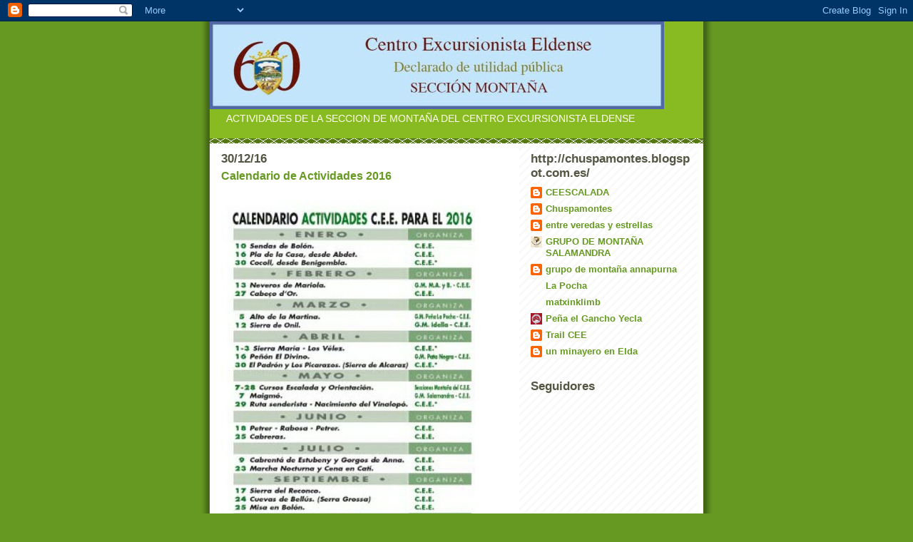

--- FILE ---
content_type: text/html; charset=UTF-8
request_url: https://ceemontes.blogspot.com/2016/
body_size: 29688
content:
<!DOCTYPE html>
<html dir='ltr'>
<head>
<link href='https://www.blogger.com/static/v1/widgets/2944754296-widget_css_bundle.css' rel='stylesheet' type='text/css'/>
<meta content='text/html; charset=UTF-8' http-equiv='Content-Type'/>
<meta content='blogger' name='generator'/>
<link href='https://ceemontes.blogspot.com/favicon.ico' rel='icon' type='image/x-icon'/>
<link href='http://ceemontes.blogspot.com/2016/' rel='canonical'/>
<link rel="alternate" type="application/atom+xml" title="CEE SECCION MONTAÑA - Atom" href="https://ceemontes.blogspot.com/feeds/posts/default" />
<link rel="alternate" type="application/rss+xml" title="CEE SECCION MONTAÑA - RSS" href="https://ceemontes.blogspot.com/feeds/posts/default?alt=rss" />
<link rel="service.post" type="application/atom+xml" title="CEE SECCION MONTAÑA - Atom" href="https://www.blogger.com/feeds/3457639487011341350/posts/default" />
<!--Can't find substitution for tag [blog.ieCssRetrofitLinks]-->
<meta content='http://ceemontes.blogspot.com/2016/' property='og:url'/>
<meta content='CEE SECCION MONTAÑA' property='og:title'/>
<meta content='ACTIVIDADES DE LA SECCION DE MONTAÑA DEL CENTRO EXCURSIONISTA ELDENSE' property='og:description'/>
<title>CEE SECCION MONTAÑA: 2016</title>
<style id='page-skin-1' type='text/css'><!--
/*
-----------------------------------------------
Blogger Template Style
Name:     Son of Moto (Mean Green Blogging Machine variation)
Date:     23 Feb 2004
Updated by: Blogger Team
----------------------------------------------- */
/* Primary layout */
body {
margin: 0;
padding: 0;
border: 0;
text-align: center;
color: #555544;
background: #692 url(https://resources.blogblog.com/blogblog/data/moto_son/outerwrap.gif) top center repeat-y;
font-size: small;
}
img {
border: 0;
display: block;
}
.clear {
clear: both;
}
/* Wrapper */
#outer-wrapper {
margin: 0 auto;
border: 0;
width: 692px;
text-align: left;
background: #ffffff url(https://resources.blogblog.com/blogblog/data/moto_son/innerwrap.gif) top right repeat-y;
font: normal normal 100% tahoma, 'Trebuchet MS', lucida, helvetica, sans-serif;
}
/* Header */
#header-wrapper	{
background: #8b2 url(https://resources.blogblog.com/blogblog/data/moto_son/headbotborder.gif) bottom left repeat-x;
margin: 0 auto;
padding-top: 0;
padding-right: 0;
padding-bottom: 15px;
padding-left: 0;
border: 0;
}
#header h1 {
text-align: left;
font-size: 200%;
color: #ffffee;
margin: 0;
padding-top: 15px;
padding-right: 20px;
padding-bottom: 0;
padding-left: 20px;
background-image: url(https://resources.blogblog.com/blogblog/data/moto_son/topper.gif);
background-repeat: repeat-x;
background-position: top left;
}
h1 a, h1 a:link, h1 a:visited {
color: #ffffee;
}
#header .description {
font-size: 110%;
text-align: left;
padding-top: 3px;
padding-right: 20px;
padding-bottom: 10px;
padding-left: 23px;
margin: 0;
line-height:140%;
color: #ffffee;
}
/* Inner layout */
#content-wrapper {
padding: 0 16px;
}
#main {
width: 400px;
float: left;
word-wrap: break-word; /* fix for long text breaking sidebar float in IE */
overflow: hidden;     /* fix for long non-text content breaking IE sidebar float */
}
#sidebar {
width: 226px;
float: right;
color: #555544;
word-wrap: break-word; /* fix for long text breaking sidebar float in IE */
overflow: hidden;     /* fix for long non-text content breaking IE sidebar float */
}
/* Bottom layout */
#footer	{
clear: left;
margin: 0;
padding: 0 20px;
border: 0;
text-align: left;
border-top: 1px solid #f9f9f9;
}
#footer .widget	{
text-align: left;
margin: 0;
padding: 10px 0;
background-color: transparent;
}
/* Default links 	*/
a:link, a:visited {
font-weight: bold;
text-decoration: none;
color: #669922;
background: transparent;
}
a:hover {
font-weight: bold;
text-decoration: underline;
color: #88bb22;
background: transparent;
}
a:active {
font-weight : bold;
text-decoration : none;
color: #88bb22;
background: transparent;
}
/* Typography */
.main p, .sidebar p, .post-body {
line-height: 140%;
margin-top: 5px;
margin-bottom: 1em;
}
.post-body blockquote {
line-height:1.3em;
}
h2, h3, h4, h5	{
margin: 0;
padding: 0;
}
h2 {
font-size: 130%;
}
h2.date-header {
color: #555544;
}
.post h3 {
margin-top: 5px;
font-size: 120%;
}
.post-footer {
font-style: italic;
}
.sidebar h2 {
color: #555544;
}
.sidebar .widget {
margin-top: 12px;
margin-right: 0;
margin-bottom: 13px;
margin-left: 0;
padding: 0;
}
.main .widget {
margin-top: 12px;
margin-right: 0;
margin-bottom: 0;
margin-left: 0;
}
li  {
line-height: 160%;
}
.sidebar ul {
margin-left: 0;
margin-top: 0;
padding-left: 0;
}
.sidebar ul li {
list-style: disc url(https://resources.blogblog.com/blogblog/data/moto_son/diamond.gif) inside;
vertical-align: top;
padding: 0;
margin: 0;
}
.widget-content {
margin-top: 0.5em;
}
/* Profile
----------------------------------------------- */
.profile-datablock {
margin-top: 3px;
margin-right: 0;
margin-bottom: 5px;
margin-left: 0;
line-height: 140%;
}
.profile-textblock {
margin-left: 0;
}
.profile-img {
float: left;
margin-top: 0;
margin-right: 5px;
margin-bottom: 5px;
margin-left: 0;
border:4px solid #8b2;
}
#comments  {
border: 0;
border-top: 1px dashed #eed;
margin-top: 10px;
margin-right: 0;
margin-bottom: 0;
margin-left: 0;
padding: 0;
}
#comments h4	{
margin-top: 10px;
font-weight: normal;
font-style: italic;
text-transform: uppercase;
letter-spacing: 1px;
}
#comments dl dt 	{
font-weight: bold;
font-style: italic;
margin-top: 35px;
padding-top: 1px;
padding-right: 0;
padding-bottom: 0;
padding-left: 18px;
background: transparent url(https://resources.blogblog.com/blogblog/data/moto_son/commentbug.gif) top left no-repeat;
}
#comments dl dd	{
padding: 0;
margin: 0;
}
.deleted-comment {
font-style:italic;
color:gray;
}
.feed-links {
clear: both;
line-height: 2.5em;
}
#blog-pager-newer-link {
float: left;
}
#blog-pager-older-link {
float: right;
}
#blog-pager {
text-align: center;
}
/** Page structure tweaks for layout editor wireframe */
body#layout #outer-wrapper {
padding-top: 0;
}
body#layout #header,
body#layout #content-wrapper,
body#layout #footer {
padding: 0;
}

--></style>
<link href='https://www.blogger.com/dyn-css/authorization.css?targetBlogID=3457639487011341350&amp;zx=ed599b56-1458-4d35-ba41-128975ed7c37' media='none' onload='if(media!=&#39;all&#39;)media=&#39;all&#39;' rel='stylesheet'/><noscript><link href='https://www.blogger.com/dyn-css/authorization.css?targetBlogID=3457639487011341350&amp;zx=ed599b56-1458-4d35-ba41-128975ed7c37' rel='stylesheet'/></noscript>
<meta name='google-adsense-platform-account' content='ca-host-pub-1556223355139109'/>
<meta name='google-adsense-platform-domain' content='blogspot.com'/>

</head>
<body>
<div class='navbar section' id='navbar'><div class='widget Navbar' data-version='1' id='Navbar1'><script type="text/javascript">
    function setAttributeOnload(object, attribute, val) {
      if(window.addEventListener) {
        window.addEventListener('load',
          function(){ object[attribute] = val; }, false);
      } else {
        window.attachEvent('onload', function(){ object[attribute] = val; });
      }
    }
  </script>
<div id="navbar-iframe-container"></div>
<script type="text/javascript" src="https://apis.google.com/js/platform.js"></script>
<script type="text/javascript">
      gapi.load("gapi.iframes:gapi.iframes.style.bubble", function() {
        if (gapi.iframes && gapi.iframes.getContext) {
          gapi.iframes.getContext().openChild({
              url: 'https://www.blogger.com/navbar/3457639487011341350?origin\x3dhttps://ceemontes.blogspot.com',
              where: document.getElementById("navbar-iframe-container"),
              id: "navbar-iframe"
          });
        }
      });
    </script><script type="text/javascript">
(function() {
var script = document.createElement('script');
script.type = 'text/javascript';
script.src = '//pagead2.googlesyndication.com/pagead/js/google_top_exp.js';
var head = document.getElementsByTagName('head')[0];
if (head) {
head.appendChild(script);
}})();
</script>
</div></div>
<div id='outer-wrapper'><div id='wrap2'>
<!-- skip links for text browsers -->
<span id='skiplinks' style='display:none;'>
<a href='#main'>skip to main </a> |
      <a href='#sidebar'>skip to sidebar</a>
</span>
<div id='header-wrapper'>
<div class='header section' id='header'><div class='widget Header' data-version='1' id='Header1'>
<div id='header-inner'>
<a href='https://ceemontes.blogspot.com/' style='display: block'>
<img alt='CEE SECCION MONTAÑA' height='123px; ' id='Header1_headerimg' src='https://blogger.googleusercontent.com/img/b/R29vZ2xl/AVvXsEgy8zbJTdNgRfppVK60cy7Nkgw2OwDyYqgBTtRq0NJ-h5_ZoApGWfYjN4fq6elcBFmRaBxVk9Qq02uLzbs1ul3ohTLRUdz2KwclYw2Xs4L2gDLSmaUHwsAOTS7wFsmHGu_u8YC3au-ccRs/s1600/CEE_x2.jpg' style='display: block' width='637px; '/>
</a>
<div class='descriptionwrapper'>
<p class='description'><span>ACTIVIDADES DE LA SECCION DE MONTAÑA DEL CENTRO EXCURSIONISTA ELDENSE</span></p>
</div>
</div>
</div></div>
</div>
<div id='content-wrapper'>
<div id='crosscol-wrapper' style='text-align:center'>
<div class='crosscol no-items section' id='crosscol'></div>
</div>
<div id='main-wrapper'>
<div class='main section' id='main'><div class='widget Blog' data-version='1' id='Blog1'>
<div class='blog-posts hfeed'>

          <div class="date-outer">
        
<h2 class='date-header'><span>30/12/16</span></h2>

          <div class="date-posts">
        
<div class='post-outer'>
<div class='post hentry uncustomized-post-template' itemprop='blogPost' itemscope='itemscope' itemtype='http://schema.org/BlogPosting'>
<meta content='https://blogger.googleusercontent.com/img/b/R29vZ2xl/AVvXsEj3plZrsD1LWPvrJtOzOPhtE5HK1wqkmctK6T3UnJJezwFKKAscAi_KOONX0zW7l2aK0zvwZVpbz7-RgK767Curfhz_WJgi15oMhT4UsX_vrwQcrdh0pd_lonD8_KQCCFMd5kq6Lg2Xpg4/s640/Copia+de+prueba+calendario+2016.jpg' itemprop='image_url'/>
<meta content='3457639487011341350' itemprop='blogId'/>
<meta content='2039080499705144744' itemprop='postId'/>
<a name='2039080499705144744'></a>
<h3 class='post-title entry-title' itemprop='name'>
<a href='https://ceemontes.blogspot.com/2015/12/calendario-de-actividades-2016_13.html'>Calendario de Actividades 2016</a>
</h3>
<div class='post-header'>
<div class='post-header-line-1'></div>
</div>
<div class='post-body entry-content' id='post-body-2039080499705144744' itemprop='description articleBody'>
<div class="separator" style="clear: both; text-align: center;">
</div>
<div class="separator" style="clear: both; text-align: center;">
<a href="https://blogger.googleusercontent.com/img/b/R29vZ2xl/AVvXsEj3plZrsD1LWPvrJtOzOPhtE5HK1wqkmctK6T3UnJJezwFKKAscAi_KOONX0zW7l2aK0zvwZVpbz7-RgK767Curfhz_WJgi15oMhT4UsX_vrwQcrdh0pd_lonD8_KQCCFMd5kq6Lg2Xpg4/s1600/Copia+de+prueba+calendario+2016.jpg" imageanchor="1" style="margin-left: 1em; margin-right: 1em;"><img border="0" height="640" src="https://blogger.googleusercontent.com/img/b/R29vZ2xl/AVvXsEj3plZrsD1LWPvrJtOzOPhtE5HK1wqkmctK6T3UnJJezwFKKAscAi_KOONX0zW7l2aK0zvwZVpbz7-RgK767Curfhz_WJgi15oMhT4UsX_vrwQcrdh0pd_lonD8_KQCCFMd5kq6Lg2Xpg4/s640/Copia+de+prueba+calendario+2016.jpg" width="356" /></a></div>
<br />
<div class="separator" style="clear: both; text-align: center;">
<a href="https://blogger.googleusercontent.com/img/b/R29vZ2xl/AVvXsEiMzXPeNyTdymZxIQak0NURqK8AARrf54914DR2cbkQ-bljIdZH5Te0ymemQwWdwcyVYi1U3yEZZOWa5jSAjkmFm8gIoB-xLjuD22ZlOaIk_7iAOpwimwyXCdnM6CO9-j1ZGnRq3uUup_M/s1600/LOGO+ARCE+2016.png" imageanchor="1" style="margin-left: 1em; margin-right: 1em;"><img border="0" height="400" src="https://blogger.googleusercontent.com/img/b/R29vZ2xl/AVvXsEiMzXPeNyTdymZxIQak0NURqK8AARrf54914DR2cbkQ-bljIdZH5Te0ymemQwWdwcyVYi1U3yEZZOWa5jSAjkmFm8gIoB-xLjuD22ZlOaIk_7iAOpwimwyXCdnM6CO9-j1ZGnRq3uUup_M/s400/LOGO+ARCE+2016.png" width="172" /></a></div>
<div class="separator" style="clear: both; text-align: center;">
<b>Calendario actividades 2016 e imagen de nuestro patrocinador de calendario</b></div>
<div class="separator" style="clear: both; text-align: center;">
<b>Consultas: Tfno. 646878828 (Miguel)</b></div>
<div class="separator" style="clear: both; text-align: center;">
<b>Es necesario estar federado en montaña para tomar parte en nuestras excursiones a excepción de las dos rutas &nbsp;de baja dificultad (29 de mayo y 23 de octubre)&nbsp;</b></div>
<br />
<div style='clear: both;'></div>
</div>
<div class='post-footer'>
<div class='post-footer-line post-footer-line-1'>
<span class='post-author vcard'>
Publicado por
<span class='fn' itemprop='author' itemscope='itemscope' itemtype='http://schema.org/Person'>
<meta content='https://www.blogger.com/profile/05223263932119946228' itemprop='url'/>
<a class='g-profile' href='https://www.blogger.com/profile/05223263932119946228' rel='author' title='author profile'>
<span itemprop='name'>Miguel de Juan</span>
</a>
</span>
</span>
<span class='post-timestamp'>
en
<meta content='http://ceemontes.blogspot.com/2015/12/calendario-de-actividades-2016_13.html' itemprop='url'/>
<a class='timestamp-link' href='https://ceemontes.blogspot.com/2015/12/calendario-de-actividades-2016_13.html' rel='bookmark' title='permanent link'><abbr class='published' itemprop='datePublished' title='2016-12-30T21:04:00Z'>21:04</abbr></a>
</span>
<span class='post-comment-link'>
<a class='comment-link' href='https://ceemontes.blogspot.com/2015/12/calendario-de-actividades-2016_13.html#comment-form' onclick=''>
No hay comentarios:
  </a>
</span>
<span class='post-icons'>
<span class='item-control blog-admin pid-619415723'>
<a href='https://www.blogger.com/post-edit.g?blogID=3457639487011341350&postID=2039080499705144744&from=pencil' title='Editar entrada'>
<img alt='' class='icon-action' height='18' src='https://resources.blogblog.com/img/icon18_edit_allbkg.gif' width='18'/>
</a>
</span>
</span>
<div class='post-share-buttons goog-inline-block'>
</div>
</div>
<div class='post-footer-line post-footer-line-2'>
<span class='post-labels'>
</span>
</div>
<div class='post-footer-line post-footer-line-3'>
<span class='post-location'>
</span>
</div>
</div>
</div>
</div>

          </div></div>
        

          <div class="date-outer">
        
<h2 class='date-header'><span>18/12/16</span></h2>

          <div class="date-posts">
        
<div class='post-outer'>
<div class='post hentry uncustomized-post-template' itemprop='blogPost' itemscope='itemscope' itemtype='http://schema.org/BlogPosting'>
<meta content='https://blogger.googleusercontent.com/img/b/R29vZ2xl/AVvXsEgsIkCKY_Akqvs6Cnw9D4HCgVB-p5X6sCAXGpAMOWD0JdB7MyjnmVgTsYQ027Bq4sGLGI2NwFUUVV6z2-sRZvVf_-E1VQArUjQMafxoffhnHtJupvu5rvV0wGsoxWJLDTUipE_dpnQ3b-c/s400/DSCN1767.JPG' itemprop='image_url'/>
<meta content='3457639487011341350' itemprop='blogId'/>
<meta content='5869848038315037958' itemprop='postId'/>
<a name='5869848038315037958'></a>
<h3 class='post-title entry-title' itemprop='name'>
<a href='https://ceemontes.blogspot.com/2014/11/21-de-diciembre-dia-de-la-hermandad.html'>18 de diciembre, Día de la Hermandad Montañera</a>
</h3>
<div class='post-header'>
<div class='post-header-line-1'></div>
</div>
<div class='post-body entry-content' id='post-body-5869848038315037958' itemprop='description articleBody'>
<div class="ecxmsonormal" style="background: white; text-align: justify;">
<div class="separator" style="clear: both; text-align: center;">
<a href="https://blogger.googleusercontent.com/img/b/R29vZ2xl/AVvXsEgsIkCKY_Akqvs6Cnw9D4HCgVB-p5X6sCAXGpAMOWD0JdB7MyjnmVgTsYQ027Bq4sGLGI2NwFUUVV6z2-sRZvVf_-E1VQArUjQMafxoffhnHtJupvu5rvV0wGsoxWJLDTUipE_dpnQ3b-c/s1600/DSCN1767.JPG" imageanchor="1" style="margin-left: 1em; margin-right: 1em;"><img border="0" height="322" src="https://blogger.googleusercontent.com/img/b/R29vZ2xl/AVvXsEgsIkCKY_Akqvs6Cnw9D4HCgVB-p5X6sCAXGpAMOWD0JdB7MyjnmVgTsYQ027Bq4sGLGI2NwFUUVV6z2-sRZvVf_-E1VQArUjQMafxoffhnHtJupvu5rvV0wGsoxWJLDTUipE_dpnQ3b-c/s400/DSCN1767.JPG" width="400" /></a></div>
<br /></div>
<div class="separator" style="clear: both; text-align: center;">
</div>
<div class="ecxmsonormal" style="background: white; text-align: center;">
<br />
<br />
<b>Día de la Hermandad Montañera</b></div>
<div class="ecxmsonormal" style="background: white; text-align: justify;">
A las 9:15
horas del 18 de diciembre, daremos
comienzo a las inscripciones del concurso de gachamigas en torno al cual gira
una mañana de convivencia entre todos-as los-as que queráis acompañarnos. Las
inscripciones se cerrarán a las 10:30, dando por terminado el concurso a las
11:30. Habrá premios para todos los concursantes, especialmente para la mejor
gachamiga. Los que vais a concursar debéis poner la sartén,
la paleta y vuestros conocimientos culinarios, la organización pone los
ingredientes básicos: aceite, ajos, &#189; Kg harina y sal, más el vino y las
olivicas para acompañar la degustación. Los que vendréis solo a degustar es
conveniente que traigáis vuestro propio tenedor. &nbsp;&nbsp; &nbsp; &nbsp;&nbsp;</div>
<div style='clear: both;'></div>
</div>
<div class='post-footer'>
<div class='post-footer-line post-footer-line-1'>
<span class='post-author vcard'>
Publicado por
<span class='fn' itemprop='author' itemscope='itemscope' itemtype='http://schema.org/Person'>
<meta content='https://www.blogger.com/profile/05223263932119946228' itemprop='url'/>
<a class='g-profile' href='https://www.blogger.com/profile/05223263932119946228' rel='author' title='author profile'>
<span itemprop='name'>Miguel de Juan</span>
</a>
</span>
</span>
<span class='post-timestamp'>
en
<meta content='http://ceemontes.blogspot.com/2014/11/21-de-diciembre-dia-de-la-hermandad.html' itemprop='url'/>
<a class='timestamp-link' href='https://ceemontes.blogspot.com/2014/11/21-de-diciembre-dia-de-la-hermandad.html' rel='bookmark' title='permanent link'><abbr class='published' itemprop='datePublished' title='2016-12-18T20:57:00Z'>20:57</abbr></a>
</span>
<span class='post-comment-link'>
<a class='comment-link' href='https://ceemontes.blogspot.com/2014/11/21-de-diciembre-dia-de-la-hermandad.html#comment-form' onclick=''>
No hay comentarios:
  </a>
</span>
<span class='post-icons'>
<span class='item-control blog-admin pid-619415723'>
<a href='https://www.blogger.com/post-edit.g?blogID=3457639487011341350&postID=5869848038315037958&from=pencil' title='Editar entrada'>
<img alt='' class='icon-action' height='18' src='https://resources.blogblog.com/img/icon18_edit_allbkg.gif' width='18'/>
</a>
</span>
</span>
<div class='post-share-buttons goog-inline-block'>
</div>
</div>
<div class='post-footer-line post-footer-line-2'>
<span class='post-labels'>
</span>
</div>
<div class='post-footer-line post-footer-line-3'>
<span class='post-location'>
</span>
</div>
</div>
</div>
</div>

          </div></div>
        

          <div class="date-outer">
        
<h2 class='date-header'><span>28/11/16</span></h2>

          <div class="date-posts">
        
<div class='post-outer'>
<div class='post hentry uncustomized-post-template' itemprop='blogPost' itemscope='itemscope' itemtype='http://schema.org/BlogPosting'>
<meta content='https://blogger.googleusercontent.com/img/b/R29vZ2xl/AVvXsEgJEPKql8MzIFfe0m7y0I7c0wdaPRqUlnPw2za-jobrLaxinLp1eCctfK5ZraG6TzW3bWN4UCWsnF1PNOTFMy7m5FmNBH5Gh6IeuSQ3ipA9xbi21kDDa7KAdI6186wJEeX-lU7sjYYzgos/s400/Centro+Excursionista+Eldense+6+decadas+%25281%2529.jpg' itemprop='image_url'/>
<meta content='3457639487011341350' itemprop='blogId'/>
<meta content='8029472750039465634' itemprop='postId'/>
<a name='8029472750039465634'></a>
<h3 class='post-title entry-title' itemprop='name'>
<a href='https://ceemontes.blogspot.com/2016/02/camiseta-conmemorativa.html'>Camiseta conmemorativa</a>
</h3>
<div class='post-header'>
<div class='post-header-line-1'></div>
</div>
<div class='post-body entry-content' id='post-body-8029472750039465634' itemprop='description articleBody'>
<div class="separator" style="clear: both; text-align: center;">
<a href="https://blogger.googleusercontent.com/img/b/R29vZ2xl/AVvXsEgJEPKql8MzIFfe0m7y0I7c0wdaPRqUlnPw2za-jobrLaxinLp1eCctfK5ZraG6TzW3bWN4UCWsnF1PNOTFMy7m5FmNBH5Gh6IeuSQ3ipA9xbi21kDDa7KAdI6186wJEeX-lU7sjYYzgos/s1600/Centro+Excursionista+Eldense+6+decadas+%25281%2529.jpg" imageanchor="1" style="margin-left: 1em; margin-right: 1em;"><img border="0" height="400" src="https://blogger.googleusercontent.com/img/b/R29vZ2xl/AVvXsEgJEPKql8MzIFfe0m7y0I7c0wdaPRqUlnPw2za-jobrLaxinLp1eCctfK5ZraG6TzW3bWN4UCWsnF1PNOTFMy7m5FmNBH5Gh6IeuSQ3ipA9xbi21kDDa7KAdI6186wJEeX-lU7sjYYzgos/s400/Centro+Excursionista+Eldense+6+decadas+%25281%2529.jpg" width="367" /></a></div>
<br />
<br />
<div style="text-align: justify;">
Ya sabéis much@s de vosotr@s que este año el Centro Excursionista Eldense está recorriendo la correspondiente etapa anual para cumplir sus 60 años de existencia. Seis décadas ya desde que aquel año de 1.957 nuestro club se fundara. Para iniciar la celebración de esos 60 años la camiseta que este año hemos encargado para los socios de la Sección de Montaña (gratuita) y para aquellos otros simpatizantes que la deseen (5,00 &#8364;) ésta camiseta que ya tenemos a disposición de quien la desee. <span style="color: red;">SE AGOTARON</span></div>
<div style="text-align: justify;">
<br /></div>
<div style='clear: both;'></div>
</div>
<div class='post-footer'>
<div class='post-footer-line post-footer-line-1'>
<span class='post-author vcard'>
Publicado por
<span class='fn' itemprop='author' itemscope='itemscope' itemtype='http://schema.org/Person'>
<meta content='https://www.blogger.com/profile/05223263932119946228' itemprop='url'/>
<a class='g-profile' href='https://www.blogger.com/profile/05223263932119946228' rel='author' title='author profile'>
<span itemprop='name'>Miguel de Juan</span>
</a>
</span>
</span>
<span class='post-timestamp'>
en
<meta content='http://ceemontes.blogspot.com/2016/02/camiseta-conmemorativa.html' itemprop='url'/>
<a class='timestamp-link' href='https://ceemontes.blogspot.com/2016/02/camiseta-conmemorativa.html' rel='bookmark' title='permanent link'><abbr class='published' itemprop='datePublished' title='2016-11-28T18:34:00Z'>18:34</abbr></a>
</span>
<span class='post-comment-link'>
<a class='comment-link' href='https://ceemontes.blogspot.com/2016/02/camiseta-conmemorativa.html#comment-form' onclick=''>
No hay comentarios:
  </a>
</span>
<span class='post-icons'>
<span class='item-control blog-admin pid-619415723'>
<a href='https://www.blogger.com/post-edit.g?blogID=3457639487011341350&postID=8029472750039465634&from=pencil' title='Editar entrada'>
<img alt='' class='icon-action' height='18' src='https://resources.blogblog.com/img/icon18_edit_allbkg.gif' width='18'/>
</a>
</span>
</span>
<div class='post-share-buttons goog-inline-block'>
</div>
</div>
<div class='post-footer-line post-footer-line-2'>
<span class='post-labels'>
</span>
</div>
<div class='post-footer-line post-footer-line-3'>
<span class='post-location'>
</span>
</div>
</div>
</div>
</div>

          </div></div>
        

          <div class="date-outer">
        
<h2 class='date-header'><span>27/11/16</span></h2>

          <div class="date-posts">
        
<div class='post-outer'>
<div class='post hentry uncustomized-post-template' itemprop='blogPost' itemscope='itemscope' itemtype='http://schema.org/BlogPosting'>
<meta content='https://blogger.googleusercontent.com/img/b/R29vZ2xl/AVvXsEjkRQHGtCc-FeUzvNAf1kDETkGsuO72dNeF7cGBdH-JQdHd_iptirrV8bI4w6rfnur38xLn-mlni_AYgmvy-hxI0qSygFJOvPEj9HyePl_Yn4tnmTVASPIBAFJbGDDtOYPPRVd5ebPPMbE/s1600/senderos+1.jpg' itemprop='image_url'/>
<meta content='3457639487011341350' itemprop='blogId'/>
<meta content='5359127848143676156' itemprop='postId'/>
<a name='5359127848143676156'></a>
<h3 class='post-title entry-title' itemprop='name'>
<a href='https://ceemontes.blogspot.com/2014/11/29-de-noviembre-xx-vuelta-rabosa-con-el.html'>27 de noviembre, XXII Vuelta a Rabosa con el Grupo Senderos</a>
</h3>
<div class='post-header'>
<div class='post-header-line-1'></div>
</div>
<div class='post-body entry-content' id='post-body-5359127848143676156' itemprop='description articleBody'>
<div class="separator" style="clear: both; text-align: center;">
</div>
<div class="separator" style="clear: both; text-align: center;">
<a href="https://blogger.googleusercontent.com/img/b/R29vZ2xl/AVvXsEjkRQHGtCc-FeUzvNAf1kDETkGsuO72dNeF7cGBdH-JQdHd_iptirrV8bI4w6rfnur38xLn-mlni_AYgmvy-hxI0qSygFJOvPEj9HyePl_Yn4tnmTVASPIBAFJbGDDtOYPPRVd5ebPPMbE/s1600/senderos+1.jpg" imageanchor="1" style="margin-left: 1em; margin-right: 1em;"><img border="0" height="200" src="https://blogger.googleusercontent.com/img/b/R29vZ2xl/AVvXsEjkRQHGtCc-FeUzvNAf1kDETkGsuO72dNeF7cGBdH-JQdHd_iptirrV8bI4w6rfnur38xLn-mlni_AYgmvy-hxI0qSygFJOvPEj9HyePl_Yn4tnmTVASPIBAFJbGDDtOYPPRVd5ebPPMbE/s1600/senderos+1.jpg" width="170" /></a></div>
<div class="separator" style="clear: both; text-align: center;">
<a href="https://blogger.googleusercontent.com/img/b/R29vZ2xl/AVvXsEggfdQN73wMu_vTeHmpt36nFX2t9rTC5gp8nL5Ec2gue3aKzukC-KDk0vLDNHXWlmbARi2_e31xYe5fcHmZSU_mxSYUqe52xHk3_pfOqNHJBIyaLbX_lGbwWd2bmNdcu8pCHX7zYy1qm7I/s1600/Foto0027.jpg" imageanchor="1" style="margin-left: 1em; margin-right: 1em;"><img border="0" height="300" src="https://blogger.googleusercontent.com/img/b/R29vZ2xl/AVvXsEggfdQN73wMu_vTeHmpt36nFX2t9rTC5gp8nL5Ec2gue3aKzukC-KDk0vLDNHXWlmbARi2_e31xYe5fcHmZSU_mxSYUqe52xHk3_pfOqNHJBIyaLbX_lGbwWd2bmNdcu8pCHX7zYy1qm7I/s400/Foto0027.jpg" width="400" /></a></div>
<div class="separator" style="clear: both; text-align: center;">
Casa de Rabosa</div>
<br />
<div class="separator" style="clear: both; text-align: center;">
<a href="https://blogger.googleusercontent.com/img/b/R29vZ2xl/AVvXsEi-wX_douJm2Zyc5ZhK61S48uml_a2hXyOX3gAPzqOGmP2Aqr64eZVerepmhs__zeAWu0ubhWlNdtcA_uDZ49LkmICeRgwwYLLcBXRBXqlcoCdHjMI4A8Av8rtbR3i-qcNa76icA9noymM/s1600/Casa+Calafate.jpg" imageanchor="1" style="margin-left: 1em; margin-right: 1em;"><img border="0" height="300" src="https://blogger.googleusercontent.com/img/b/R29vZ2xl/AVvXsEi-wX_douJm2Zyc5ZhK61S48uml_a2hXyOX3gAPzqOGmP2Aqr64eZVerepmhs__zeAWu0ubhWlNdtcA_uDZ49LkmICeRgwwYLLcBXRBXqlcoCdHjMI4A8Av8rtbR3i-qcNa76icA9noymM/s1600/Casa+Calafate.jpg" width="400" /></a></div>
<div style="text-align: center;">
&nbsp;Casa Calafate</div>
<div class="separator" style="clear: both; text-align: center;">
</div>
<div style="text-align: center;">
<br /></div>
<div class="separator" style="clear: both; text-align: center;">
<b>XXII Vuelta a Rabosa</b></div>
<div class="separator" style="clear: both; text-align: center;">
<b><br /></b></div>
<div class="" style="clear: both; text-align: center;">
<div style="text-align: left;">
<div style="text-align: left;">
<div style="text-align: center;">
<span style="text-align: justify;">El recorrido de este año será parecido a la tradicional propuesta del grupo de montaña Senderos, como siempre por los senderos que atraviesan o circundan nuestro parque de montaña Daniel Esteve, si bien prometen incluir alguna variante para dar más aliciente a la ya de por sí bonita ruta, es decir: Rabosa-Pinico enfermo-Collado Moros-Ermita-Foradá-Collado del Tros-Calafate-Cantal del Moro- Rabosa. La salida será desde Rabosa a las 8:00 Estiman llegar a Rabosa sobre las 12:30-13:00, lugar donde posiblemente nos obsequien con la tradicional picaeta.&nbsp;</span></div>
</div>
</div>
</div>
<div style='clear: both;'></div>
</div>
<div class='post-footer'>
<div class='post-footer-line post-footer-line-1'>
<span class='post-author vcard'>
Publicado por
<span class='fn' itemprop='author' itemscope='itemscope' itemtype='http://schema.org/Person'>
<meta content='https://www.blogger.com/profile/05223263932119946228' itemprop='url'/>
<a class='g-profile' href='https://www.blogger.com/profile/05223263932119946228' rel='author' title='author profile'>
<span itemprop='name'>Miguel de Juan</span>
</a>
</span>
</span>
<span class='post-timestamp'>
en
<meta content='http://ceemontes.blogspot.com/2014/11/29-de-noviembre-xx-vuelta-rabosa-con-el.html' itemprop='url'/>
<a class='timestamp-link' href='https://ceemontes.blogspot.com/2014/11/29-de-noviembre-xx-vuelta-rabosa-con-el.html' rel='bookmark' title='permanent link'><abbr class='published' itemprop='datePublished' title='2016-11-27T10:47:00Z'>10:47</abbr></a>
</span>
<span class='post-comment-link'>
<a class='comment-link' href='https://ceemontes.blogspot.com/2014/11/29-de-noviembre-xx-vuelta-rabosa-con-el.html#comment-form' onclick=''>
No hay comentarios:
  </a>
</span>
<span class='post-icons'>
<span class='item-control blog-admin pid-619415723'>
<a href='https://www.blogger.com/post-edit.g?blogID=3457639487011341350&postID=5359127848143676156&from=pencil' title='Editar entrada'>
<img alt='' class='icon-action' height='18' src='https://resources.blogblog.com/img/icon18_edit_allbkg.gif' width='18'/>
</a>
</span>
</span>
<div class='post-share-buttons goog-inline-block'>
</div>
</div>
<div class='post-footer-line post-footer-line-2'>
<span class='post-labels'>
</span>
</div>
<div class='post-footer-line post-footer-line-3'>
<span class='post-location'>
</span>
</div>
</div>
</div>
</div>

          </div></div>
        

          <div class="date-outer">
        
<h2 class='date-header'><span>19/11/16</span></h2>

          <div class="date-posts">
        
<div class='post-outer'>
<div class='post hentry uncustomized-post-template' itemprop='blogPost' itemscope='itemscope' itemtype='http://schema.org/BlogPosting'>
<meta content='https://blogger.googleusercontent.com/img/b/R29vZ2xl/AVvXsEje7PY9VESXigygaiWM7282aLWPikttBcqb5ECe_j9lUPP4ZDlfgGMh4Kq2tD_B1cue1c00rEJ2E09L95lHtQ-z3rP1KWDAoLtHVZTrMyjBmpyX9NP3JEqEZcJAzNUmrfLIDCjLIlRZumg/s200/Garrote+jpg.jpg' itemprop='image_url'/>
<meta content='3457639487011341350' itemprop='blogId'/>
<meta content='944516592416991724' itemprop='postId'/>
<a name='944516592416991724'></a>
<h3 class='post-title entry-title' itemprop='name'>
<a href='https://ceemontes.blogspot.com/2016/10/19-de-noviembre-sierra-del-maigmo-con.html'>19 de noviembre, Sierra del Maigmó con Peña El Garrote </a>
</h3>
<div class='post-header'>
<div class='post-header-line-1'></div>
</div>
<div class='post-body entry-content' id='post-body-944516592416991724' itemprop='description articleBody'>
<br />
<div class="separator" style="clear: both; text-align: center;">
<a href="https://blogger.googleusercontent.com/img/b/R29vZ2xl/AVvXsEje7PY9VESXigygaiWM7282aLWPikttBcqb5ECe_j9lUPP4ZDlfgGMh4Kq2tD_B1cue1c00rEJ2E09L95lHtQ-z3rP1KWDAoLtHVZTrMyjBmpyX9NP3JEqEZcJAzNUmrfLIDCjLIlRZumg/s1600/Garrote+jpg.jpg" imageanchor="1" style="margin-left: 1em; margin-right: 1em;"><img border="0" height="196" src="https://blogger.googleusercontent.com/img/b/R29vZ2xl/AVvXsEje7PY9VESXigygaiWM7282aLWPikttBcqb5ECe_j9lUPP4ZDlfgGMh4Kq2tD_B1cue1c00rEJ2E09L95lHtQ-z3rP1KWDAoLtHVZTrMyjBmpyX9NP3JEqEZcJAzNUmrfLIDCjLIlRZumg/s200/Garrote+jpg.jpg" width="200" /></a></div>
<div class="separator" style="clear: both; text-align: center;">
<br /></div>
<div class="separator" style="clear: both; text-align: center;">
<a href="https://blogger.googleusercontent.com/img/b/R29vZ2xl/AVvXsEhMTCoUI2LGIdXySHYbdq4eJ0T7p_ji0g7PNIiF7FE9sJVajWsxjY9-0V4hi0Qq0QgfeBLOkRNZCmvHLLhvaqiKoXF1sfg1cKFsjpJDjWS8NawrVW3ePqjLDWcC0TZV6Fpr1JK5uIkUPVQ/s1600/0121.JPG" imageanchor="1" style="margin-left: 1em; margin-right: 1em;"><img border="0" height="300" src="https://blogger.googleusercontent.com/img/b/R29vZ2xl/AVvXsEhMTCoUI2LGIdXySHYbdq4eJ0T7p_ji0g7PNIiF7FE9sJVajWsxjY9-0V4hi0Qq0QgfeBLOkRNZCmvHLLhvaqiKoXF1sfg1cKFsjpJDjWS8NawrVW3ePqjLDWcC0TZV6Fpr1JK5uIkUPVQ/s400/0121.JPG" width="400" /></a></div>
<div style="text-align: center;">
&nbsp;Sendas de la Sierra del Maigmó</div>
<div class="separator" style="clear: both; text-align: center;">
<a href="https://blogger.googleusercontent.com/img/b/R29vZ2xl/AVvXsEiUaBFaJII8CRpbt691vj1tixjR-hSZfEPTHOLRnlZbG7vFG7gszaQzz4gyQa9tn_fuWUlU4nezp87a8gPC3jbWL61mGtebuYhvyklp5jGKppC-y2RtS4CqVk59A7YsYrOd-DJKlXrhQdU/s1600/IMG_5024.jpg" imageanchor="1" style="margin-left: 1em; margin-right: 1em;"><img border="0" height="300" src="https://blogger.googleusercontent.com/img/b/R29vZ2xl/AVvXsEiUaBFaJII8CRpbt691vj1tixjR-hSZfEPTHOLRnlZbG7vFG7gszaQzz4gyQa9tn_fuWUlU4nezp87a8gPC3jbWL61mGtebuYhvyklp5jGKppC-y2RtS4CqVk59A7YsYrOd-DJKlXrhQdU/s400/IMG_5024.jpg" width="400" /></a></div>
<div class="separator" style="clear: both; text-align: center;">
Vistas de la Sierra del Cid desde la del Maigmó</div>
<div style="text-align: justify;">
<br /></div>
<div style="text-align: justify;">
La Peña del Garrote nos propone este año realizar un recorrido por la Sierra el Maigmó, en ruta que comenzará a las 8:00 de la mañana en el Área recreativa de Catí. Los puntos de paso serán: Área recreativa- Herrería-Casa de la Foradá-Estrecho de Agost-Rambla-Collado de La Xau-Antenas-Bajada al área por el sendero del Alt de Guisop. Ruta de dificultad media, ya que, aún no presentando dificultades técnicas, el desnivel de subida desde el Estrecho de Agost hasta las antenas cercanas al Maigmonet supera los 500 m de desnivel en no mucho trecho caminado y siempre en pendiente continua. &nbsp;&nbsp;</div>
<div style='clear: both;'></div>
</div>
<div class='post-footer'>
<div class='post-footer-line post-footer-line-1'>
<span class='post-author vcard'>
Publicado por
<span class='fn' itemprop='author' itemscope='itemscope' itemtype='http://schema.org/Person'>
<meta content='https://www.blogger.com/profile/05223263932119946228' itemprop='url'/>
<a class='g-profile' href='https://www.blogger.com/profile/05223263932119946228' rel='author' title='author profile'>
<span itemprop='name'>Miguel de Juan</span>
</a>
</span>
</span>
<span class='post-timestamp'>
en
<meta content='http://ceemontes.blogspot.com/2016/10/19-de-noviembre-sierra-del-maigmo-con.html' itemprop='url'/>
<a class='timestamp-link' href='https://ceemontes.blogspot.com/2016/10/19-de-noviembre-sierra-del-maigmo-con.html' rel='bookmark' title='permanent link'><abbr class='published' itemprop='datePublished' title='2016-11-19T21:20:00Z'>21:20</abbr></a>
</span>
<span class='post-comment-link'>
<a class='comment-link' href='https://ceemontes.blogspot.com/2016/10/19-de-noviembre-sierra-del-maigmo-con.html#comment-form' onclick=''>
No hay comentarios:
  </a>
</span>
<span class='post-icons'>
<span class='item-control blog-admin pid-619415723'>
<a href='https://www.blogger.com/post-edit.g?blogID=3457639487011341350&postID=944516592416991724&from=pencil' title='Editar entrada'>
<img alt='' class='icon-action' height='18' src='https://resources.blogblog.com/img/icon18_edit_allbkg.gif' width='18'/>
</a>
</span>
</span>
<div class='post-share-buttons goog-inline-block'>
</div>
</div>
<div class='post-footer-line post-footer-line-2'>
<span class='post-labels'>
</span>
</div>
<div class='post-footer-line post-footer-line-3'>
<span class='post-location'>
</span>
</div>
</div>
</div>
</div>

          </div></div>
        

          <div class="date-outer">
        
<h2 class='date-header'><span>12/11/16</span></h2>

          <div class="date-posts">
        
<div class='post-outer'>
<div class='post hentry uncustomized-post-template' itemprop='blogPost' itemscope='itemscope' itemtype='http://schema.org/BlogPosting'>
<meta content='https://blogger.googleusercontent.com/img/b/R29vZ2xl/AVvXsEglv2b61dY2FrIuPyZmd7ZHzF3iDOxYvbCBIlEMXzd9QfbJ9Fv25pDfubicIyLW81gXtgOmcgIVyvt307zAQZ5Z4Kc7PUB5eaINLSto_0EZuy0F3u0gMfwORO_RIt_29Rkr2-x2_B6e61k/s200/Escudo+La+Paloma.jpg' itemprop='image_url'/>
<meta content='3457639487011341350' itemprop='blogId'/>
<meta content='3708231695158073686' itemprop='postId'/>
<a name='3708231695158073686'></a>
<h3 class='post-title entry-title' itemprop='name'>
<a href='https://ceemontes.blogspot.com/2016/10/12-de-noviembre-covalta-desde-benissoda.html'>12 de noviembre, Covalta desde Benissoda con G.M. La Paloma</a>
</h3>
<div class='post-header'>
<div class='post-header-line-1'></div>
</div>
<div class='post-body entry-content' id='post-body-3708231695158073686' itemprop='description articleBody'>
<div class="separator" style="clear: both; text-align: center;">
<a href="https://blogger.googleusercontent.com/img/b/R29vZ2xl/AVvXsEglv2b61dY2FrIuPyZmd7ZHzF3iDOxYvbCBIlEMXzd9QfbJ9Fv25pDfubicIyLW81gXtgOmcgIVyvt307zAQZ5Z4Kc7PUB5eaINLSto_0EZuy0F3u0gMfwORO_RIt_29Rkr2-x2_B6e61k/s1600/Escudo+La+Paloma.jpg" imageanchor="1" style="margin-left: 1em; margin-right: 1em;"><img border="0" height="200" src="https://blogger.googleusercontent.com/img/b/R29vZ2xl/AVvXsEglv2b61dY2FrIuPyZmd7ZHzF3iDOxYvbCBIlEMXzd9QfbJ9Fv25pDfubicIyLW81gXtgOmcgIVyvt307zAQZ5Z4Kc7PUB5eaINLSto_0EZuy0F3u0gMfwORO_RIt_29Rkr2-x2_B6e61k/s200/Escudo+La+Paloma.jpg" width="132" /></a></div>
<div class="separator" style="clear: both; text-align: center;">
<a href="https://blogger.googleusercontent.com/img/b/R29vZ2xl/AVvXsEj9vOa23JLTY4Xnr4Xqf8KsPZLwzkhTty9MVhSwAUsa4sU927bjx49_3O-LaGn4nWvcE-g53GiNzlJ2mpjSif3Erf05o2PU-7iwpRPWVOI_edCauqnvkqY8-TVqYLYH4t9sXUBG_e-XLcQ/s1600/0148.JPG" imageanchor="1" style="margin-left: 1em; margin-right: 1em;"><img border="0" height="300" src="https://blogger.googleusercontent.com/img/b/R29vZ2xl/AVvXsEj9vOa23JLTY4Xnr4Xqf8KsPZLwzkhTty9MVhSwAUsa4sU927bjx49_3O-LaGn4nWvcE-g53GiNzlJ2mpjSif3Erf05o2PU-7iwpRPWVOI_edCauqnvkqY8-TVqYLYH4t9sXUBG_e-XLcQ/s400/0148.JPG" width="400" /></a></div>
<div style="text-align: center;">
&nbsp;En la Covalta, año 2009</div>
<div class="separator" style="clear: both; text-align: center;">
<a href="https://blogger.googleusercontent.com/img/b/R29vZ2xl/AVvXsEij5J8VrxPfmqX_aAhK6vd6JPSqyPeeV82pbgolcPBKkp4QD9fov7YuvYcGDgtib2mciHUr6k1BfZYcdqXeKOx_Hrb3vyCyp4vZNDJgoWNNP4vSvaKjvKXEy5Q21SeGb0Baz0wbuRVQOWw/s1600/0158.JPG" imageanchor="1" style="margin-left: 1em; margin-right: 1em;"><img border="0" height="300" src="https://blogger.googleusercontent.com/img/b/R29vZ2xl/AVvXsEij5J8VrxPfmqX_aAhK6vd6JPSqyPeeV82pbgolcPBKkp4QD9fov7YuvYcGDgtib2mciHUr6k1BfZYcdqXeKOx_Hrb3vyCyp4vZNDJgoWNNP4vSvaKjvKXEy5Q21SeGb0Baz0wbuRVQOWw/s400/0158.JPG" width="400" /></a></div>
<div class="separator" style="clear: both; text-align: center;">
<br /></div>
<div class="separator" style="clear: both; text-align: center;">
</div>
<br />
<div class="separator" style="clear: both; text-align: center;">
<a href="https://blogger.googleusercontent.com/img/b/R29vZ2xl/AVvXsEj5ROiQfSyMCQcCQxbCk7PtsspidBgSHcYjGgkxy6W_HeZwythhDlHbO-KvFZft4WThHpXZmYfFkZ6sAqKSJyl6o8tWZXWelw7RFaTqoGeAVDF4ud8J8EXlDwfMiUFjgEMKCxQeqiWAcic/s1600/Covalta+5.jpg" imageanchor="1" style="margin-left: 1em; margin-right: 1em;"><img border="0" height="300" src="https://blogger.googleusercontent.com/img/b/R29vZ2xl/AVvXsEj5ROiQfSyMCQcCQxbCk7PtsspidBgSHcYjGgkxy6W_HeZwythhDlHbO-KvFZft4WThHpXZmYfFkZ6sAqKSJyl6o8tWZXWelw7RFaTqoGeAVDF4ud8J8EXlDwfMiUFjgEMKCxQeqiWAcic/s400/Covalta+5.jpg" width="400" /></a></div>
<div class="separator" style="clear: both; text-align: center;">
<br /></div>
<div class="separator" style="clear: both; text-align: center;">
<b>La Covalta&nbsp;</b></div>
<div style="text-align: justify;">
<br /></div>
<div style="text-align: justify;">
Nuestro grupo de montaña Peña La Paloma nos ofrece este año acompañarles en un recorrido por la sierra de Agullent, ascendiendo a su cumbre principal a la que llaman Covalta a Cova Alta. La ruta, de unos 14,5 Km, acumula un desnivel de unos 600 m de subida, que luego habrá que bajar. Destacan del recorrido la amplia cueva que da nombre a la cumbre, muy cerquita de ella, una amplia cueva de bella imagen en la que a veces mana agua de la fuente existente en sus entrañas, agua que facilita la vegetación propia de lugares muy húmedos. Además se pasará por la Font del Patge y de las Covetes de Arena, si bien con la sequía que padecemos es mejor no confiar en ellas y llevar, como siempre, agua para toda la mañana. Aprovecharán las sendas de la la parte de la sierra que da al Valle de Albaida, donde discurren varios PRs, el 103, el 121 y el 134. &nbsp;El desplazamiento será en coches, salida a las 7:00 h desde la churrería Bermúdez y la vuelta a Elda se puede calcular sobre las 15:00 h. Ruta de dificultad media, donde solo existe una pequeña dificultad técnica, en forma de pequeña trepa para acceder a la cumbre, que no reviste especial dificultad para gente habituada a la montaña&nbsp;</div>
<div style='clear: both;'></div>
</div>
<div class='post-footer'>
<div class='post-footer-line post-footer-line-1'>
<span class='post-author vcard'>
Publicado por
<span class='fn' itemprop='author' itemscope='itemscope' itemtype='http://schema.org/Person'>
<meta content='https://www.blogger.com/profile/05223263932119946228' itemprop='url'/>
<a class='g-profile' href='https://www.blogger.com/profile/05223263932119946228' rel='author' title='author profile'>
<span itemprop='name'>Miguel de Juan</span>
</a>
</span>
</span>
<span class='post-timestamp'>
en
<meta content='http://ceemontes.blogspot.com/2016/10/12-de-noviembre-covalta-desde-benissoda.html' itemprop='url'/>
<a class='timestamp-link' href='https://ceemontes.blogspot.com/2016/10/12-de-noviembre-covalta-desde-benissoda.html' rel='bookmark' title='permanent link'><abbr class='published' itemprop='datePublished' title='2016-11-12T17:48:00Z'>17:48</abbr></a>
</span>
<span class='post-comment-link'>
<a class='comment-link' href='https://ceemontes.blogspot.com/2016/10/12-de-noviembre-covalta-desde-benissoda.html#comment-form' onclick=''>
No hay comentarios:
  </a>
</span>
<span class='post-icons'>
<span class='item-control blog-admin pid-619415723'>
<a href='https://www.blogger.com/post-edit.g?blogID=3457639487011341350&postID=3708231695158073686&from=pencil' title='Editar entrada'>
<img alt='' class='icon-action' height='18' src='https://resources.blogblog.com/img/icon18_edit_allbkg.gif' width='18'/>
</a>
</span>
</span>
<div class='post-share-buttons goog-inline-block'>
</div>
</div>
<div class='post-footer-line post-footer-line-2'>
<span class='post-labels'>
</span>
</div>
<div class='post-footer-line post-footer-line-3'>
<span class='post-location'>
</span>
</div>
</div>
</div>
</div>

          </div></div>
        

          <div class="date-outer">
        
<h2 class='date-header'><span>5/11/16</span></h2>

          <div class="date-posts">
        
<div class='post-outer'>
<div class='post hentry uncustomized-post-template' itemprop='blogPost' itemscope='itemscope' itemtype='http://schema.org/BlogPosting'>
<meta content='https://blogger.googleusercontent.com/img/b/R29vZ2xl/AVvXsEgP21GhVkrxREE7ydbflHiVqT9fpM3AjdDOsFtexAz_jzqKNQXoOXzGgZnc899wbMwm4dZ79EVywl6ldQAsjWKXUH_L9C9xWuWnUh29J1PcO-MEN12eeNgU1ZDXzmvNLvrrWraNfiVFa9U/s1600/vinalopo+013.jpg' itemprop='image_url'/>
<meta content='3457639487011341350' itemprop='blogId'/>
<meta content='5040943637705383988' itemprop='postId'/>
<a name='5040943637705383988'></a>
<h3 class='post-title entry-title' itemprop='name'>
<a href='https://ceemontes.blogspot.com/2015/04/16-de-mayo-marcha-del-vinalopo-diurna.html'>5 de noviembre, Marcha del Vinalopó (Diurna)</a>
</h3>
<div class='post-header'>
<div class='post-header-line-1'></div>
</div>
<div class='post-body entry-content' id='post-body-5040943637705383988' itemprop='description articleBody'>
<div class="separator" style="clear: both; text-align: center;">
<a href="https://blogger.googleusercontent.com/img/b/R29vZ2xl/AVvXsEgP21GhVkrxREE7ydbflHiVqT9fpM3AjdDOsFtexAz_jzqKNQXoOXzGgZnc899wbMwm4dZ79EVywl6ldQAsjWKXUH_L9C9xWuWnUh29J1PcO-MEN12eeNgU1ZDXzmvNLvrrWraNfiVFa9U/s1600/vinalopo+013.jpg" imageanchor="1" style="margin-left: 1em; margin-right: 1em;"><img border="0" height="300" src="https://blogger.googleusercontent.com/img/b/R29vZ2xl/AVvXsEgP21GhVkrxREE7ydbflHiVqT9fpM3AjdDOsFtexAz_jzqKNQXoOXzGgZnc899wbMwm4dZ79EVywl6ldQAsjWKXUH_L9C9xWuWnUh29J1PcO-MEN12eeNgU1ZDXzmvNLvrrWraNfiVFa9U/s1600/vinalopo+013.jpg" width="400" /></a></div>
<div style="text-align: center;">
&nbsp;Campos de amapolas cerca de Bañeres</div>
<div class="separator" style="clear: both; text-align: center;">
<a href="https://blogger.googleusercontent.com/img/b/R29vZ2xl/AVvXsEgYJ2LFl6dKcCE_GRCTHq_GSTUOIjBf7KljQ5HnWoOdtlm-t1bdgs2_VyOdYfTS1XO5n7HfHQZTfNwRo1GqBdNaQ4PxbHTsNq2mDyg7vzRmex7jWw_Oh_GFL73acN9aRODNGBGGmjmjf5w/s1600/vinalopo+041.jpg" imageanchor="1" style="margin-left: 1em; margin-right: 1em;"><img border="0" height="300" src="https://blogger.googleusercontent.com/img/b/R29vZ2xl/AVvXsEgYJ2LFl6dKcCE_GRCTHq_GSTUOIjBf7KljQ5HnWoOdtlm-t1bdgs2_VyOdYfTS1XO5n7HfHQZTfNwRo1GqBdNaQ4PxbHTsNq2mDyg7vzRmex7jWw_Oh_GFL73acN9aRODNGBGGmjmjf5w/s1600/vinalopo+041.jpg" width="400" /></a></div>
<div style="text-align: center;">
Río Vinalopó cerca de la Font de la Coveta<br />
<br />
<div class="separator" style="clear: both; text-align: center;">
<a href="https://blogger.googleusercontent.com/img/b/R29vZ2xl/AVvXsEj3IicvJwJU98QWGEcJZKcm7cei6LvuFjncEvHnthpW06883HltHNXglzZ2FY5QTqYMWI-DIq3qusHb1UAuK6KPUrxv6LerQp7SpK2gFPwLBbtHfWfW_uouaqGhRjFsI5Vri_RY9c10750/s1600/IMG_0756.jpg" imageanchor="1" style="margin-left: 1em; margin-right: 1em;"><img border="0" height="300" src="https://blogger.googleusercontent.com/img/b/R29vZ2xl/AVvXsEj3IicvJwJU98QWGEcJZKcm7cei6LvuFjncEvHnthpW06883HltHNXglzZ2FY5QTqYMWI-DIq3qusHb1UAuK6KPUrxv6LerQp7SpK2gFPwLBbtHfWfW_uouaqGhRjFsI5Vri_RY9c10750/s1600/IMG_0756.jpg" width="400" /></a></div>
&nbsp;Acueducto y castillo de Biar, fin de etapa<br />
<div class="separator" style="clear: both; text-align: center;">
<a href="https://blogger.googleusercontent.com/img/b/R29vZ2xl/AVvXsEhrzaD9NbfaXT3CdTRfpiRy855MTEPia5cjI8Urcam0hsIz2HTiKiO48tkDJiKhjonpw7CWWymFdIdUyKaZ5UdGfuvsajOwEIRHDUO18aY5xs9KcKaULHgq27t0krFiaxl9SZXkLmbGXqM/s1600/IMG_0765.jpg" imageanchor="1" style="margin-left: 1em; margin-right: 1em;"><img border="0" height="326" src="https://blogger.googleusercontent.com/img/b/R29vZ2xl/AVvXsEhrzaD9NbfaXT3CdTRfpiRy855MTEPia5cjI8Urcam0hsIz2HTiKiO48tkDJiKhjonpw7CWWymFdIdUyKaZ5UdGfuvsajOwEIRHDUO18aY5xs9KcKaULHgq27t0krFiaxl9SZXkLmbGXqM/s1600/IMG_0765.jpg" width="400" /></a></div>
<div class="separator" style="clear: both; text-align: center;">
Poblado de El Salze, punto de paso&nbsp;</div>
<br /></div>
<div style="text-align: justify;">
La Marcha del Vinalopó de este año tendrá el mismo recorrido del año pasado, presentando la novedad con respecto a 2015 de ser en otoño con lo que la ribera del río nos ofrecerá un abanico de colores muy diferente. La marcha discurre en su primera aparte siempre cercana al río Vinalopó, con los siguientes puntos de paso: inicio en el Pla de Santa Bárbara de Mariola (Bocairente)-Rambla del Vinalopó-Font dels Brulls-Font de la Coveta-Molí l'Ombria (Bañeres)-Vía verde del Xixarra-Poblado del Salze (Benejama)-Camino viejo de Játiva y final en Biar, tras recorrer unos 27 Kms. bastante llanos, con la mayor parte, más de un 90%, discurriendo por caminos de tierra. &nbsp;El plan es salir a las 6:30 desde la churrería Bermúdez en autobús, comenzar a caminar sobre las 7:30 en el Pla de Santa Bárbara y sobre las 16:00 horas estar de vuelta en Elda. El almuerzo será en ruta (Molí l'Ombria) y habrá un avituallamiento líquido en el Salze a 9 kms. del final. Es necesario reservar plaza para el autobús que pagaremos a escote (8-9 euros según cuantos seamos).</div>
<div style='clear: both;'></div>
</div>
<div class='post-footer'>
<div class='post-footer-line post-footer-line-1'>
<span class='post-author vcard'>
Publicado por
<span class='fn' itemprop='author' itemscope='itemscope' itemtype='http://schema.org/Person'>
<meta content='https://www.blogger.com/profile/05223263932119946228' itemprop='url'/>
<a class='g-profile' href='https://www.blogger.com/profile/05223263932119946228' rel='author' title='author profile'>
<span itemprop='name'>Miguel de Juan</span>
</a>
</span>
</span>
<span class='post-timestamp'>
en
<meta content='http://ceemontes.blogspot.com/2015/04/16-de-mayo-marcha-del-vinalopo-diurna.html' itemprop='url'/>
<a class='timestamp-link' href='https://ceemontes.blogspot.com/2015/04/16-de-mayo-marcha-del-vinalopo-diurna.html' rel='bookmark' title='permanent link'><abbr class='published' itemprop='datePublished' title='2016-11-05T22:13:00Z'>22:13</abbr></a>
</span>
<span class='post-comment-link'>
<a class='comment-link' href='https://ceemontes.blogspot.com/2015/04/16-de-mayo-marcha-del-vinalopo-diurna.html#comment-form' onclick=''>
No hay comentarios:
  </a>
</span>
<span class='post-icons'>
<span class='item-control blog-admin pid-619415723'>
<a href='https://www.blogger.com/post-edit.g?blogID=3457639487011341350&postID=5040943637705383988&from=pencil' title='Editar entrada'>
<img alt='' class='icon-action' height='18' src='https://resources.blogblog.com/img/icon18_edit_allbkg.gif' width='18'/>
</a>
</span>
</span>
<div class='post-share-buttons goog-inline-block'>
</div>
</div>
<div class='post-footer-line post-footer-line-2'>
<span class='post-labels'>
</span>
</div>
<div class='post-footer-line post-footer-line-3'>
<span class='post-location'>
</span>
</div>
</div>
</div>
</div>

          </div></div>
        

          <div class="date-outer">
        
<h2 class='date-header'><span>23/10/16</span></h2>

          <div class="date-posts">
        
<div class='post-outer'>
<div class='post hentry uncustomized-post-template' itemprop='blogPost' itemscope='itemscope' itemtype='http://schema.org/BlogPosting'>
<meta content='https://blogger.googleusercontent.com/img/b/R29vZ2xl/AVvXsEgDdN1-JGCiL547H8XJytGuUcgkFARaeG-O_idQHY9JerDjGki4iGE_NxgIOB30qQiE_5Q1oJyrSFL9BZCOJaRlq4r3Qgw-91RzACfyjLhDbJuUHIEeCbXjMjWvG_AYKYD4FpGKlWc4Zqw/s400/IMG_3261.jpg' itemprop='image_url'/>
<meta content='3457639487011341350' itemprop='blogId'/>
<meta content='8681804333879332958' itemprop='postId'/>
<a name='8681804333879332958'></a>
<h3 class='post-title entry-title' itemprop='name'>
<a href='https://ceemontes.blogspot.com/2016/09/23-de-octubre-otono-en-la-font-roja.html'>23 de octubre, Otoño en la Font Roja</a>
</h3>
<div class='post-header'>
<div class='post-header-line-1'></div>
</div>
<div class='post-body entry-content' id='post-body-8681804333879332958' itemprop='description articleBody'>
<div class="separator" style="clear: both; text-align: center;">
<a href="https://blogger.googleusercontent.com/img/b/R29vZ2xl/AVvXsEgDdN1-JGCiL547H8XJytGuUcgkFARaeG-O_idQHY9JerDjGki4iGE_NxgIOB30qQiE_5Q1oJyrSFL9BZCOJaRlq4r3Qgw-91RzACfyjLhDbJuUHIEeCbXjMjWvG_AYKYD4FpGKlWc4Zqw/s1600/IMG_3261.jpg" imageanchor="1" style="margin-left: 1em; margin-right: 1em;"><img border="0" height="300" src="https://blogger.googleusercontent.com/img/b/R29vZ2xl/AVvXsEgDdN1-JGCiL547H8XJytGuUcgkFARaeG-O_idQHY9JerDjGki4iGE_NxgIOB30qQiE_5Q1oJyrSFL9BZCOJaRlq4r3Qgw-91RzACfyjLhDbJuUHIEeCbXjMjWvG_AYKYD4FpGKlWc4Zqw/s400/IMG_3261.jpg" width="400" /></a></div>
<div style="text-align: center;">
&nbsp;Barranco de los Molinos de IBI</div>
<div class="separator" style="clear: both; text-align: center;">
<a href="https://blogger.googleusercontent.com/img/b/R29vZ2xl/AVvXsEhZ6eRavEQOCSu1nEHCG1ZAaNVeaLEnInU2qMQwFDYRNT0XWWDv08T_qAbiWApk1R5bpYM2OObcvv1BRu6A8ojo0t2Ped_LB9SvmHtFR30bhdQLVw0LqrFmWKbldzOfaDLKra3iAO5Aftc/s1600/00278.JPG" imageanchor="1" style="margin-left: 1em; margin-right: 1em;"><img border="0" height="300" src="https://blogger.googleusercontent.com/img/b/R29vZ2xl/AVvXsEhZ6eRavEQOCSu1nEHCG1ZAaNVeaLEnInU2qMQwFDYRNT0XWWDv08T_qAbiWApk1R5bpYM2OObcvv1BRu6A8ojo0t2Ped_LB9SvmHtFR30bhdQLVw0LqrFmWKbldzOfaDLKra3iAO5Aftc/s400/00278.JPG" width="400" /></a></div>
<div style="text-align: center;">
&nbsp;Mirador de Pilatos (año 2004)</div>
<div class="separator" style="clear: both; text-align: center;">
<a href="https://blogger.googleusercontent.com/img/b/R29vZ2xl/AVvXsEgBZ1CVeJPX519KT8yd_11xzbr6e43RMOTADQLOcehyXUIyYg7L9VQ0pPjUSh7dd_U9UKB1Ug3hyphenhyphenkoD10iQ_pOzLD5ZK19pW3dtxygMXcVdKfEwUlXz49o9n6sK6Upk3rQcRs4nE97H170/s1600/IMG_2896.jpg" imageanchor="1" style="margin-left: 1em; margin-right: 1em;"><img border="0" height="300" src="https://blogger.googleusercontent.com/img/b/R29vZ2xl/AVvXsEgBZ1CVeJPX519KT8yd_11xzbr6e43RMOTADQLOcehyXUIyYg7L9VQ0pPjUSh7dd_U9UKB1Ug3hyphenhyphenkoD10iQ_pOzLD5ZK19pW3dtxygMXcVdKfEwUlXz49o9n6sK6Upk3rQcRs4nE97H170/s400/IMG_2896.jpg" width="400" /></a></div>
<div class="separator" style="clear: both; text-align: center;">
En el tejo del Mas de Tetuán (año 2012)</div>
<div class="separator" style="clear: both; text-align: center;">
<br /></div>
<div class="separator" style="clear: both; text-align: center;">
<b>Ruta senderista, Otoño en la Font Roja.&nbsp;</b></div>
<div class="MsoNormal" style="text-align: justify;">
<span style="font-family: &quot;georgia&quot; , &quot;times new roman&quot; , serif;"><br /></span></div>
<div class="MsoNormal" style="text-align: justify;">
<span style="font-family: &quot;georgia&quot; , &quot;times new roman&quot; , serif;">Programamos para el próximo 23 de
octubre, domingo, otra ruta senderista de baja dificultad, que en esta ocasión
discurrirá por el Parque Natural del Carrascar de la Font Roja. El punto de
inicio caminando será Venta Cuernos, lugar por donde el sendero de gran
recorrido GR-7 nos introduce en el Parque. Siguiendo las marcas blancas y rojas
llegaremos en continua, pero suave ascensión, hasta el Más de Tetuán, lugar
donde pararemos a almorzar. Antes dedicaremos un rato a conocer las diferentes
especies de árboles que conforman aquel bosque único en nuestra zona: arces,
robles valencianos, fresnos, tejos, encinas&#8230;adornados además con diferentes
arbustos que aprovechan aquel particular hábitat. Tras el almuerzo nuestros
pasos nos llevarán a Ibi por el llamado Barranco de los Molinos, entrando a la
población juguetera escoltados por altos chopos. Tanto en el tramo de llegada a
Ibi como en los alrededores del Mas de Tetuán podremos disfrutar del
espectáculo de color que propicia el otoño en las especies caducifolias
existentes. El desplazamiento será en autobús, mediante reserva, que pagaremos
a escote (7 &#8364;). La salida será desde la Churrería Bermúdez a las 7:30 y la
vuelta Elda se puede calcular sobre las 14:00.&nbsp;
La ruta es de baja dificultad, unos 10 Kms., si bien tendremos 300 m. de subida en los
primeros 4 Kms. y 400 de bajada en la segunda parte, eso sí muy distribuidos, haciendo más llevadera y asequible la excursión para todos, siempre que no se tengan dificultades físicas que impidan caminar por el monte. En esta ocasión no es exigible la posesión de la tarjeta
federativa al<span style="color: #cc0000; font-size: large;">&nbsp;estar pensada para realizar en familia.</span></span></div>
<div style='clear: both;'></div>
</div>
<div class='post-footer'>
<div class='post-footer-line post-footer-line-1'>
<span class='post-author vcard'>
Publicado por
<span class='fn' itemprop='author' itemscope='itemscope' itemtype='http://schema.org/Person'>
<meta content='https://www.blogger.com/profile/05223263932119946228' itemprop='url'/>
<a class='g-profile' href='https://www.blogger.com/profile/05223263932119946228' rel='author' title='author profile'>
<span itemprop='name'>Miguel de Juan</span>
</a>
</span>
</span>
<span class='post-timestamp'>
en
<meta content='http://ceemontes.blogspot.com/2016/09/23-de-octubre-otono-en-la-font-roja.html' itemprop='url'/>
<a class='timestamp-link' href='https://ceemontes.blogspot.com/2016/09/23-de-octubre-otono-en-la-font-roja.html' rel='bookmark' title='permanent link'><abbr class='published' itemprop='datePublished' title='2016-10-23T06:42:00+01:00'>6:42</abbr></a>
</span>
<span class='post-comment-link'>
<a class='comment-link' href='https://ceemontes.blogspot.com/2016/09/23-de-octubre-otono-en-la-font-roja.html#comment-form' onclick=''>
No hay comentarios:
  </a>
</span>
<span class='post-icons'>
<span class='item-control blog-admin pid-619415723'>
<a href='https://www.blogger.com/post-edit.g?blogID=3457639487011341350&postID=8681804333879332958&from=pencil' title='Editar entrada'>
<img alt='' class='icon-action' height='18' src='https://resources.blogblog.com/img/icon18_edit_allbkg.gif' width='18'/>
</a>
</span>
</span>
<div class='post-share-buttons goog-inline-block'>
</div>
</div>
<div class='post-footer-line post-footer-line-2'>
<span class='post-labels'>
</span>
</div>
<div class='post-footer-line post-footer-line-3'>
<span class='post-location'>
</span>
</div>
</div>
</div>
</div>

          </div></div>
        

          <div class="date-outer">
        
<h2 class='date-header'><span>8/10/16</span></h2>

          <div class="date-posts">
        
<div class='post-outer'>
<div class='post hentry uncustomized-post-template' itemprop='blogPost' itemscope='itemscope' itemtype='http://schema.org/BlogPosting'>
<meta content='https://blogger.googleusercontent.com/img/b/R29vZ2xl/AVvXsEhL_7nN2tj2ISHWPq21XTcFKno7M1cLQU7Ss1IfKmhQZI00gaSKUIQZUzxWhUGZHsmG672pw73bgCXTdSULyORTUUjKCCQnw7vKHUfOLesQqWJYhkS8Ku8xO2KlLUDLRA2bE19YaDaip6Q/s400/DSC05771.JPG' itemprop='image_url'/>
<meta content='3457639487011341350' itemprop='blogId'/>
<meta content='3035139063685577606' itemprop='postId'/>
<a name='3035139063685577606'></a>
<h3 class='post-title entry-title' itemprop='name'>
<a href='https://ceemontes.blogspot.com/2016/09/8-de-octubre-sierra-de-ricote.html'>8 de octubre, Sierra de Ricote</a>
</h3>
<div class='post-header'>
<div class='post-header-line-1'></div>
</div>
<div class='post-body entry-content' id='post-body-3035139063685577606' itemprop='description articleBody'>
<div class="separator" style="clear: both; text-align: center;">
<a href="https://blogger.googleusercontent.com/img/b/R29vZ2xl/AVvXsEhL_7nN2tj2ISHWPq21XTcFKno7M1cLQU7Ss1IfKmhQZI00gaSKUIQZUzxWhUGZHsmG672pw73bgCXTdSULyORTUUjKCCQnw7vKHUfOLesQqWJYhkS8Ku8xO2KlLUDLRA2bE19YaDaip6Q/s1600/DSC05771.JPG" imageanchor="1" style="margin-left: 1em; margin-right: 1em;"><img border="0" height="300" src="https://blogger.googleusercontent.com/img/b/R29vZ2xl/AVvXsEhL_7nN2tj2ISHWPq21XTcFKno7M1cLQU7Ss1IfKmhQZI00gaSKUIQZUzxWhUGZHsmG672pw73bgCXTdSULyORTUUjKCCQnw7vKHUfOLesQqWJYhkS8Ku8xO2KlLUDLRA2bE19YaDaip6Q/s400/DSC05771.JPG" width="400" /></a></div>
<div style="text-align: center;">
La subida por Los Cuernos</div>
<div class="separator" style="clear: both; text-align: center;">
<a href="https://blogger.googleusercontent.com/img/b/R29vZ2xl/AVvXsEgb-RYhcsLw-ofKTtMVCBUhEVMG8TU4z73jnkUArgqnahMwzqxlkkgYE2sFBVes9Htbx0gitga0HNkyq2waSFbH7al6zsEMLO6eT6hg8YrB0ti5qBfguCFl21KUPMhOcy3r6b2pvFnFUEY/s1600/DSC05781.JPG" imageanchor="1" style="margin-left: 1em; margin-right: 1em;"><img border="0" height="300" src="https://blogger.googleusercontent.com/img/b/R29vZ2xl/AVvXsEgb-RYhcsLw-ofKTtMVCBUhEVMG8TU4z73jnkUArgqnahMwzqxlkkgYE2sFBVes9Htbx0gitga0HNkyq2waSFbH7al6zsEMLO6eT6hg8YrB0ti5qBfguCFl21KUPMhOcy3r6b2pvFnFUEY/s400/DSC05781.JPG" width="400" /></a></div>
<div style="text-align: center;">
&nbsp;Cumbre a la vista</div>
<div class="separator" style="clear: both; text-align: center;">
<a href="https://blogger.googleusercontent.com/img/b/R29vZ2xl/AVvXsEigOTUBLg2USOjR6KVTsoD-884De7Xwzg0wugXUAFRHH7OdB7itZt6TQV6F4bxNWMxqFXg1g0Nb8uGjv2qoQ-4NW51ljBGkgChHHEHA3flAIyFhuOGm8IVFwC9I9PuQOPbxdYxG8Loj7oQ/s1600/DSC05819.JPG" imageanchor="1" style="margin-left: 1em; margin-right: 1em;"><img border="0" height="300" src="https://blogger.googleusercontent.com/img/b/R29vZ2xl/AVvXsEigOTUBLg2USOjR6KVTsoD-884De7Xwzg0wugXUAFRHH7OdB7itZt6TQV6F4bxNWMxqFXg1g0Nb8uGjv2qoQ-4NW51ljBGkgChHHEHA3flAIyFhuOGm8IVFwC9I9PuQOPbxdYxG8Loj7oQ/s400/DSC05819.JPG" width="400" /></a></div>
<div class="separator" style="clear: both; text-align: center;">
Senda de La Mezquita</div>
<div class="separator" style="clear: both; text-align: center;">
<br /></div>
<div class="separator" style="clear: both; text-align: center;">
<b>Sierra de Ricote (Los Almeces)</b></div>
<div class="MsoNormal">
<span style="font-size: 14.0pt; line-height: 115%;"><br /></span></div>
<div class="MsoNormal" style="text-align: justify;">
<span style="line-height: 115%;"><span style="font-family: &quot;georgia&quot; , &quot;times new roman&quot; , serif;">En esta
ocasión los hermanos Jesús y Paco Gandía, que ejercerán de guía ese día, nos proponen realizar la subida a la
cumbre de Los Almeces (1.122 m.) desde la Casa Forestal de la Calera, situada
al pie de la Sierra de Ricote (Murcia) (400 m.). &nbsp;En esa subida destacan el tramo denominado Los
Cuernos, una crestería de entretenido y sinuoso caminar, muy paisajística pues nos irá ofreciendo diferentes panorámicas del valle según se va subiendo. Para la segunda parte
de la ruta han escogido la bajada, tras el inevitable paso por un cortafuegos, por
la llamada Senda de la Mezquita o de Mahoma, una antigua senda de buen trazado,
bastante más cómoda que la transitada en la subida.<o:p></o:p></span></span></div>
<div class="MsoNormal" style="text-align: justify;">
<span style="line-height: 115%;"><span style="font-family: &quot;georgia&quot; , &quot;times new roman&quot; , serif;">Ruta de
dificultad media-alta que consta de unos 14 Kms. de longitud y 800 metros de desnivel
acumulado, tanto de subida como de bajada.<o:p></o:p></span></span></div>
<div class="MsoNormal" style="text-align: justify;">
<span style="line-height: 115%;"><span style="font-family: &quot;georgia&quot; , &quot;times new roman&quot; , serif;">El
desplazamiento está previsto realizarlo en autobús, con reserva previa y pago a
escote al efectuar la misma (10 &#8364;).<o:p></o:p></span></span></div>
<br />
<div class="MsoNormal" style="text-align: justify;">
<span style="line-height: 115%;"><span style="font-family: &quot;georgia&quot; , &quot;times new roman&quot; , serif;">La salida
será desde la churrería Bermúdez a las 6:30 y la vuelta se puede calcular sobre
las 15:30.</span><span style="font-size: 14pt;"><o:p></o:p></span></span></div>
<div style='clear: both;'></div>
</div>
<div class='post-footer'>
<div class='post-footer-line post-footer-line-1'>
<span class='post-author vcard'>
Publicado por
<span class='fn' itemprop='author' itemscope='itemscope' itemtype='http://schema.org/Person'>
<meta content='https://www.blogger.com/profile/05223263932119946228' itemprop='url'/>
<a class='g-profile' href='https://www.blogger.com/profile/05223263932119946228' rel='author' title='author profile'>
<span itemprop='name'>Miguel de Juan</span>
</a>
</span>
</span>
<span class='post-timestamp'>
en
<meta content='http://ceemontes.blogspot.com/2016/09/8-de-octubre-sierra-de-ricote.html' itemprop='url'/>
<a class='timestamp-link' href='https://ceemontes.blogspot.com/2016/09/8-de-octubre-sierra-de-ricote.html' rel='bookmark' title='permanent link'><abbr class='published' itemprop='datePublished' title='2016-10-08T16:05:00+01:00'>16:05</abbr></a>
</span>
<span class='post-comment-link'>
<a class='comment-link' href='https://ceemontes.blogspot.com/2016/09/8-de-octubre-sierra-de-ricote.html#comment-form' onclick=''>
No hay comentarios:
  </a>
</span>
<span class='post-icons'>
<span class='item-control blog-admin pid-619415723'>
<a href='https://www.blogger.com/post-edit.g?blogID=3457639487011341350&postID=3035139063685577606&from=pencil' title='Editar entrada'>
<img alt='' class='icon-action' height='18' src='https://resources.blogblog.com/img/icon18_edit_allbkg.gif' width='18'/>
</a>
</span>
</span>
<div class='post-share-buttons goog-inline-block'>
</div>
</div>
<div class='post-footer-line post-footer-line-2'>
<span class='post-labels'>
</span>
</div>
<div class='post-footer-line post-footer-line-3'>
<span class='post-location'>
</span>
</div>
</div>
</div>
</div>

          </div></div>
        

          <div class="date-outer">
        
<h2 class='date-header'><span>25/9/16</span></h2>

          <div class="date-posts">
        
<div class='post-outer'>
<div class='post hentry uncustomized-post-template' itemprop='blogPost' itemscope='itemscope' itemtype='http://schema.org/BlogPosting'>
<meta content='https://blogger.googleusercontent.com/img/b/R29vZ2xl/AVvXsEjg1FPxIBr-pji7h9daS3MaHCP_htON1lztQr_x1Yyz3JVef-Zimg2eDX5jUoi9tri54CDg5sb4k2Q7EiCgZ-SVUKClDIqQuU8CH6l9dcvbArmMcENF4Qaw0av3yQ6ja1R7zBSZF6nnfGs/s400/IMG_2440.jpg' itemprop='image_url'/>
<meta content='3457639487011341350' itemprop='blogId'/>
<meta content='3763808324472970742' itemprop='postId'/>
<a name='3763808324472970742'></a>
<h3 class='post-title entry-title' itemprop='name'>
<a href='https://ceemontes.blogspot.com/2014/09/28-de-septiembre-misa-en-bolon.html'>25 de septiembre, Misa en Bolón</a>
</h3>
<div class='post-header'>
<div class='post-header-line-1'></div>
</div>
<div class='post-body entry-content' id='post-body-3763808324472970742' itemprop='description articleBody'>
<div class="separator" style="clear: both; text-align: center;">
</div>
<div class="separator" style="clear: both; text-align: center;">
<a href="https://blogger.googleusercontent.com/img/b/R29vZ2xl/AVvXsEjg1FPxIBr-pji7h9daS3MaHCP_htON1lztQr_x1Yyz3JVef-Zimg2eDX5jUoi9tri54CDg5sb4k2Q7EiCgZ-SVUKClDIqQuU8CH6l9dcvbArmMcENF4Qaw0av3yQ6ja1R7zBSZF6nnfGs/s1600/IMG_2440.jpg" imageanchor="1" style="margin-left: 1em; margin-right: 1em;"><img border="0" height="300" src="https://blogger.googleusercontent.com/img/b/R29vZ2xl/AVvXsEjg1FPxIBr-pji7h9daS3MaHCP_htON1lztQr_x1Yyz3JVef-Zimg2eDX5jUoi9tri54CDg5sb4k2Q7EiCgZ-SVUKClDIqQuU8CH6l9dcvbArmMcENF4Qaw0av3yQ6ja1R7zBSZF6nnfGs/s400/IMG_2440.jpg" width="400" /></a></div>
<div class="separator" style="clear: both; text-align: center;">
Misa en Bolón, (año 2015)</div>
<div class="separator" style="clear: both; text-align: center;">
<a href="https://blogger.googleusercontent.com/img/b/R29vZ2xl/AVvXsEieVpUkthvhHS_Dm_TCoIZJm6z1D-69wifOIbPoxg3-BTrQBv6H_N4NEKLgPjYUnRHGlKNEuxnWFVFRpqdPJNz5UtACpqRLOeQwYGaV7aGw54UfAK5Bnt9NlRp6NgZTSWk_ifbZMwsXvE8/s1600/IMG_1742.jpg" imageanchor="1" style="margin-left: 1em; margin-right: 1em;"><img border="0" height="276" src="https://blogger.googleusercontent.com/img/b/R29vZ2xl/AVvXsEieVpUkthvhHS_Dm_TCoIZJm6z1D-69wifOIbPoxg3-BTrQBv6H_N4NEKLgPjYUnRHGlKNEuxnWFVFRpqdPJNz5UtACpqRLOeQwYGaV7aGw54UfAK5Bnt9NlRp6NgZTSWk_ifbZMwsXvE8/s400/IMG_1742.jpg" width="400" /></a></div>
<div class="separator" style="clear: both; text-align: center;">
Misa en Bolón (año 2011)</div>
<div class="separator" style="clear: both; text-align: center;">
<br /></div>
<div class="separator" style="clear: both; text-align: center;">
<b>Misa en Bolón</b></div>
<div class="MsoNormal" style="text-align: justify;">
<span style="font-family: &quot;georgia&quot; , &quot;times new roman&quot; , serif;">La tradicional celebración de la Santa Misa se llevará a cabo este año el próximo 25 de septiembre. En ella, como cada año, rendiremos homenaje a las personas que han formado parte de la vida de este club y que ya
nos están con nosotros físicamente. El recuerdo de esas personas, que
recorrieron sendas por todo el mundo llevando en algún lugar prendido el escudo
del CEE, se debe mantener vivo en
nuestra memoria; esta especial actividad seguirá aportando su granito de arena
para que ello se cumpla. La hora de salida hacia las peñas donde se sitúa la
gran cruz será ese domingo a las 9:00 h desde el Instituto de la Melva, y la
hora de la misa será a las 10:00, aproximadamente. Os pedimos el apoyo a esta
actividad con la presencia ese día en Monte Bolón. Como en los últimos años, la Santa Misa será oficiada por el Padre Jesús Melchor, de la parroquia de San Francisco de Sales.&nbsp;</span></div>
<div style='clear: both;'></div>
</div>
<div class='post-footer'>
<div class='post-footer-line post-footer-line-1'>
<span class='post-author vcard'>
Publicado por
<span class='fn' itemprop='author' itemscope='itemscope' itemtype='http://schema.org/Person'>
<meta content='https://www.blogger.com/profile/05223263932119946228' itemprop='url'/>
<a class='g-profile' href='https://www.blogger.com/profile/05223263932119946228' rel='author' title='author profile'>
<span itemprop='name'>Miguel de Juan</span>
</a>
</span>
</span>
<span class='post-timestamp'>
en
<meta content='http://ceemontes.blogspot.com/2014/09/28-de-septiembre-misa-en-bolon.html' itemprop='url'/>
<a class='timestamp-link' href='https://ceemontes.blogspot.com/2014/09/28-de-septiembre-misa-en-bolon.html' rel='bookmark' title='permanent link'><abbr class='published' itemprop='datePublished' title='2016-09-25T09:07:00+01:00'>9:07</abbr></a>
</span>
<span class='post-comment-link'>
<a class='comment-link' href='https://ceemontes.blogspot.com/2014/09/28-de-septiembre-misa-en-bolon.html#comment-form' onclick=''>
No hay comentarios:
  </a>
</span>
<span class='post-icons'>
<span class='item-control blog-admin pid-619415723'>
<a href='https://www.blogger.com/post-edit.g?blogID=3457639487011341350&postID=3763808324472970742&from=pencil' title='Editar entrada'>
<img alt='' class='icon-action' height='18' src='https://resources.blogblog.com/img/icon18_edit_allbkg.gif' width='18'/>
</a>
</span>
</span>
<div class='post-share-buttons goog-inline-block'>
</div>
</div>
<div class='post-footer-line post-footer-line-2'>
<span class='post-labels'>
</span>
</div>
<div class='post-footer-line post-footer-line-3'>
<span class='post-location'>
</span>
</div>
</div>
</div>
</div>

          </div></div>
        

          <div class="date-outer">
        
<h2 class='date-header'><span>24/9/16</span></h2>

          <div class="date-posts">
        
<div class='post-outer'>
<div class='post hentry uncustomized-post-template' itemprop='blogPost' itemscope='itemscope' itemtype='http://schema.org/BlogPosting'>
<meta content='https://blogger.googleusercontent.com/img/b/R29vZ2xl/AVvXsEggxynT36u8DeHOvru_qU-SIxIsMoIKuy5GHhf13lGsw9eKrP3uA1mNewpzyT0YyJMyBnQULrhyphenhyphenxeZIxiq7TPHlmKJQmJiJ0h61Ob1zopGouG66weTdGLWD9AKE5TaLejGicm0v5kIid4c/s400/IMG_5770.jpg' itemprop='image_url'/>
<meta content='3457639487011341350' itemprop='blogId'/>
<meta content='5444827579915023318' itemprop='postId'/>
<a name='5444827579915023318'></a>
<h3 class='post-title entry-title' itemprop='name'>
<a href='https://ceemontes.blogspot.com/2016/09/fotos-estrecho-de-bellus.html'>FOTOS ESTRECHO DE LAS AGUAS, BELLUS</a>
</h3>
<div class='post-header'>
<div class='post-header-line-1'></div>
</div>
<div class='post-body entry-content' id='post-body-5444827579915023318' itemprop='description articleBody'>
<div class="separator" style="clear: both; text-align: center;">
<a href="https://blogger.googleusercontent.com/img/b/R29vZ2xl/AVvXsEggxynT36u8DeHOvru_qU-SIxIsMoIKuy5GHhf13lGsw9eKrP3uA1mNewpzyT0YyJMyBnQULrhyphenhyphenxeZIxiq7TPHlmKJQmJiJ0h61Ob1zopGouG66weTdGLWD9AKE5TaLejGicm0v5kIid4c/s1600/IMG_5770.jpg" imageanchor="1" style="margin-left: 1em; margin-right: 1em;"><img border="0" height="300" src="https://blogger.googleusercontent.com/img/b/R29vZ2xl/AVvXsEggxynT36u8DeHOvru_qU-SIxIsMoIKuy5GHhf13lGsw9eKrP3uA1mNewpzyT0YyJMyBnQULrhyphenhyphenxeZIxiq7TPHlmKJQmJiJ0h61Ob1zopGouG66weTdGLWD9AKE5TaLejGicm0v5kIid4c/s400/IMG_5770.jpg" width="400" /></a></div>
<br />
<a href="https://photos.google.com/album/AF1QipNTbLA8ed2pqJsWRQVkEqQYHQj0MamQsuOir_pM" target="_blank">https://photos.google.com/album/AF1QipNTbLA8ed2pqJsWRQVkEqQYHQj0MamQsuOir_pM</a>
<div style='clear: both;'></div>
</div>
<div class='post-footer'>
<div class='post-footer-line post-footer-line-1'>
<span class='post-author vcard'>
Publicado por
<span class='fn' itemprop='author' itemscope='itemscope' itemtype='http://schema.org/Person'>
<meta content='https://www.blogger.com/profile/05223263932119946228' itemprop='url'/>
<a class='g-profile' href='https://www.blogger.com/profile/05223263932119946228' rel='author' title='author profile'>
<span itemprop='name'>Miguel de Juan</span>
</a>
</span>
</span>
<span class='post-timestamp'>
en
<meta content='http://ceemontes.blogspot.com/2016/09/fotos-estrecho-de-bellus.html' itemprop='url'/>
<a class='timestamp-link' href='https://ceemontes.blogspot.com/2016/09/fotos-estrecho-de-bellus.html' rel='bookmark' title='permanent link'><abbr class='published' itemprop='datePublished' title='2016-09-24T18:03:00+01:00'>18:03</abbr></a>
</span>
<span class='post-comment-link'>
<a class='comment-link' href='https://ceemontes.blogspot.com/2016/09/fotos-estrecho-de-bellus.html#comment-form' onclick=''>
No hay comentarios:
  </a>
</span>
<span class='post-icons'>
<span class='item-control blog-admin pid-619415723'>
<a href='https://www.blogger.com/post-edit.g?blogID=3457639487011341350&postID=5444827579915023318&from=pencil' title='Editar entrada'>
<img alt='' class='icon-action' height='18' src='https://resources.blogblog.com/img/icon18_edit_allbkg.gif' width='18'/>
</a>
</span>
</span>
<div class='post-share-buttons goog-inline-block'>
</div>
</div>
<div class='post-footer-line post-footer-line-2'>
<span class='post-labels'>
</span>
</div>
<div class='post-footer-line post-footer-line-3'>
<span class='post-location'>
</span>
</div>
</div>
</div>
</div>
<div class='post-outer'>
<div class='post hentry uncustomized-post-template' itemprop='blogPost' itemscope='itemscope' itemtype='http://schema.org/BlogPosting'>
<meta content='https://blogger.googleusercontent.com/img/b/R29vZ2xl/AVvXsEh3fVqhWsywQNSPQwoQpj0-Vvjt4B0cbPbm5O4Bigy1vz-wvypJONGaktqTpqMsAhd8NtRmgGOHZF5buL1Kw4fy2WO0SpWLFveTgF57PRvCFiLILLQVUPkerUc19fNkO44tktVzDyFf-To/s400/IMG_5554.jpg' itemprop='image_url'/>
<meta content='3457639487011341350' itemprop='blogId'/>
<meta content='8437048198817393540' itemprop='postId'/>
<a name='8437048198817393540'></a>
<h3 class='post-title entry-title' itemprop='name'>
<a href='https://ceemontes.blogspot.com/2016/09/24-de-septiembre-cuevas-de-bellus-y.html'>24 de septiembre, Cuevas de Bellús y Estrecho de las Aguas</a>
</h3>
<div class='post-header'>
<div class='post-header-line-1'></div>
</div>
<div class='post-body entry-content' id='post-body-8437048198817393540' itemprop='description articleBody'>
<div class="separator" style="clear: both; text-align: center;">
<a href="https://blogger.googleusercontent.com/img/b/R29vZ2xl/AVvXsEh3fVqhWsywQNSPQwoQpj0-Vvjt4B0cbPbm5O4Bigy1vz-wvypJONGaktqTpqMsAhd8NtRmgGOHZF5buL1Kw4fy2WO0SpWLFveTgF57PRvCFiLILLQVUPkerUc19fNkO44tktVzDyFf-To/s1600/IMG_5554.jpg" imageanchor="1" style="margin-left: 1em; margin-right: 1em;"><img border="0" height="300" src="https://blogger.googleusercontent.com/img/b/R29vZ2xl/AVvXsEh3fVqhWsywQNSPQwoQpj0-Vvjt4B0cbPbm5O4Bigy1vz-wvypJONGaktqTpqMsAhd8NtRmgGOHZF5buL1Kw4fy2WO0SpWLFveTgF57PRvCFiLILLQVUPkerUc19fNkO44tktVzDyFf-To/s400/IMG_5554.jpg" width="400" /></a></div>
<div style="text-align: center;">
&nbsp;Arcaetes de Alboi</div>
<div class="separator" style="clear: both; text-align: center;">
<a href="https://blogger.googleusercontent.com/img/b/R29vZ2xl/AVvXsEhSoqcsHCYckXhKfMgylyrthH-Gv750jjNy7q_aHU2MQ8AsERt6HeL7iykpmtZ7dKZf91kWMRy4Qos3FIISJTy53wnYvTgEDFxCbdsSDtUKsRocJ6J9cWTvdRzTA3mDIG9__5iAd9gxfFM/s1600/IMG_5572.jpg" imageanchor="1" style="margin-left: 1em; margin-right: 1em;"><img border="0" height="300" src="https://blogger.googleusercontent.com/img/b/R29vZ2xl/AVvXsEhSoqcsHCYckXhKfMgylyrthH-Gv750jjNy7q_aHU2MQ8AsERt6HeL7iykpmtZ7dKZf91kWMRy4Qos3FIISJTy53wnYvTgEDFxCbdsSDtUKsRocJ6J9cWTvdRzTA3mDIG9__5iAd9gxfFM/s400/IMG_5572.jpg" width="400" /></a></div>
<div style="text-align: center;">
&nbsp;Azud en el río Albaida</div>
<div class="separator" style="clear: both; text-align: center;">
<a href="https://blogger.googleusercontent.com/img/b/R29vZ2xl/AVvXsEg_l37AH_Xgs8ho-haxAZ4Dq1SmYtiL9V7guXS_NcKJMGz06EzQLu39BFs7wJzyHoHYGpQDqmkxzD6Uda-68uHly2meSIQmVq0FhC-XqmBbYUHkEY1LBgfC2EJbahzqlIOg5XvVm9o282k/s1600/IMG_5576.jpg" imageanchor="1" style="margin-left: 1em; margin-right: 1em;"><img border="0" height="300" src="https://blogger.googleusercontent.com/img/b/R29vZ2xl/AVvXsEg_l37AH_Xgs8ho-haxAZ4Dq1SmYtiL9V7guXS_NcKJMGz06EzQLu39BFs7wJzyHoHYGpQDqmkxzD6Uda-68uHly2meSIQmVq0FhC-XqmBbYUHkEY1LBgfC2EJbahzqlIOg5XvVm9o282k/s400/IMG_5576.jpg" width="400" /></a></div>
<div style="text-align: center;">
Entrada a l'Estret de les Aigües desde Bellús</div>
<div style="text-align: center;">
<br /></div>
<div class="MsoNormal" style="text-align: justify;">
<span style="font-family: &quot;georgia&quot; , &quot;times new roman&quot; , serif; line-height: 115%;">La ruta prevista para
ese día partirá desde el pueblo valenciano de Bellús, en el Valle de Albaida, &nbsp;para dirigirnos en primer lugar a coronar la
cumbre cercana de El Paller, superando unos 260 metros de desnivel. Tras
la visita al vértice geodésico, con buenas vistas del Valle de Albaida, del
resto de la Serra Grossa y del cercano castillo de Játiva, bajaremos en pronunciada pendiente al otro
lado de ese monte para hacer una ruta bastante cómoda por los alrededores del Estrecho
de las Aguas, nombre que recibe el congosto paso por el que el río Albaida abandona
el valle con quien comparte nombre. Cabe destacar en ese tramo fluvial el paso
por las Arcaetes de Alboi, un acueducto bien conservado de primeros del siglo XV, el paseo cercano
al río, pleno de verdor, más la vista cercana de las cuevas donde se han
hallado vestigios de haber sido habitadas mucho tiempo atrás denominadas Negra,
Petxina y Gran Petxina. Ruta de alrededor de 12 Kms. de dificultad media-baja,
con desplazamiento en coches y salida a las 6:30 desde la gasolinera situada al
final del puente de la Libertad. La vuelta a Elda se puede calcular para las
14:30 ya que a la excursión hay que añadir los 70 minutos que se tarda en
llegar a Bellús y luego otros tantos en volver.<o:p></o:p></span></div>
<div class="MsoNormal" style="text-align: justify;">
<span style="font-family: &quot;georgia&quot; , &quot;times new roman&quot; , serif; line-height: 115%;">Enlace sobre la historia de las tres cuevas:</span></div>
<div class="MsoNormal" style="text-align: justify;">
<span style="font-family: &quot;times new roman&quot; , serif;"><span style="font-family: &quot;georgia&quot; , &quot;times new roman&quot; , serif; line-height: 18.4px;">http://arqueologiaalicante.blogspot.com.es/2011/02/cova-negra-cuevas-de-la-petxina-cova.html</span></span></div>
<span style="font-family: &quot;georgia&quot; , &quot;times new roman&quot; , serif;"><br /></span>
<br />
<div class="MsoNormal" style="text-align: justify;">
<br /></div>
<div style='clear: both;'></div>
</div>
<div class='post-footer'>
<div class='post-footer-line post-footer-line-1'>
<span class='post-author vcard'>
Publicado por
<span class='fn' itemprop='author' itemscope='itemscope' itemtype='http://schema.org/Person'>
<meta content='https://www.blogger.com/profile/05223263932119946228' itemprop='url'/>
<a class='g-profile' href='https://www.blogger.com/profile/05223263932119946228' rel='author' title='author profile'>
<span itemprop='name'>Miguel de Juan</span>
</a>
</span>
</span>
<span class='post-timestamp'>
en
<meta content='http://ceemontes.blogspot.com/2016/09/24-de-septiembre-cuevas-de-bellus-y.html' itemprop='url'/>
<a class='timestamp-link' href='https://ceemontes.blogspot.com/2016/09/24-de-septiembre-cuevas-de-bellus-y.html' rel='bookmark' title='permanent link'><abbr class='published' itemprop='datePublished' title='2016-09-24T11:24:00+01:00'>11:24</abbr></a>
</span>
<span class='post-comment-link'>
<a class='comment-link' href='https://ceemontes.blogspot.com/2016/09/24-de-septiembre-cuevas-de-bellus-y.html#comment-form' onclick=''>
No hay comentarios:
  </a>
</span>
<span class='post-icons'>
<span class='item-control blog-admin pid-619415723'>
<a href='https://www.blogger.com/post-edit.g?blogID=3457639487011341350&postID=8437048198817393540&from=pencil' title='Editar entrada'>
<img alt='' class='icon-action' height='18' src='https://resources.blogblog.com/img/icon18_edit_allbkg.gif' width='18'/>
</a>
</span>
</span>
<div class='post-share-buttons goog-inline-block'>
</div>
</div>
<div class='post-footer-line post-footer-line-2'>
<span class='post-labels'>
</span>
</div>
<div class='post-footer-line post-footer-line-3'>
<span class='post-location'>
</span>
</div>
</div>
</div>
</div>

          </div></div>
        

          <div class="date-outer">
        
<h2 class='date-header'><span>17/9/16</span></h2>

          <div class="date-posts">
        
<div class='post-outer'>
<div class='post hentry uncustomized-post-template' itemprop='blogPost' itemscope='itemscope' itemtype='http://schema.org/BlogPosting'>
<meta content='https://blogger.googleusercontent.com/img/b/R29vZ2xl/AVvXsEi6K8HwSiZWlSARWr5fEEfNcAqFPaUPhyphenhyphen-zip4pVoCt4GiJ__d_3SVJQ-m7sDgsB7EiyZ9P9QvLdpnvl-0sOlizhNOiBkICuKlD3iLlGPieJjnY_J50yOl2pVrYqgvqwhoE5eRsyQa2ktk/s400/IMG_5683.jpg' itemprop='image_url'/>
<meta content='3457639487011341350' itemprop='blogId'/>
<meta content='1720384167973711394' itemprop='postId'/>
<a name='1720384167973711394'></a>
<h3 class='post-title entry-title' itemprop='name'>
<a href='https://ceemontes.blogspot.com/2016/09/fotos-umbria-de-biar_17.html'>Fotos Umbría de Biar</a>
</h3>
<div class='post-header'>
<div class='post-header-line-1'></div>
</div>
<div class='post-body entry-content' id='post-body-1720384167973711394' itemprop='description articleBody'>
<div class="separator" style="clear: both; text-align: center;">
<a href="https://blogger.googleusercontent.com/img/b/R29vZ2xl/AVvXsEi6K8HwSiZWlSARWr5fEEfNcAqFPaUPhyphenhyphen-zip4pVoCt4GiJ__d_3SVJQ-m7sDgsB7EiyZ9P9QvLdpnvl-0sOlizhNOiBkICuKlD3iLlGPieJjnY_J50yOl2pVrYqgvqwhoE5eRsyQa2ktk/s1600/IMG_5683.jpg" imageanchor="1" style="margin-left: 1em; margin-right: 1em;"><img border="0" height="225" src="https://blogger.googleusercontent.com/img/b/R29vZ2xl/AVvXsEi6K8HwSiZWlSARWr5fEEfNcAqFPaUPhyphenhyphen-zip4pVoCt4GiJ__d_3SVJQ-m7sDgsB7EiyZ9P9QvLdpnvl-0sOlizhNOiBkICuKlD3iLlGPieJjnY_J50yOl2pVrYqgvqwhoE5eRsyQa2ktk/s400/IMG_5683.jpg" width="400" /></a></div>
<br />
<a href="https://photos.google.com/share/AF1QipNuhlCrg91H3ms6s8mjjC38S1G4TC7ge6j-YoesE8RQj1LiKxdnSl575vYYyNe_bg?key=TFVMNUhRMEFZejlvWF9oX3dpamEzVm44VUVad3VR">https://photos.google.com/share/AF1QipNuhlCrg91H3ms6s8mjjC38S1G4TC7ge6j-YoesE8RQj1LiKxdnSl575vYYyNe_bg?key=TFVMNUhRMEFZejlvWF9oX3dpamEzVm44VUVad3VR</a>
<div style='clear: both;'></div>
</div>
<div class='post-footer'>
<div class='post-footer-line post-footer-line-1'>
<span class='post-author vcard'>
Publicado por
<span class='fn' itemprop='author' itemscope='itemscope' itemtype='http://schema.org/Person'>
<meta content='https://www.blogger.com/profile/05223263932119946228' itemprop='url'/>
<a class='g-profile' href='https://www.blogger.com/profile/05223263932119946228' rel='author' title='author profile'>
<span itemprop='name'>Miguel de Juan</span>
</a>
</span>
</span>
<span class='post-timestamp'>
en
<meta content='http://ceemontes.blogspot.com/2016/09/fotos-umbria-de-biar_17.html' itemprop='url'/>
<a class='timestamp-link' href='https://ceemontes.blogspot.com/2016/09/fotos-umbria-de-biar_17.html' rel='bookmark' title='permanent link'><abbr class='published' itemprop='datePublished' title='2016-09-17T23:16:00+01:00'>23:16</abbr></a>
</span>
<span class='post-comment-link'>
<a class='comment-link' href='https://ceemontes.blogspot.com/2016/09/fotos-umbria-de-biar_17.html#comment-form' onclick=''>
No hay comentarios:
  </a>
</span>
<span class='post-icons'>
<span class='item-control blog-admin pid-619415723'>
<a href='https://www.blogger.com/post-edit.g?blogID=3457639487011341350&postID=1720384167973711394&from=pencil' title='Editar entrada'>
<img alt='' class='icon-action' height='18' src='https://resources.blogblog.com/img/icon18_edit_allbkg.gif' width='18'/>
</a>
</span>
</span>
<div class='post-share-buttons goog-inline-block'>
</div>
</div>
<div class='post-footer-line post-footer-line-2'>
<span class='post-labels'>
</span>
</div>
<div class='post-footer-line post-footer-line-3'>
<span class='post-location'>
</span>
</div>
</div>
</div>
</div>
<div class='post-outer'>
<div class='post hentry uncustomized-post-template' itemprop='blogPost' itemscope='itemscope' itemtype='http://schema.org/BlogPosting'>
<meta content='https://blogger.googleusercontent.com/img/b/R29vZ2xl/AVvXsEgcTxQ-cQP3DisE2uQn9slFHfiswha5tqDPupWdzaagrmH0dZfAhGvZTlRvjvK3W_vGWRazUHmDb2vbAKS-MRgsjZZyvi6tO99ZGnmDA-t2eexTxFn1h4h8UGBmSzdsxSOWTUUQVnGI8Rw/s400/IMG_5192.jpg' itemprop='image_url'/>
<meta content='3457639487011341350' itemprop='blogId'/>
<meta content='9097725656851767663' itemprop='postId'/>
<a name='9097725656851767663'></a>
<h3 class='post-title entry-title' itemprop='name'>
<a href='https://ceemontes.blogspot.com/2016/07/17-de-septiembre-umbria-de-biar.html'>17 de septiembre, Umbría de Biar</a>
</h3>
<div class='post-header'>
<div class='post-header-line-1'></div>
</div>
<div class='post-body entry-content' id='post-body-9097725656851767663' itemprop='description articleBody'>
<div class="separator" style="clear: both; text-align: center;">
<a href="https://blogger.googleusercontent.com/img/b/R29vZ2xl/AVvXsEgcTxQ-cQP3DisE2uQn9slFHfiswha5tqDPupWdzaagrmH0dZfAhGvZTlRvjvK3W_vGWRazUHmDb2vbAKS-MRgsjZZyvi6tO99ZGnmDA-t2eexTxFn1h4h8UGBmSzdsxSOWTUUQVnGI8Rw/s1600/IMG_5192.jpg" imageanchor="1" style="margin-left: 1em; margin-right: 1em;"><img border="0" height="300" src="https://blogger.googleusercontent.com/img/b/R29vZ2xl/AVvXsEgcTxQ-cQP3DisE2uQn9slFHfiswha5tqDPupWdzaagrmH0dZfAhGvZTlRvjvK3W_vGWRazUHmDb2vbAKS-MRgsjZZyvi6tO99ZGnmDA-t2eexTxFn1h4h8UGBmSzdsxSOWTUUQVnGI8Rw/s400/IMG_5192.jpg" width="400" /></a></div>
<div class="separator" style="clear: both; text-align: center;">
Cresta de las hogueras desde Alto de Les Voltes</div>
<div class="separator" style="clear: both; text-align: center;">
<a href="https://blogger.googleusercontent.com/img/b/R29vZ2xl/AVvXsEgpPYBAVENaiOWjPBy3cvDo1Xh3p4Zs-b0JpNstlbvpJfebFBr40igGl_N2GdB24Lk7i3SmSvkUVVfR2UcoZDqe6KLd1EoCmJGSdf7lFUE27Vry08xKE5hyU7pdbF0gnrhsMFjB5SPehWk/s1600/IMG_4373.jpg" imageanchor="1" style="margin-left: 1em; margin-right: 1em;"><img border="0" height="300" src="https://blogger.googleusercontent.com/img/b/R29vZ2xl/AVvXsEgpPYBAVENaiOWjPBy3cvDo1Xh3p4Zs-b0JpNstlbvpJfebFBr40igGl_N2GdB24Lk7i3SmSvkUVVfR2UcoZDqe6KLd1EoCmJGSdf7lFUE27Vry08xKE5hyU7pdbF0gnrhsMFjB5SPehWk/s400/IMG_4373.jpg" width="400" /></a></div>
<div style="text-align: center;">
&nbsp;Cova Roja</div>
<div class="separator" style="clear: both; text-align: center;">
<a href="https://blogger.googleusercontent.com/img/b/R29vZ2xl/AVvXsEil5xQ1rVePZ4-hIqgnkjQUAVeWwj922mPYEAFXs4ovfOqlFYkbgzU-xfAht7gwVRacYWVAq5uWA3KtOL44Y5SS27IHYD8jPliLknjjxz6ggFw_8y_P3c3UV7LHZf0ydoMweUQtAPJRc7c/s1600/IMG_4379.jpg" imageanchor="1" style="margin-left: 1em; margin-right: 1em;"><img border="0" height="300" src="https://blogger.googleusercontent.com/img/b/R29vZ2xl/AVvXsEil5xQ1rVePZ4-hIqgnkjQUAVeWwj922mPYEAFXs4ovfOqlFYkbgzU-xfAht7gwVRacYWVAq5uWA3KtOL44Y5SS27IHYD8jPliLknjjxz6ggFw_8y_P3c3UV7LHZf0ydoMweUQtAPJRc7c/s400/IMG_4379.jpg" width="400" /></a></div>
<div class="separator" style="clear: both; text-align: center;">
Fonteta de Sant Joan</div>
<br />
<div class="separator" style="clear: both; text-align: center;">
<a href="https://blogger.googleusercontent.com/img/b/R29vZ2xl/AVvXsEjYmkc6aHUNp7MODB13aFNe2HRvspetpHY2jHAVJBMcZbZqmUFronC6HcxXUoyzjIPsA832ZBbUGwmWcBzXwHUJBXsVA-0tQw7rMBQAr1hFkLmF0IewH3DE3msyEg6f9xPAVVd2VlqdHvc/s1600/IMG_4382.jpg" imageanchor="1" style="margin-left: 1em; margin-right: 1em;"><img border="0" height="300" src="https://blogger.googleusercontent.com/img/b/R29vZ2xl/AVvXsEjYmkc6aHUNp7MODB13aFNe2HRvspetpHY2jHAVJBMcZbZqmUFronC6HcxXUoyzjIPsA832ZBbUGwmWcBzXwHUJBXsVA-0tQw7rMBQAr1hFkLmF0IewH3DE3msyEg6f9xPAVVd2VlqdHvc/s400/IMG_4382.jpg" width="400" /></a></div>
<div style="text-align: center;">
Peña Tallada</div>
<div class="separator" style="clear: both; text-align: center;">
<br /></div>
<div class="separator" style="clear: both; text-align: center;">
<a href="https://blogger.googleusercontent.com/img/b/R29vZ2xl/AVvXsEjvTvtX_uBW3U9tbS_EJYfBmn0YYN85Scm6Eqy10IcH8PlcbTtqQUsP5-cHAUyHxY2yV-AW7S37g8SyygmAIUoEHe_VSiigFow_mU4ItQeQnDjZ0wIhrAGslA0dKIB_Hq7OuOWa_iaR0TI/s1600/IMG_4398.jpg" imageanchor="1" style="margin-left: 1em; margin-right: 1em;"><img border="0" height="300" src="https://blogger.googleusercontent.com/img/b/R29vZ2xl/AVvXsEjvTvtX_uBW3U9tbS_EJYfBmn0YYN85Scm6Eqy10IcH8PlcbTtqQUsP5-cHAUyHxY2yV-AW7S37g8SyygmAIUoEHe_VSiigFow_mU4ItQeQnDjZ0wIhrAGslA0dKIB_Hq7OuOWa_iaR0TI/s400/IMG_4398.jpg" width="400" /></a></div>
<div class="separator" style="clear: both; text-align: center;">
Mas de Foietes&nbsp;</div>
<br />
<div style="text-align: justify;">
La ruta consistirá en recorrer unos 12 Kms. de sendas en la llamada Umbría de Biar o Serra del Flare. Los puntos de paso serán: Entrada urbaniz. Carrer Navarro (Calle Figueral)-Mas de Foietes-Cresta de las Hogueras-Peña Tallada-Fonteta Sant Joan-Barranco de la Fonteta de Sant Joan-Cova Roja-Comptador-Alto de Les Voltes-Mas de Foietes-Inicio ruta. Ruta de dificultad media, si bien la subida a la cresta de las hogueras es algo agreste y el caminar sobre la misma algo aéreo y técnico lo que la hace solo apta para excursionistas con experiencia montañera. La novedad del recorrido, con respecto a otros realizados en esta misma sierra, estará en el acceso a ella, que haremos por la partida de Foietes utilizando una senda que discurre en buena parte entre un tupido bosque de pinos, además del tránsito por la cresta que nos llevará a la cumbre denominada Peña Tallada, en dicha cresta veremos restos aún de las hogueras que años atrás se encendían en aquel lugar de difícil acceso. La salida desde Elda la haremos a las 7:15 desde la churrería Bermudez y la vuelta a nuestra ciudad se puede calcular sobre las 13:30.&nbsp;</div>
<div style='clear: both;'></div>
</div>
<div class='post-footer'>
<div class='post-footer-line post-footer-line-1'>
<span class='post-author vcard'>
Publicado por
<span class='fn' itemprop='author' itemscope='itemscope' itemtype='http://schema.org/Person'>
<meta content='https://www.blogger.com/profile/05223263932119946228' itemprop='url'/>
<a class='g-profile' href='https://www.blogger.com/profile/05223263932119946228' rel='author' title='author profile'>
<span itemprop='name'>Miguel de Juan</span>
</a>
</span>
</span>
<span class='post-timestamp'>
en
<meta content='http://ceemontes.blogspot.com/2016/07/17-de-septiembre-umbria-de-biar.html' itemprop='url'/>
<a class='timestamp-link' href='https://ceemontes.blogspot.com/2016/07/17-de-septiembre-umbria-de-biar.html' rel='bookmark' title='permanent link'><abbr class='published' itemprop='datePublished' title='2016-09-17T18:59:00+01:00'>18:59</abbr></a>
</span>
<span class='post-comment-link'>
<a class='comment-link' href='https://ceemontes.blogspot.com/2016/07/17-de-septiembre-umbria-de-biar.html#comment-form' onclick=''>
No hay comentarios:
  </a>
</span>
<span class='post-icons'>
<span class='item-control blog-admin pid-619415723'>
<a href='https://www.blogger.com/post-edit.g?blogID=3457639487011341350&postID=9097725656851767663&from=pencil' title='Editar entrada'>
<img alt='' class='icon-action' height='18' src='https://resources.blogblog.com/img/icon18_edit_allbkg.gif' width='18'/>
</a>
</span>
</span>
<div class='post-share-buttons goog-inline-block'>
</div>
</div>
<div class='post-footer-line post-footer-line-2'>
<span class='post-labels'>
</span>
</div>
<div class='post-footer-line post-footer-line-3'>
<span class='post-location'>
</span>
</div>
</div>
</div>
</div>

          </div></div>
        

          <div class="date-outer">
        
<h2 class='date-header'><span>10/9/16</span></h2>

          <div class="date-posts">
        
<div class='post-outer'>
<div class='post hentry uncustomized-post-template' itemprop='blogPost' itemscope='itemscope' itemtype='http://schema.org/BlogPosting'>
<meta content='https://blogger.googleusercontent.com/img/b/R29vZ2xl/AVvXsEiLhQqUF_OrOpk6ZxRWHLPt4sIG0k2-wtcLE8h6SNuhR2l5Hl-f8mTTYoPlxCSRV2ndE5YkA0QZ-n-1njgjusokMEul1uQM0d9jTvHUnZQsoF4PSeGlOUasUsvVNwlPky6ABxRm8cpBBcA/s400/IMG_5603.jpg' itemprop='image_url'/>
<meta content='3457639487011341350' itemprop='blogId'/>
<meta content='8114206366886945489' itemprop='postId'/>
<a name='8114206366886945489'></a>
<h3 class='post-title entry-title' itemprop='name'>
<a href='https://ceemontes.blogspot.com/2016/09/fotos-pico-y-cresteria-del-fraile_12.html'>Fotos Pico y Crestería del Fraile</a>
</h3>
<div class='post-header'>
<div class='post-header-line-1'></div>
</div>
<div class='post-body entry-content' id='post-body-8114206366886945489' itemprop='description articleBody'>
<div class="separator" style="clear: both; text-align: center;">
<a href="https://blogger.googleusercontent.com/img/b/R29vZ2xl/AVvXsEiLhQqUF_OrOpk6ZxRWHLPt4sIG0k2-wtcLE8h6SNuhR2l5Hl-f8mTTYoPlxCSRV2ndE5YkA0QZ-n-1njgjusokMEul1uQM0d9jTvHUnZQsoF4PSeGlOUasUsvVNwlPky6ABxRm8cpBBcA/s1600/IMG_5603.jpg" imageanchor="1" style="margin-left: 1em; margin-right: 1em;"><img border="0" height="300" src="https://blogger.googleusercontent.com/img/b/R29vZ2xl/AVvXsEiLhQqUF_OrOpk6ZxRWHLPt4sIG0k2-wtcLE8h6SNuhR2l5Hl-f8mTTYoPlxCSRV2ndE5YkA0QZ-n-1njgjusokMEul1uQM0d9jTvHUnZQsoF4PSeGlOUasUsvVNwlPky6ABxRm8cpBBcA/s400/IMG_5603.jpg" width="400" /></a></div>
<div style="text-align: center;">
Subiendo al Fraile</div>
<div class="separator" style="clear: both; text-align: center;">
<a href="https://blogger.googleusercontent.com/img/b/R29vZ2xl/AVvXsEj8ceWtnE9WBX6VAl7ai4xQW-Pc9Uq-a004ISMb4f3Me2fK7v2HgctFuVwh0yQFXtrwCt7t7CVVW2UbRreLMNSHxr4qG-nyQteN_ihXL4y7Ix_-rVvnCPDb4mFMvIekt8ZR64ZhVuxVuXk/s1600/IMG_5606.jpg" imageanchor="1" style="margin-left: 1em; margin-right: 1em;"><img border="0" height="300" src="https://blogger.googleusercontent.com/img/b/R29vZ2xl/AVvXsEj8ceWtnE9WBX6VAl7ai4xQW-Pc9Uq-a004ISMb4f3Me2fK7v2HgctFuVwh0yQFXtrwCt7t7CVVW2UbRreLMNSHxr4qG-nyQteN_ihXL4y7Ix_-rVvnCPDb4mFMvIekt8ZR64ZhVuxVuXk/s400/IMG_5606.jpg" width="400" /></a></div>
<div style="text-align: center;">
Pasando por la estrecha y aérea senda</div>
<div class="separator" style="clear: both; text-align: center;">
<a href="https://blogger.googleusercontent.com/img/b/R29vZ2xl/AVvXsEhxFJrLliSVlXiM4kTTTNsTqdBazKRPWcPyg6GcGkrtI48xsh5LAXzE2082-AKurTrcIGfGcyMq5f2xu69TVbTozbNwZNJ_MWD3rmc9zavIRk8Y8HJJZXercY34soAYftVwCA6iZzgYmmQ/s1600/IMG_5610.jpg" imageanchor="1" style="margin-left: 1em; margin-right: 1em;"><img border="0" height="300" src="https://blogger.googleusercontent.com/img/b/R29vZ2xl/AVvXsEhxFJrLliSVlXiM4kTTTNsTqdBazKRPWcPyg6GcGkrtI48xsh5LAXzE2082-AKurTrcIGfGcyMq5f2xu69TVbTozbNwZNJ_MWD3rmc9zavIRk8Y8HJJZXercY34soAYftVwCA6iZzgYmmQ/s400/IMG_5610.jpg" width="400" /></a></div>
<div style="text-align: center;">
Las rendrijas del Fraile</div>
<div class="separator" style="clear: both; text-align: center;">
<a href="https://blogger.googleusercontent.com/img/b/R29vZ2xl/AVvXsEhNY5YitvxynOjNZWRmeHRhLVQLZh9Z7l_FtgCb7VFrevvGFr0rZ5Z95970k-CVm-bga_d2fZA6RqktVwsu5gOXRusfxBa5TWRvTk4GIdJlgH23VA7UF1WvKydrJlbLU1SKRf6svlOojC8/s1600/IMG_5614.jpg" imageanchor="1" style="margin-left: 1em; margin-right: 1em;"><img border="0" height="300" src="https://blogger.googleusercontent.com/img/b/R29vZ2xl/AVvXsEhNY5YitvxynOjNZWRmeHRhLVQLZh9Z7l_FtgCb7VFrevvGFr0rZ5Z95970k-CVm-bga_d2fZA6RqktVwsu5gOXRusfxBa5TWRvTk4GIdJlgH23VA7UF1WvKydrJlbLU1SKRf6svlOojC8/s400/IMG_5614.jpg" width="400" /></a></div>
<div style="text-align: center;">
Arriba, con El Cid de fondo</div>
<div class="separator" style="clear: both; text-align: center;">
<a href="https://blogger.googleusercontent.com/img/b/R29vZ2xl/AVvXsEjQ0UJgSXIUqRya9-X1EKtptX82Yv67k1VUBvbgqVghMkDh7IVYQnFZ84fE4nERSSZAlIPnTK0YkFcuOxLq1JQhz3pCflKSVF7pn1JAxq_mnuzxYFOYygVYbvh8H9hxsR87P6LbC_40iwo/s1600/IMG_5621.jpg" imageanchor="1" style="margin-left: 1em; margin-right: 1em;"><img border="0" height="300" src="https://blogger.googleusercontent.com/img/b/R29vZ2xl/AVvXsEjQ0UJgSXIUqRya9-X1EKtptX82Yv67k1VUBvbgqVghMkDh7IVYQnFZ84fE4nERSSZAlIPnTK0YkFcuOxLq1JQhz3pCflKSVF7pn1JAxq_mnuzxYFOYygVYbvh8H9hxsR87P6LbC_40iwo/s400/IMG_5621.jpg" width="400" /></a></div>
<div style="text-align: center;">
Cresteando la crestería</div>
<div class="separator" style="clear: both; text-align: center;">
<a href="https://blogger.googleusercontent.com/img/b/R29vZ2xl/AVvXsEjumfdL_FhtDeZYZjVKXY9hX8UDAf-LeCXv9QrfSWKPIeiODefU4Flp69InrFxDW8QdfT_WzoQ_0fw9_DPkvO3jb3LPAhOfK2cIMn5oYVSAH8RfktwRPOoxus4F71qETtPdtZ8rByFbegY/s1600/IMG_5623.jpg" imageanchor="1" style="margin-left: 1em; margin-right: 1em;"><img border="0" height="300" src="https://blogger.googleusercontent.com/img/b/R29vZ2xl/AVvXsEjumfdL_FhtDeZYZjVKXY9hX8UDAf-LeCXv9QrfSWKPIeiODefU4Flp69InrFxDW8QdfT_WzoQ_0fw9_DPkvO3jb3LPAhOfK2cIMn5oYVSAH8RfktwRPOoxus4F71qETtPdtZ8rByFbegY/s400/IMG_5623.jpg" width="400" /></a></div>
<div style="text-align: center;">
La cresta del dragón</div>
<div class="separator" style="clear: both; text-align: center;">
<a href="https://blogger.googleusercontent.com/img/b/R29vZ2xl/AVvXsEjxdzOefZEuqHhyphenhyphen9TEkHKycDObknIk9QeEWpX1oTseEATxH0TF1vGEcb4gx4_OBT12B50j_5g2i20FPsfkIRZk2JgRCZi4iSNZl_0q9tZyErASlzFhcQBpDUEys6ax81CfjxC_fo5RoOzA/s1600/IMG_5630.jpg" imageanchor="1" style="margin-left: 1em; margin-right: 1em;"><img border="0" height="300" src="https://blogger.googleusercontent.com/img/b/R29vZ2xl/AVvXsEjxdzOefZEuqHhyphenhyphen9TEkHKycDObknIk9QeEWpX1oTseEATxH0TF1vGEcb4gx4_OBT12B50j_5g2i20FPsfkIRZk2JgRCZi4iSNZl_0q9tZyErASlzFhcQBpDUEys6ax81CfjxC_fo5RoOzA/s400/IMG_5630.jpg" width="400" /></a></div>
<div style="text-align: center;">
Subiendo la pared del Pantanet de Petrer</div>
<div style='clear: both;'></div>
</div>
<div class='post-footer'>
<div class='post-footer-line post-footer-line-1'>
<span class='post-author vcard'>
Publicado por
<span class='fn' itemprop='author' itemscope='itemscope' itemtype='http://schema.org/Person'>
<meta content='https://www.blogger.com/profile/05223263932119946228' itemprop='url'/>
<a class='g-profile' href='https://www.blogger.com/profile/05223263932119946228' rel='author' title='author profile'>
<span itemprop='name'>Miguel de Juan</span>
</a>
</span>
</span>
<span class='post-timestamp'>
en
<meta content='http://ceemontes.blogspot.com/2016/09/fotos-pico-y-cresteria-del-fraile_12.html' itemprop='url'/>
<a class='timestamp-link' href='https://ceemontes.blogspot.com/2016/09/fotos-pico-y-cresteria-del-fraile_12.html' rel='bookmark' title='permanent link'><abbr class='published' itemprop='datePublished' title='2016-09-10T21:38:00+01:00'>21:38</abbr></a>
</span>
<span class='post-comment-link'>
<a class='comment-link' href='https://ceemontes.blogspot.com/2016/09/fotos-pico-y-cresteria-del-fraile_12.html#comment-form' onclick=''>
No hay comentarios:
  </a>
</span>
<span class='post-icons'>
<span class='item-control blog-admin pid-619415723'>
<a href='https://www.blogger.com/post-edit.g?blogID=3457639487011341350&postID=8114206366886945489&from=pencil' title='Editar entrada'>
<img alt='' class='icon-action' height='18' src='https://resources.blogblog.com/img/icon18_edit_allbkg.gif' width='18'/>
</a>
</span>
</span>
<div class='post-share-buttons goog-inline-block'>
</div>
</div>
<div class='post-footer-line post-footer-line-2'>
<span class='post-labels'>
</span>
</div>
<div class='post-footer-line post-footer-line-3'>
<span class='post-location'>
</span>
</div>
</div>
</div>
</div>
<div class='post-outer'>
<div class='post hentry uncustomized-post-template' itemprop='blogPost' itemscope='itemscope' itemtype='http://schema.org/BlogPosting'>
<meta content='https://blogger.googleusercontent.com/img/b/R29vZ2xl/AVvXsEjIoHNv2cK0YZjhKByC0wWKDmycQFSppQd4Ir01QYdjMGfc2aSCmS-smWrf5nEPfzKnUyLWmc5O1svgzdY2vTDLcWulaXGgqVxplG1naXZxIZMWhA74KCgtYA5k_641eVR9amh9vd2rrM8/s400/IMG_4978.jpg' itemprop='image_url'/>
<meta content='3457639487011341350' itemprop='blogId'/>
<meta content='4048377038383827883' itemprop='postId'/>
<a name='4048377038383827883'></a>
<h3 class='post-title entry-title' itemprop='name'>
<a href='https://ceemontes.blogspot.com/2016/07/10-de-septiembre-pico-y-cresteria-del.html'>10 de septiembre, Pico y Crestería del Fraile</a>
</h3>
<div class='post-header'>
<div class='post-header-line-1'></div>
</div>
<div class='post-body entry-content' id='post-body-4048377038383827883' itemprop='description articleBody'>
<div class="separator" style="clear: both; text-align: center;">
<a href="https://blogger.googleusercontent.com/img/b/R29vZ2xl/AVvXsEjIoHNv2cK0YZjhKByC0wWKDmycQFSppQd4Ir01QYdjMGfc2aSCmS-smWrf5nEPfzKnUyLWmc5O1svgzdY2vTDLcWulaXGgqVxplG1naXZxIZMWhA74KCgtYA5k_641eVR9amh9vd2rrM8/s1600/IMG_4978.jpg" imageanchor="1" style="margin-left: 1em; margin-right: 1em;"><img border="0" height="300" src="https://blogger.googleusercontent.com/img/b/R29vZ2xl/AVvXsEjIoHNv2cK0YZjhKByC0wWKDmycQFSppQd4Ir01QYdjMGfc2aSCmS-smWrf5nEPfzKnUyLWmc5O1svgzdY2vTDLcWulaXGgqVxplG1naXZxIZMWhA74KCgtYA5k_641eVR9amh9vd2rrM8/s400/IMG_4978.jpg" width="400" /></a></div>
<div style="text-align: center;">
&nbsp;Faja al pie del Pico del Fraile</div>
<div class="separator" style="clear: both; text-align: center;">
<a href="https://blogger.googleusercontent.com/img/b/R29vZ2xl/AVvXsEgh-VRus2V6OGtE9kRreseVbK1h4PUkNKTZRI9eK65Dq2lG1zsFRRI-iinzanQTlDNOL2OsF65KgshKy1uSVioZlhJdFNLnOYKzWjZ1U-41zBYChndyntmhLw4vBwQUXov4luwMUAtvJxY/s1600/IMG_4979.jpg" imageanchor="1" style="margin-left: 1em; margin-right: 1em;"><img border="0" height="300" src="https://blogger.googleusercontent.com/img/b/R29vZ2xl/AVvXsEgh-VRus2V6OGtE9kRreseVbK1h4PUkNKTZRI9eK65Dq2lG1zsFRRI-iinzanQTlDNOL2OsF65KgshKy1uSVioZlhJdFNLnOYKzWjZ1U-41zBYChndyntmhLw4vBwQUXov4luwMUAtvJxY/s400/IMG_4979.jpg" width="400" /></a></div>
<div style="text-align: center;">
El Fraile de Catí</div>
<div style="text-align: center;">
<br /></div>
<div style="text-align: center;">
<br /></div>
<div style="text-align: justify;">
La ruta para ese día consistirá en un recorrido que comenzará en el área recreativa de Catí a las 7:30 de la mañana. Puntos de paso: Área recreativa (inicio)-Mirador de Catí-Rincón del Brusco-Pico del Fraile-Crestería del Fraile-Pantanet-Barranco de Badallet- Casa Administración- Área recreativa (final). La novedad de la ruta, ya conocida en su mayor parte por la gente de montaña de nuestro valle, consistirá en una subida poco utilizada al Pico del Fraile, con paso por un punto muy cercano al mogote de piedra que da nombre a la citada cumbre. Excursión de dificultad media alta.&nbsp;</div>
<div style="text-align: justify;">
<br /></div>
<div style="text-align: justify;">
<br /></div>
<div style="text-align: justify;">
&nbsp;&nbsp;&nbsp;</div>
<div style='clear: both;'></div>
</div>
<div class='post-footer'>
<div class='post-footer-line post-footer-line-1'>
<span class='post-author vcard'>
Publicado por
<span class='fn' itemprop='author' itemscope='itemscope' itemtype='http://schema.org/Person'>
<meta content='https://www.blogger.com/profile/05223263932119946228' itemprop='url'/>
<a class='g-profile' href='https://www.blogger.com/profile/05223263932119946228' rel='author' title='author profile'>
<span itemprop='name'>Miguel de Juan</span>
</a>
</span>
</span>
<span class='post-timestamp'>
en
<meta content='http://ceemontes.blogspot.com/2016/07/10-de-septiembre-pico-y-cresteria-del.html' itemprop='url'/>
<a class='timestamp-link' href='https://ceemontes.blogspot.com/2016/07/10-de-septiembre-pico-y-cresteria-del.html' rel='bookmark' title='permanent link'><abbr class='published' itemprop='datePublished' title='2016-09-10T18:25:00+01:00'>18:25</abbr></a>
</span>
<span class='post-comment-link'>
<a class='comment-link' href='https://ceemontes.blogspot.com/2016/07/10-de-septiembre-pico-y-cresteria-del.html#comment-form' onclick=''>
No hay comentarios:
  </a>
</span>
<span class='post-icons'>
<span class='item-control blog-admin pid-619415723'>
<a href='https://www.blogger.com/post-edit.g?blogID=3457639487011341350&postID=4048377038383827883&from=pencil' title='Editar entrada'>
<img alt='' class='icon-action' height='18' src='https://resources.blogblog.com/img/icon18_edit_allbkg.gif' width='18'/>
</a>
</span>
</span>
<div class='post-share-buttons goog-inline-block'>
</div>
</div>
<div class='post-footer-line post-footer-line-2'>
<span class='post-labels'>
</span>
</div>
<div class='post-footer-line post-footer-line-3'>
<span class='post-location'>
</span>
</div>
</div>
</div>
</div>

          </div></div>
        

          <div class="date-outer">
        
<h2 class='date-header'><span>23/7/16</span></h2>

          <div class="date-posts">
        
<div class='post-outer'>
<div class='post hentry uncustomized-post-template' itemprop='blogPost' itemscope='itemscope' itemtype='http://schema.org/BlogPosting'>
<meta content='3457639487011341350' itemprop='blogId'/>
<meta content='8797196705649188558' itemprop='postId'/>
<a name='8797196705649188558'></a>
<h3 class='post-title entry-title' itemprop='name'>
<a href='https://ceemontes.blogspot.com/2016/07/fotos-vuelta-cati-y-cena.html'>Fotos Vuelta a Catí y Cena</a>
</h3>
<div class='post-header'>
<div class='post-header-line-1'></div>
</div>
<div class='post-body entry-content' id='post-body-8797196705649188558' itemprop='description articleBody'>
<embed flashvars="host=picasaweb.google.com&amp;captions=1&amp;hl=es&amp;feat=flashalbum&amp;RGB=0x000000&amp;feed=https%3A%2F%2Fpicasaweb.google.com%2Fdata%2Ffeed%2Fapi%2Fuser%2F102498616989132652664%2Falbumid%2F6310759016368018049%3Falt%3Drss%26kind%3Dphoto%26hl%3Des" height="267" pluginspage="http://www.macromedia.com/go/getflashplayer" src="https://photos.gstatic.com/media/slideshow.swf" type="application/x-shockwave-flash" width="400"></embed>
<div style='clear: both;'></div>
</div>
<div class='post-footer'>
<div class='post-footer-line post-footer-line-1'>
<span class='post-author vcard'>
Publicado por
<span class='fn' itemprop='author' itemscope='itemscope' itemtype='http://schema.org/Person'>
<meta content='https://www.blogger.com/profile/05223263932119946228' itemprop='url'/>
<a class='g-profile' href='https://www.blogger.com/profile/05223263932119946228' rel='author' title='author profile'>
<span itemprop='name'>Miguel de Juan</span>
</a>
</span>
</span>
<span class='post-timestamp'>
en
<meta content='http://ceemontes.blogspot.com/2016/07/fotos-vuelta-cati-y-cena.html' itemprop='url'/>
<a class='timestamp-link' href='https://ceemontes.blogspot.com/2016/07/fotos-vuelta-cati-y-cena.html' rel='bookmark' title='permanent link'><abbr class='published' itemprop='datePublished' title='2016-07-23T23:39:00+01:00'>23:39</abbr></a>
</span>
<span class='post-comment-link'>
<a class='comment-link' href='https://ceemontes.blogspot.com/2016/07/fotos-vuelta-cati-y-cena.html#comment-form' onclick=''>
No hay comentarios:
  </a>
</span>
<span class='post-icons'>
<span class='item-control blog-admin pid-619415723'>
<a href='https://www.blogger.com/post-edit.g?blogID=3457639487011341350&postID=8797196705649188558&from=pencil' title='Editar entrada'>
<img alt='' class='icon-action' height='18' src='https://resources.blogblog.com/img/icon18_edit_allbkg.gif' width='18'/>
</a>
</span>
</span>
<div class='post-share-buttons goog-inline-block'>
</div>
</div>
<div class='post-footer-line post-footer-line-2'>
<span class='post-labels'>
</span>
</div>
<div class='post-footer-line post-footer-line-3'>
<span class='post-location'>
</span>
</div>
</div>
</div>
</div>
<div class='post-outer'>
<div class='post hentry uncustomized-post-template' itemprop='blogPost' itemscope='itemscope' itemtype='http://schema.org/BlogPosting'>
<meta content='https://blogger.googleusercontent.com/img/b/R29vZ2xl/AVvXsEhPtKZ0OtgQNyxPdRHdK_9if4-cHNNwhvc0gjikZ5rl5BNrDSJXuquh5lu7BklmTG84g40GOfnJG51k8J9posMhJCMtc4qPtR9RNMh6I_CONYcIQs8IomMFahvPsSekU96psa5RUtVffjA/s400/IMG_4982.jpg' itemprop='image_url'/>
<meta content='3457639487011341350' itemprop='blogId'/>
<meta content='131979610752612776' itemprop='postId'/>
<a name='131979610752612776'></a>
<h3 class='post-title entry-title' itemprop='name'>
<a href='https://ceemontes.blogspot.com/2015/06/25-de-julio-marcha-y-cena-en-cati.html'>23 de julio, Marcha y Cena en Catí</a>
</h3>
<div class='post-header'>
<div class='post-header-line-1'></div>
</div>
<div class='post-body entry-content' id='post-body-131979610752612776' itemprop='description articleBody'>
<div class="ecxmsonormal" style="background: white; text-align: justify;">
<div class="separator" style="clear: both; text-align: center;">
<a href="https://blogger.googleusercontent.com/img/b/R29vZ2xl/AVvXsEhPtKZ0OtgQNyxPdRHdK_9if4-cHNNwhvc0gjikZ5rl5BNrDSJXuquh5lu7BklmTG84g40GOfnJG51k8J9posMhJCMtc4qPtR9RNMh6I_CONYcIQs8IomMFahvPsSekU96psa5RUtVffjA/s1600/IMG_4982.jpg" imageanchor="1" style="margin-left: 1em; margin-right: 1em;"><img border="0" height="300" src="https://blogger.googleusercontent.com/img/b/R29vZ2xl/AVvXsEhPtKZ0OtgQNyxPdRHdK_9if4-cHNNwhvc0gjikZ5rl5BNrDSJXuquh5lu7BklmTG84g40GOfnJG51k8J9posMhJCMtc4qPtR9RNMh6I_CONYcIQs8IomMFahvPsSekU96psa5RUtVffjA/s400/IMG_4982.jpg" width="400" /></a></div>
<div style="text-align: center;">
&nbsp;Entrada al valle de Catí desde Petrer</div>
<div class="separator" style="clear: both; text-align: center;">
<a href="https://blogger.googleusercontent.com/img/b/R29vZ2xl/AVvXsEgJFNuVqBLuOdV51_G7hcFSWJrrRwrZ2aEaS9oN73Rhi2Xejw_oDG7oqawfbJHPTA0rKGDMkYTmYhj4rQQUZRhZmBtva2tSBFAIgP9j9vcIYJudTzAWzekEF7GTL7IMaRv0exrBKK2mLXk/s1600/IMG_4975.jpg" imageanchor="1" style="margin-left: 1em; margin-right: 1em;"><img border="0" height="300" src="https://blogger.googleusercontent.com/img/b/R29vZ2xl/AVvXsEgJFNuVqBLuOdV51_G7hcFSWJrrRwrZ2aEaS9oN73Rhi2Xejw_oDG7oqawfbJHPTA0rKGDMkYTmYhj4rQQUZRhZmBtva2tSBFAIgP9j9vcIYJudTzAWzekEF7GTL7IMaRv0exrBKK2mLXk/s400/IMG_4975.jpg" width="400" /></a></div>
<div class="separator" style="clear: both; text-align: center;">
El Fraile de Catí</div>
<span style="background-attachment: initial; background-clip: initial; background-image: initial; background-origin: initial; background-position: initial; background-repeat: initial; background-size: initial; font-size: 11pt;"><br /></span></div>
<div class="separator" style="clear: both; text-align: center;">
</div>
<div style="text-align: center;">
&nbsp;<a href="https://blogger.googleusercontent.com/img/b/R29vZ2xl/AVvXsEhNF3xydbCMCExkGda_UjPmR5DDnuBbW5MUNG08rmTTRNXCkMgKXgo8se6FvzdiROlaDNQSBPGrT3dGubjDk-DJfpYATZEE3gbpR51WHf4OuUQ9LOTVMdxa9ZHJJ6pnLIKrdY0fmPUN428/s1600/6-Sierra+del+Flare+y+jaramagos.jpg" imageanchor="1" style="margin-left: 1em; margin-right: 1em;"><img border="0" height="225" src="https://blogger.googleusercontent.com/img/b/R29vZ2xl/AVvXsEhNF3xydbCMCExkGda_UjPmR5DDnuBbW5MUNG08rmTTRNXCkMgKXgo8se6FvzdiROlaDNQSBPGrT3dGubjDk-DJfpYATZEE3gbpR51WHf4OuUQ9LOTVMdxa9ZHJJ6pnLIKrdY0fmPUN428/s400/6-Sierra+del+Flare+y+jaramagos.jpg" width="400" /></a></div>
<div class="separator" style="clear: both; text-align: center;">
Sierra del Flare desde Catí</div>
<div class="separator" style="clear: both; text-align: center;">
<br /></div>
<div class="ecxmsonormal" style="background: white; text-align: justify;">
<span style="background-attachment: initial; background-clip: initial; background-image: initial; background-origin: initial; background-position: initial; background-repeat: initial; background-size: initial; font-size: 11pt;"><br /></span></div>
<div class="ecxmsonormal" style="background: white; text-align: justify;">
<span style="background-attachment: initial; background-clip: initial; background-image: initial; background-origin: initial; background-position: initial; background-repeat: initial; background-size: initial; font-size: 11pt;">Como última actividad antes de despedirnos hasta septiembre he programado una excursión por el paraje de
Catí, caminaremos entre las 19:15 y las 21:30, l</span><span style="font-size: 14.6667px;">a ruta prevista es la vuelta al valle de Catí, pero sin subir a la parte más alta pero si ganando cierta altura para disfrutar de las vistas que proporcionan varios miradores. Puntos de paso: Salida desde el área recreativa-área de acampada-laderas del Pico del Fraile-Casa de la Administración-Ermita-Mirador de la Costa-Casa del Carrascalet-área recreativa.</span><span style="font-size: 14.6667px;">&nbsp;</span><span style="background-attachment: initial; background-clip: initial; background-image: initial; background-origin: initial; background-position: initial; background-repeat: initial; background-size: initial; font-size: 11pt;">&nbsp;Al acabar&nbsp; el itinerario cenaremos en el área recreativa, el que así lo quiera. La cena será de &#8220;sobaquillo&#8221;, si bien la
Sección aportará algunas cervezas y refrescos. </span><span style="background-color: transparent;">&nbsp;</span></div>
<o:p></o:p><br />
<div style='clear: both;'></div>
</div>
<div class='post-footer'>
<div class='post-footer-line post-footer-line-1'>
<span class='post-author vcard'>
Publicado por
<span class='fn' itemprop='author' itemscope='itemscope' itemtype='http://schema.org/Person'>
<meta content='https://www.blogger.com/profile/05223263932119946228' itemprop='url'/>
<a class='g-profile' href='https://www.blogger.com/profile/05223263932119946228' rel='author' title='author profile'>
<span itemprop='name'>Miguel de Juan</span>
</a>
</span>
</span>
<span class='post-timestamp'>
en
<meta content='http://ceemontes.blogspot.com/2015/06/25-de-julio-marcha-y-cena-en-cati.html' itemprop='url'/>
<a class='timestamp-link' href='https://ceemontes.blogspot.com/2015/06/25-de-julio-marcha-y-cena-en-cati.html' rel='bookmark' title='permanent link'><abbr class='published' itemprop='datePublished' title='2016-07-23T16:27:00+01:00'>16:27</abbr></a>
</span>
<span class='post-comment-link'>
<a class='comment-link' href='https://ceemontes.blogspot.com/2015/06/25-de-julio-marcha-y-cena-en-cati.html#comment-form' onclick=''>
No hay comentarios:
  </a>
</span>
<span class='post-icons'>
<span class='item-control blog-admin pid-619415723'>
<a href='https://www.blogger.com/post-edit.g?blogID=3457639487011341350&postID=131979610752612776&from=pencil' title='Editar entrada'>
<img alt='' class='icon-action' height='18' src='https://resources.blogblog.com/img/icon18_edit_allbkg.gif' width='18'/>
</a>
</span>
</span>
<div class='post-share-buttons goog-inline-block'>
</div>
</div>
<div class='post-footer-line post-footer-line-2'>
<span class='post-labels'>
</span>
</div>
<div class='post-footer-line post-footer-line-3'>
<span class='post-location'>
</span>
</div>
</div>
</div>
</div>

          </div></div>
        

          <div class="date-outer">
        
<h2 class='date-header'><span>9/7/16</span></h2>

          <div class="date-posts">
        
<div class='post-outer'>
<div class='post hentry uncustomized-post-template' itemprop='blogPost' itemscope='itemscope' itemtype='http://schema.org/BlogPosting'>
<meta content='3457639487011341350' itemprop='blogId'/>
<meta content='8236685678530754062' itemprop='postId'/>
<a name='8236685678530754062'></a>
<h3 class='post-title entry-title' itemprop='name'>
<a href='https://ceemontes.blogspot.com/2016/07/fotos-cabrenta-de-estubeny-y-gorgos-de.html'>Fotos Cabrentá de Estubeny y Gorgos de Anna</a>
</h3>
<div class='post-header'>
<div class='post-header-line-1'></div>
</div>
<div class='post-body entry-content' id='post-body-8236685678530754062' itemprop='description articleBody'>
<embed flashvars="host=picasaweb.google.com&amp;hl=es&amp;feat=flashalbum&amp;RGB=0x000000&amp;feed=https%3A%2F%2Fpicasaweb.google.com%2Fdata%2Ffeed%2Fapi%2Fuser%2F102498616989132652664%2Falbumid%2F6305406536317275505%3Falt%3Drss%26kind%3Dphoto%26hl%3Des" height="267" pluginspage="http://www.macromedia.com/go/getflashplayer" src="https://photos.gstatic.com/media/slideshow.swf" type="application/x-shockwave-flash" width="400"></embed>
<div style='clear: both;'></div>
</div>
<div class='post-footer'>
<div class='post-footer-line post-footer-line-1'>
<span class='post-author vcard'>
Publicado por
<span class='fn' itemprop='author' itemscope='itemscope' itemtype='http://schema.org/Person'>
<meta content='https://www.blogger.com/profile/05223263932119946228' itemprop='url'/>
<a class='g-profile' href='https://www.blogger.com/profile/05223263932119946228' rel='author' title='author profile'>
<span itemprop='name'>Miguel de Juan</span>
</a>
</span>
</span>
<span class='post-timestamp'>
en
<meta content='http://ceemontes.blogspot.com/2016/07/fotos-cabrenta-de-estubeny-y-gorgos-de.html' itemprop='url'/>
<a class='timestamp-link' href='https://ceemontes.blogspot.com/2016/07/fotos-cabrenta-de-estubeny-y-gorgos-de.html' rel='bookmark' title='permanent link'><abbr class='published' itemprop='datePublished' title='2016-07-09T23:16:00+01:00'>23:16</abbr></a>
</span>
<span class='post-comment-link'>
<a class='comment-link' href='https://ceemontes.blogspot.com/2016/07/fotos-cabrenta-de-estubeny-y-gorgos-de.html#comment-form' onclick=''>
No hay comentarios:
  </a>
</span>
<span class='post-icons'>
<span class='item-control blog-admin pid-619415723'>
<a href='https://www.blogger.com/post-edit.g?blogID=3457639487011341350&postID=8236685678530754062&from=pencil' title='Editar entrada'>
<img alt='' class='icon-action' height='18' src='https://resources.blogblog.com/img/icon18_edit_allbkg.gif' width='18'/>
</a>
</span>
</span>
<div class='post-share-buttons goog-inline-block'>
</div>
</div>
<div class='post-footer-line post-footer-line-2'>
<span class='post-labels'>
</span>
</div>
<div class='post-footer-line post-footer-line-3'>
<span class='post-location'>
</span>
</div>
</div>
</div>
</div>
<div class='post-outer'>
<div class='post hentry uncustomized-post-template' itemprop='blogPost' itemscope='itemscope' itemtype='http://schema.org/BlogPosting'>
<meta content='https://blogger.googleusercontent.com/img/b/R29vZ2xl/AVvXsEhUKxRO_VnqGT4rL41Ftlsmv4XecIYNqWw8KrB3Lv3podz-mBRT0b4wvc2g1YCJNfivfbG89lqpmNkXxi2EMW_ug2LMRLTU9LPg3KlEy2iu710MtyFU_dYUeNQks8F-Gm_HYYDuSZYJ4j4/s400/IMG_4304.jpg' itemprop='image_url'/>
<meta content='3457639487011341350' itemprop='blogId'/>
<meta content='500013521947997966' itemprop='postId'/>
<a name='500013521947997966'></a>
<h3 class='post-title entry-title' itemprop='name'>
<a href='https://ceemontes.blogspot.com/2016/05/9-de-julio-cabrenta-de-estubeny-y.html'>9 de julio, Cabrentá de Estubeny y Gorgos de Anna</a>
</h3>
<div class='post-header'>
<div class='post-header-line-1'></div>
</div>
<div class='post-body entry-content' id='post-body-500013521947997966' itemprop='description articleBody'>
<div class="separator" style="clear: both; text-align: center;">
<a href="https://blogger.googleusercontent.com/img/b/R29vZ2xl/AVvXsEhUKxRO_VnqGT4rL41Ftlsmv4XecIYNqWw8KrB3Lv3podz-mBRT0b4wvc2g1YCJNfivfbG89lqpmNkXxi2EMW_ug2LMRLTU9LPg3KlEy2iu710MtyFU_dYUeNQks8F-Gm_HYYDuSZYJ4j4/s1600/IMG_4304.jpg" imageanchor="1" style="margin-left: 1em; margin-right: 1em;"><img border="0" height="300" src="https://blogger.googleusercontent.com/img/b/R29vZ2xl/AVvXsEhUKxRO_VnqGT4rL41Ftlsmv4XecIYNqWw8KrB3Lv3podz-mBRT0b4wvc2g1YCJNfivfbG89lqpmNkXxi2EMW_ug2LMRLTU9LPg3KlEy2iu710MtyFU_dYUeNQks8F-Gm_HYYDuSZYJ4j4/s400/IMG_4304.jpg" width="400" /></a></div>
<div style="text-align: center;">
&nbsp;Fuente del tío Marcelino</div>
<div class="separator" style="clear: both; text-align: center;">
<a href="https://blogger.googleusercontent.com/img/b/R29vZ2xl/AVvXsEhKCWsmRcyilf6WuqP2Xn2k7uoPqSEg9w8Y7-fHOMYsEdJpQOR4-bXfhLvBD1N6FwWQQO66NXUnwlQESRt2JIwyJ89BaH9vpMcaJSPnb-VrsNmzGEa1EeiSoCodDdUdKVV_zFFVMvL9Ulc/s1600/IMG_4311.jpg" imageanchor="1" style="margin-left: 1em; margin-right: 1em;"><img border="0" height="300" src="https://blogger.googleusercontent.com/img/b/R29vZ2xl/AVvXsEhKCWsmRcyilf6WuqP2Xn2k7uoPqSEg9w8Y7-fHOMYsEdJpQOR4-bXfhLvBD1N6FwWQQO66NXUnwlQESRt2JIwyJ89BaH9vpMcaJSPnb-VrsNmzGEa1EeiSoCodDdUdKVV_zFFVMvL9Ulc/s400/IMG_4311.jpg" width="400" /></a></div>
<div style="text-align: center;">
&nbsp;Sendero en la Cabrentá</div>
<div class="separator" style="clear: both; text-align: center;">
<a href="https://blogger.googleusercontent.com/img/b/R29vZ2xl/AVvXsEhSZA6E2TMprirb8x_LPxTsgcBbaO-lE5Ksg_nC6zMKooG56MMAr3SJGGL5Tax8W_uhXPIZUFbSRdgeHbl5Lt_LG8ujVRQ3gpAI7lyhthEJ1CyuSj07CjcMufu0J8tvn4zc_06RMh7-vOs/s1600/IMG_4316.jpg" imageanchor="1" style="margin-left: 1em; margin-right: 1em;"><img border="0" height="300" src="https://blogger.googleusercontent.com/img/b/R29vZ2xl/AVvXsEhSZA6E2TMprirb8x_LPxTsgcBbaO-lE5Ksg_nC6zMKooG56MMAr3SJGGL5Tax8W_uhXPIZUFbSRdgeHbl5Lt_LG8ujVRQ3gpAI7lyhthEJ1CyuSj07CjcMufu0J8tvn4zc_06RMh7-vOs/s400/IMG_4316.jpg" width="400" /></a></div>
<div style="text-align: center;">
&nbsp;Formaciones que la cal del agua proporciona a la Cabrentá</div>
<div class="separator" style="clear: both; text-align: center;">
<a href="https://blogger.googleusercontent.com/img/b/R29vZ2xl/AVvXsEilLZlcxKi9ghMCeaEOxTMkFDushRsqfT6FAjAvIXXenpNeNEfKfZnRghRMrL-_pC6-ThADYLQdf32qj_93qauLWugx8Ii4PF-AAcwI1AEmQi0p2gD-xFNHWvnXWQXFlVEe0A8R5jHSRE4/s1600/IMG_4327.jpg" imageanchor="1" style="margin-left: 1em; margin-right: 1em;"><img border="0" height="300" src="https://blogger.googleusercontent.com/img/b/R29vZ2xl/AVvXsEilLZlcxKi9ghMCeaEOxTMkFDushRsqfT6FAjAvIXXenpNeNEfKfZnRghRMrL-_pC6-ThADYLQdf32qj_93qauLWugx8Ii4PF-AAcwI1AEmQi0p2gD-xFNHWvnXWQXFlVEe0A8R5jHSRE4/s400/IMG_4327.jpg" width="400" /></a></div>
<div style="text-align: center;">
&nbsp;Gorgo de la Escalera</div>
<div class="separator" style="clear: both; text-align: center;">
<a href="https://blogger.googleusercontent.com/img/b/R29vZ2xl/AVvXsEjuvvl9zwlbyZJjHPXjOTtjUtON8TNwy9kFPdlkfjq7KT3pukOKUzi1CAUr1DJAijWS-FYNvXPyQTY2LK8lfVEfUz4VTZF61YprnVNMUWLWjkE7z9dO-BLgBvr_s7YLtzqv7bNlsPauXXs/s1600/IMG_4345.jpg" imageanchor="1" style="margin-left: 1em; margin-right: 1em;"><img border="0" height="300" src="https://blogger.googleusercontent.com/img/b/R29vZ2xl/AVvXsEjuvvl9zwlbyZJjHPXjOTtjUtON8TNwy9kFPdlkfjq7KT3pukOKUzi1CAUr1DJAijWS-FYNvXPyQTY2LK8lfVEfUz4VTZF61YprnVNMUWLWjkE7z9dO-BLgBvr_s7YLtzqv7bNlsPauXXs/s400/IMG_4345.jpg" width="400" /></a></div>
<div class="MsoNormal" style="text-align: center;">
Gorgo Catalán<br />
<div class="separator" style="clear: both; text-align: center;">
<a href="https://blogger.googleusercontent.com/img/b/R29vZ2xl/AVvXsEigFVSKHQvLeq6VOtnyYrCFa83eBRN9tF5HvLrpcVVQrQWYVL3tCbcebDBi5R2oQ9pEUG-OoYm59QNEL1ylkgCC3KlaS66nHVIHm4efjV4dT4MP2FCDYu0L7PHc7gZgz5wGuRMdxWdwSFQ/s1600/IMG_4875.jpg" imageanchor="1" style="margin-left: 1em; margin-right: 1em;"><img border="0" height="300" src="https://blogger.googleusercontent.com/img/b/R29vZ2xl/AVvXsEigFVSKHQvLeq6VOtnyYrCFa83eBRN9tF5HvLrpcVVQrQWYVL3tCbcebDBi5R2oQ9pEUG-OoYm59QNEL1ylkgCC3KlaS66nHVIHm4efjV4dT4MP2FCDYu0L7PHc7gZgz5wGuRMdxWdwSFQ/s400/IMG_4875.jpg" width="400" /></a></div>
<div class="separator" style="clear: both; text-align: center;">
Palacio de los Condes de Cervellón</div>
</div>
<div class="MsoNormal" style="text-align: justify;">
<br /></div>
<div class="MsoNormal" style="text-align: justify;">
La actividad veraniega se dividirá en dos
partes, comenzando con un recorrido por la&nbsp;
Cabrentá de Estubeny, un paraje donde un denso bosque de almezes,
acompañados de otras especies de plantas y árboles, conforman una auténtica joya
botánica. En mitad del bosque el agua discurre dotando a sus rocas
de formas caprichosas que le dan una imagen muy peculiar. Tras regresar a
Estubeny nos dirigiremos a Anna, con los coches tardaremos apenas
unos minutos. Allí realizaremos la llamada ruta del agua, visitando
sucesivamente el Gorgo de la Escalera (almuerzo y baño), El Salto, Fuente de la
Cueva, Fuente de los Cinco Caños, Gorgo Catalán y Fuente Negra. De regreso a
Anna está previsto comer en el Rte. Bar el Musical un menú consistente en dos
entrantes, ensalada, gazpachos o paella (ambos platos cocinados a la leña), dos
bebidas, postre y café (12 ó 13 &#8364;). El desplazamiento será con coches pero
habrá que concretar asistencia por el tema de la comida (actividad limitada a
24 personas). La salida será a las 7:00 desde la gasolinera situada en las
cercanías del puente de la Libertad (cerca de la Casa Colorá). Al
finalizar la ruta visitaremos el Palacio de los
Condes&nbsp; de Cervellón (1 &#8364;), un edificio singular digno
de conocer por dentro. Recomendaciones: además de las habituales en esta ocasión habrá que llevar chanclas de agua y bañador en la mochila (el que se quiera bañar) y ropa para cambiarse al finalizar la ruta.</div>
<br />
<div class="MsoNormal" style="text-align: justify;">
&nbsp; &nbsp; &nbsp; &nbsp;</div>
<div style='clear: both;'></div>
</div>
<div class='post-footer'>
<div class='post-footer-line post-footer-line-1'>
<span class='post-author vcard'>
Publicado por
<span class='fn' itemprop='author' itemscope='itemscope' itemtype='http://schema.org/Person'>
<meta content='https://www.blogger.com/profile/05223263932119946228' itemprop='url'/>
<a class='g-profile' href='https://www.blogger.com/profile/05223263932119946228' rel='author' title='author profile'>
<span itemprop='name'>Miguel de Juan</span>
</a>
</span>
</span>
<span class='post-timestamp'>
en
<meta content='http://ceemontes.blogspot.com/2016/05/9-de-julio-cabrenta-de-estubeny-y.html' itemprop='url'/>
<a class='timestamp-link' href='https://ceemontes.blogspot.com/2016/05/9-de-julio-cabrenta-de-estubeny-y.html' rel='bookmark' title='permanent link'><abbr class='published' itemprop='datePublished' title='2016-07-09T11:56:00+01:00'>11:56</abbr></a>
</span>
<span class='post-comment-link'>
<a class='comment-link' href='https://ceemontes.blogspot.com/2016/05/9-de-julio-cabrenta-de-estubeny-y.html#comment-form' onclick=''>
2 comentarios:
  </a>
</span>
<span class='post-icons'>
<span class='item-control blog-admin pid-619415723'>
<a href='https://www.blogger.com/post-edit.g?blogID=3457639487011341350&postID=500013521947997966&from=pencil' title='Editar entrada'>
<img alt='' class='icon-action' height='18' src='https://resources.blogblog.com/img/icon18_edit_allbkg.gif' width='18'/>
</a>
</span>
</span>
<div class='post-share-buttons goog-inline-block'>
</div>
</div>
<div class='post-footer-line post-footer-line-2'>
<span class='post-labels'>
</span>
</div>
<div class='post-footer-line post-footer-line-3'>
<span class='post-location'>
</span>
</div>
</div>
</div>
</div>

        </div></div>
      
</div>
<div class='blog-pager' id='blog-pager'>
<span id='blog-pager-newer-link'>
<a class='blog-pager-newer-link' href='https://ceemontes.blogspot.com/search?updated-max=2017-04-22T10:27:00%2B01:00&amp;max-results=9&amp;reverse-paginate=true' id='Blog1_blog-pager-newer-link' title='Entradas más recientes'>Entradas más recientes</a>
</span>
<span id='blog-pager-older-link'>
<a class='blog-pager-older-link' href='https://ceemontes.blogspot.com/search?updated-max=2016-07-09T11:56:00%2B01:00&amp;max-results=9' id='Blog1_blog-pager-older-link' title='Entradas antiguas'>Entradas antiguas</a>
</span>
<a class='home-link' href='https://ceemontes.blogspot.com/'>Inicio</a>
</div>
<div class='clear'></div>
<div class='blog-feeds'>
<div class='feed-links'>
Suscribirse a:
<a class='feed-link' href='https://ceemontes.blogspot.com/feeds/posts/default' target='_blank' type='application/atom+xml'>Comentarios (Atom)</a>
</div>
</div>
</div></div>
</div>
<div id='sidebar-wrapper'>
<div class='sidebar section' id='sidebar'><div class='widget BlogList' data-version='1' id='BlogList1'>
<h2 class='title'>http://chuspamontes.blogspot.com.es/</h2>
<div class='widget-content'>
<div class='blog-list-container' id='BlogList1_container'>
<ul id='BlogList1_blogs'>
<li style='display: block;'>
<div class='blog-icon'>
<img data-lateloadsrc='https://lh3.googleusercontent.com/blogger_img_proxy/AEn0k_tBq9d-ZeI1R3d8ROhbip2LT1XZluABNfCtEGGYendUcqe7sp1ZBR_p4d0AndyaA89sfXipxYusbOsVj5g9HHVctDSMbzIZ4Lt6y9ZDvQ=s16-w16-h16' height='16' width='16'/>
</div>
<div class='blog-content'>
<div class='blog-title'>
<a href='http://ceescalada.blogspot.com/' target='_blank'>
CEESCALADA</a>
</div>
<div class='item-content'>
</div>
</div>
<div style='clear: both;'></div>
</li>
<li style='display: block;'>
<div class='blog-icon'>
<img data-lateloadsrc='https://lh3.googleusercontent.com/blogger_img_proxy/AEn0k_sCspHTURsrpgIYY3PwYiXPW_xTo1oHFqWtizF9d5UpDZ9Ro7im-FGzM8m1IKXWvKi8UvDUoHF1LXUAGkJEVM38CqpfFaBlXTCu9I-dT3M=s16-w16-h16' height='16' width='16'/>
</div>
<div class='blog-content'>
<div class='blog-title'>
<a href='http://chuspamontes.blogspot.com/' target='_blank'>
Chuspamontes</a>
</div>
<div class='item-content'>
</div>
</div>
<div style='clear: both;'></div>
</li>
<li style='display: block;'>
<div class='blog-icon'>
<img data-lateloadsrc='https://lh3.googleusercontent.com/blogger_img_proxy/AEn0k_sL2LOyKqXACH0B2KU1zJQbTNB6evy-6BXMpD7OxuIA3B6fb08ww3FphpG1xr-zr-jLx2DMKwji55kUKoVzxsOTgiMdEfLQFtfT9uMHXL9r_K9dt49fpq-G=s16-w16-h16' height='16' width='16'/>
</div>
<div class='blog-content'>
<div class='blog-title'>
<a href='http://entreveredasyestrellas.blogspot.com/' target='_blank'>
entre veredas y estrellas</a>
</div>
<div class='item-content'>
</div>
</div>
<div style='clear: both;'></div>
</li>
<li style='display: block;'>
<div class='blog-icon'>
<img data-lateloadsrc='https://lh3.googleusercontent.com/blogger_img_proxy/AEn0k_vMQ9PbX5gL20LgKajoYvtlTbdYYx9Ze2-tG1EMTcmeSbSarfew9uqqNBEQiHUV1fgzrVaXbIipzSRGZJF0uyI1OiwIfOPZOl0q3e1dwLSu1A=s16-w16-h16' height='16' width='16'/>
</div>
<div class='blog-content'>
<div class='blog-title'>
<a href='https://salamandra09.blogspot.com/' target='_blank'>
GRUPO DE MONTAÑA  SALAMANDRA</a>
</div>
<div class='item-content'>
</div>
</div>
<div style='clear: both;'></div>
</li>
<li style='display: block;'>
<div class='blog-icon'>
<img data-lateloadsrc='https://lh3.googleusercontent.com/blogger_img_proxy/AEn0k_tAH-1Kq9aYMYRqPVEUL8kdVM-bSKZ9KGbFA4wyHQB1_1ME6hVrOrgLRlIUSlYYDuIkx4Cb_A2YX42OIbVLj3YC4h2VbARMoJ06vw5nTi5JMQ=s16-w16-h16' height='16' width='16'/>
</div>
<div class='blog-content'>
<div class='blog-title'>
<a href='http://annapurnaelda.blogspot.com/' target='_blank'>
grupo de montaña annapurna</a>
</div>
<div class='item-content'>
</div>
</div>
<div style='clear: both;'></div>
</li>
<li style='display: block;'>
<div class='blog-icon'>
<img data-lateloadsrc='https://lh3.googleusercontent.com/blogger_img_proxy/AEn0k_v7620Fq4LddH1haKOH7KnudEZJMYsYzmax0btANH9nW-yeX_lirwK7KheaenVFrVv6u3V8wFD4xvTBVLFAZerokmKHAeUnExWaRgk=s16-w16-h16' height='16' width='16'/>
</div>
<div class='blog-content'>
<div class='blog-title'>
<a href='https://picasaweb.google.com/lapochapetrer' target='_blank'>
La Pocha</a>
</div>
<div class='item-content'>
</div>
</div>
<div style='clear: both;'></div>
</li>
<li style='display: block;'>
<div class='blog-icon'>
<img data-lateloadsrc='https://lh3.googleusercontent.com/blogger_img_proxy/AEn0k_vGX0FWkrOTsEotvmjTLSHkwxw3d_Zb64WfmsFl1DPPEh3djSaSHhr879KWJrhlAWCHhM2IV-UR5ql8DOmERJ5aiL2jFCU=s16-w16-h16' height='16' width='16'/>
</div>
<div class='blog-content'>
<div class='blog-title'>
<a href='http://matxinklimb.com/index.php' target='_blank'>
matxinklimb</a>
</div>
<div class='item-content'>
</div>
</div>
<div style='clear: both;'></div>
</li>
<li style='display: block;'>
<div class='blog-icon'>
<img data-lateloadsrc='https://lh3.googleusercontent.com/blogger_img_proxy/AEn0k_tpy_ZMLEdr5-ZGsb8FQ-LJiBYYgJpJCR09bJKRAAyQuDhICoZBojjZzaX7NrFghKNUbWcIW1Avs6dXJewsN_idiL0g5ZpSgfGIX7Av=s16-w16-h16' height='16' width='16'/>
</div>
<div class='blog-content'>
<div class='blog-title'>
<a href='http://pelgancho.blogspot.com/' target='_blank'>
Peña el Gancho Yecla</a>
</div>
<div class='item-content'>
</div>
</div>
<div style='clear: both;'></div>
</li>
<li style='display: block;'>
<div class='blog-icon'>
<img data-lateloadsrc='https://lh3.googleusercontent.com/blogger_img_proxy/AEn0k_sF-ILEon0QaVigshcPpr4bMlYZW7--faLohtBrP0mOmXDFLjMH6r75rGWdHhgLaM0D7sW_4qjVKh5aS8jm-cIPUHkft_eepWxdN_gOB6cY=s16-w16-h16' height='16' width='16'/>
</div>
<div class='blog-content'>
<div class='blog-title'>
<a href='http://traileldacee.blogspot.com/feeds/posts/default' target='_blank'>
Trail CEE</a>
</div>
<div class='item-content'>
</div>
</div>
<div style='clear: both;'></div>
</li>
<li style='display: block;'>
<div class='blog-icon'>
<img data-lateloadsrc='https://lh3.googleusercontent.com/blogger_img_proxy/AEn0k_sXmcAjD8iQgFKfTt9bMRVEPLo_ZFsHeI2AhKxOREa0D4LVmkbfJkBp88_K5NEtQqL4rIFJNF9_mUFgVAgsoLjVqd49KWFpeZ9HLHOA=s16-w16-h16' height='16' width='16'/>
</div>
<div class='blog-content'>
<div class='blog-title'>
<a href='http://minayaelda.blogspot.com/' target='_blank'>
un minayero en Elda</a>
</div>
<div class='item-content'>
</div>
</div>
<div style='clear: both;'></div>
</li>
</ul>
<div class='clear'></div>
</div>
</div>
</div><div class='widget Followers' data-version='1' id='Followers1'>
<h2 class='title'>Seguidores</h2>
<div class='widget-content'>
<div id='Followers1-wrapper'>
<div style='margin-right:2px;'>
<div><script type="text/javascript" src="https://apis.google.com/js/platform.js"></script>
<div id="followers-iframe-container"></div>
<script type="text/javascript">
    window.followersIframe = null;
    function followersIframeOpen(url) {
      gapi.load("gapi.iframes", function() {
        if (gapi.iframes && gapi.iframes.getContext) {
          window.followersIframe = gapi.iframes.getContext().openChild({
            url: url,
            where: document.getElementById("followers-iframe-container"),
            messageHandlersFilter: gapi.iframes.CROSS_ORIGIN_IFRAMES_FILTER,
            messageHandlers: {
              '_ready': function(obj) {
                window.followersIframe.getIframeEl().height = obj.height;
              },
              'reset': function() {
                window.followersIframe.close();
                followersIframeOpen("https://www.blogger.com/followers/frame/3457639487011341350?colors\x3dCgt0cmFuc3BhcmVudBILdHJhbnNwYXJlbnQaByM1NTU1NDQiByMwMDAwMDAqByNmZmZmZmYyByMwMDAwMDA6ByM1NTU1NDRCByMwMDAwMDBKByMwMDAwMDBSByNGRkZGRkZaC3RyYW5zcGFyZW50\x26pageSize\x3d21\x26hl\x3des\x26origin\x3dhttps://ceemontes.blogspot.com");
              },
              'open': function(url) {
                window.followersIframe.close();
                followersIframeOpen(url);
              }
            }
          });
        }
      });
    }
    followersIframeOpen("https://www.blogger.com/followers/frame/3457639487011341350?colors\x3dCgt0cmFuc3BhcmVudBILdHJhbnNwYXJlbnQaByM1NTU1NDQiByMwMDAwMDAqByNmZmZmZmYyByMwMDAwMDA6ByM1NTU1NDRCByMwMDAwMDBKByMwMDAwMDBSByNGRkZGRkZaC3RyYW5zcGFyZW50\x26pageSize\x3d21\x26hl\x3des\x26origin\x3dhttps://ceemontes.blogspot.com");
  </script></div>
</div>
</div>
<div class='clear'></div>
</div>
</div><div class='widget BlogArchive' data-version='1' id='BlogArchive1'>
<h2>Archivo del blog</h2>
<div class='widget-content'>
<div id='ArchiveList'>
<div id='BlogArchive1_ArchiveList'>
<ul class='hierarchy'>
<li class='archivedate collapsed'>
<a class='toggle' href='javascript:void(0)'>
<span class='zippy'>

        &#9658;&#160;
      
</span>
</a>
<a class='post-count-link' href='https://ceemontes.blogspot.com/2024/'>
2024
</a>
<span class='post-count' dir='ltr'>(16)</span>
<ul class='hierarchy'>
<li class='archivedate collapsed'>
<a class='toggle' href='javascript:void(0)'>
<span class='zippy'>

        &#9658;&#160;
      
</span>
</a>
<a class='post-count-link' href='https://ceemontes.blogspot.com/2024/09/'>
septiembre
</a>
<span class='post-count' dir='ltr'>(5)</span>
</li>
</ul>
<ul class='hierarchy'>
<li class='archivedate collapsed'>
<a class='toggle' href='javascript:void(0)'>
<span class='zippy'>

        &#9658;&#160;
      
</span>
</a>
<a class='post-count-link' href='https://ceemontes.blogspot.com/2024/07/'>
julio
</a>
<span class='post-count' dir='ltr'>(1)</span>
</li>
</ul>
<ul class='hierarchy'>
<li class='archivedate collapsed'>
<a class='toggle' href='javascript:void(0)'>
<span class='zippy'>

        &#9658;&#160;
      
</span>
</a>
<a class='post-count-link' href='https://ceemontes.blogspot.com/2024/06/'>
junio
</a>
<span class='post-count' dir='ltr'>(1)</span>
</li>
</ul>
<ul class='hierarchy'>
<li class='archivedate collapsed'>
<a class='toggle' href='javascript:void(0)'>
<span class='zippy'>

        &#9658;&#160;
      
</span>
</a>
<a class='post-count-link' href='https://ceemontes.blogspot.com/2024/05/'>
mayo
</a>
<span class='post-count' dir='ltr'>(2)</span>
</li>
</ul>
<ul class='hierarchy'>
<li class='archivedate collapsed'>
<a class='toggle' href='javascript:void(0)'>
<span class='zippy'>

        &#9658;&#160;
      
</span>
</a>
<a class='post-count-link' href='https://ceemontes.blogspot.com/2024/04/'>
abril
</a>
<span class='post-count' dir='ltr'>(3)</span>
</li>
</ul>
<ul class='hierarchy'>
<li class='archivedate collapsed'>
<a class='toggle' href='javascript:void(0)'>
<span class='zippy'>

        &#9658;&#160;
      
</span>
</a>
<a class='post-count-link' href='https://ceemontes.blogspot.com/2024/02/'>
febrero
</a>
<span class='post-count' dir='ltr'>(3)</span>
</li>
</ul>
<ul class='hierarchy'>
<li class='archivedate collapsed'>
<a class='toggle' href='javascript:void(0)'>
<span class='zippy'>

        &#9658;&#160;
      
</span>
</a>
<a class='post-count-link' href='https://ceemontes.blogspot.com/2024/01/'>
enero
</a>
<span class='post-count' dir='ltr'>(1)</span>
</li>
</ul>
</li>
</ul>
<ul class='hierarchy'>
<li class='archivedate collapsed'>
<a class='toggle' href='javascript:void(0)'>
<span class='zippy'>

        &#9658;&#160;
      
</span>
</a>
<a class='post-count-link' href='https://ceemontes.blogspot.com/2023/'>
2023
</a>
<span class='post-count' dir='ltr'>(19)</span>
<ul class='hierarchy'>
<li class='archivedate collapsed'>
<a class='toggle' href='javascript:void(0)'>
<span class='zippy'>

        &#9658;&#160;
      
</span>
</a>
<a class='post-count-link' href='https://ceemontes.blogspot.com/2023/11/'>
noviembre
</a>
<span class='post-count' dir='ltr'>(2)</span>
</li>
</ul>
<ul class='hierarchy'>
<li class='archivedate collapsed'>
<a class='toggle' href='javascript:void(0)'>
<span class='zippy'>

        &#9658;&#160;
      
</span>
</a>
<a class='post-count-link' href='https://ceemontes.blogspot.com/2023/10/'>
octubre
</a>
<span class='post-count' dir='ltr'>(2)</span>
</li>
</ul>
<ul class='hierarchy'>
<li class='archivedate collapsed'>
<a class='toggle' href='javascript:void(0)'>
<span class='zippy'>

        &#9658;&#160;
      
</span>
</a>
<a class='post-count-link' href='https://ceemontes.blogspot.com/2023/09/'>
septiembre
</a>
<span class='post-count' dir='ltr'>(3)</span>
</li>
</ul>
<ul class='hierarchy'>
<li class='archivedate collapsed'>
<a class='toggle' href='javascript:void(0)'>
<span class='zippy'>

        &#9658;&#160;
      
</span>
</a>
<a class='post-count-link' href='https://ceemontes.blogspot.com/2023/07/'>
julio
</a>
<span class='post-count' dir='ltr'>(1)</span>
</li>
</ul>
<ul class='hierarchy'>
<li class='archivedate collapsed'>
<a class='toggle' href='javascript:void(0)'>
<span class='zippy'>

        &#9658;&#160;
      
</span>
</a>
<a class='post-count-link' href='https://ceemontes.blogspot.com/2023/06/'>
junio
</a>
<span class='post-count' dir='ltr'>(2)</span>
</li>
</ul>
<ul class='hierarchy'>
<li class='archivedate collapsed'>
<a class='toggle' href='javascript:void(0)'>
<span class='zippy'>

        &#9658;&#160;
      
</span>
</a>
<a class='post-count-link' href='https://ceemontes.blogspot.com/2023/05/'>
mayo
</a>
<span class='post-count' dir='ltr'>(1)</span>
</li>
</ul>
<ul class='hierarchy'>
<li class='archivedate collapsed'>
<a class='toggle' href='javascript:void(0)'>
<span class='zippy'>

        &#9658;&#160;
      
</span>
</a>
<a class='post-count-link' href='https://ceemontes.blogspot.com/2023/04/'>
abril
</a>
<span class='post-count' dir='ltr'>(2)</span>
</li>
</ul>
<ul class='hierarchy'>
<li class='archivedate collapsed'>
<a class='toggle' href='javascript:void(0)'>
<span class='zippy'>

        &#9658;&#160;
      
</span>
</a>
<a class='post-count-link' href='https://ceemontes.blogspot.com/2023/03/'>
marzo
</a>
<span class='post-count' dir='ltr'>(2)</span>
</li>
</ul>
<ul class='hierarchy'>
<li class='archivedate collapsed'>
<a class='toggle' href='javascript:void(0)'>
<span class='zippy'>

        &#9658;&#160;
      
</span>
</a>
<a class='post-count-link' href='https://ceemontes.blogspot.com/2023/02/'>
febrero
</a>
<span class='post-count' dir='ltr'>(1)</span>
</li>
</ul>
<ul class='hierarchy'>
<li class='archivedate collapsed'>
<a class='toggle' href='javascript:void(0)'>
<span class='zippy'>

        &#9658;&#160;
      
</span>
</a>
<a class='post-count-link' href='https://ceemontes.blogspot.com/2023/01/'>
enero
</a>
<span class='post-count' dir='ltr'>(3)</span>
</li>
</ul>
</li>
</ul>
<ul class='hierarchy'>
<li class='archivedate collapsed'>
<a class='toggle' href='javascript:void(0)'>
<span class='zippy'>

        &#9658;&#160;
      
</span>
</a>
<a class='post-count-link' href='https://ceemontes.blogspot.com/2022/'>
2022
</a>
<span class='post-count' dir='ltr'>(25)</span>
<ul class='hierarchy'>
<li class='archivedate collapsed'>
<a class='toggle' href='javascript:void(0)'>
<span class='zippy'>

        &#9658;&#160;
      
</span>
</a>
<a class='post-count-link' href='https://ceemontes.blogspot.com/2022/12/'>
diciembre
</a>
<span class='post-count' dir='ltr'>(3)</span>
</li>
</ul>
<ul class='hierarchy'>
<li class='archivedate collapsed'>
<a class='toggle' href='javascript:void(0)'>
<span class='zippy'>

        &#9658;&#160;
      
</span>
</a>
<a class='post-count-link' href='https://ceemontes.blogspot.com/2022/11/'>
noviembre
</a>
<span class='post-count' dir='ltr'>(1)</span>
</li>
</ul>
<ul class='hierarchy'>
<li class='archivedate collapsed'>
<a class='toggle' href='javascript:void(0)'>
<span class='zippy'>

        &#9658;&#160;
      
</span>
</a>
<a class='post-count-link' href='https://ceemontes.blogspot.com/2022/10/'>
octubre
</a>
<span class='post-count' dir='ltr'>(3)</span>
</li>
</ul>
<ul class='hierarchy'>
<li class='archivedate collapsed'>
<a class='toggle' href='javascript:void(0)'>
<span class='zippy'>

        &#9658;&#160;
      
</span>
</a>
<a class='post-count-link' href='https://ceemontes.blogspot.com/2022/09/'>
septiembre
</a>
<span class='post-count' dir='ltr'>(1)</span>
</li>
</ul>
<ul class='hierarchy'>
<li class='archivedate collapsed'>
<a class='toggle' href='javascript:void(0)'>
<span class='zippy'>

        &#9658;&#160;
      
</span>
</a>
<a class='post-count-link' href='https://ceemontes.blogspot.com/2022/08/'>
agosto
</a>
<span class='post-count' dir='ltr'>(2)</span>
</li>
</ul>
<ul class='hierarchy'>
<li class='archivedate collapsed'>
<a class='toggle' href='javascript:void(0)'>
<span class='zippy'>

        &#9658;&#160;
      
</span>
</a>
<a class='post-count-link' href='https://ceemontes.blogspot.com/2022/06/'>
junio
</a>
<span class='post-count' dir='ltr'>(3)</span>
</li>
</ul>
<ul class='hierarchy'>
<li class='archivedate collapsed'>
<a class='toggle' href='javascript:void(0)'>
<span class='zippy'>

        &#9658;&#160;
      
</span>
</a>
<a class='post-count-link' href='https://ceemontes.blogspot.com/2022/05/'>
mayo
</a>
<span class='post-count' dir='ltr'>(2)</span>
</li>
</ul>
<ul class='hierarchy'>
<li class='archivedate collapsed'>
<a class='toggle' href='javascript:void(0)'>
<span class='zippy'>

        &#9658;&#160;
      
</span>
</a>
<a class='post-count-link' href='https://ceemontes.blogspot.com/2022/04/'>
abril
</a>
<span class='post-count' dir='ltr'>(1)</span>
</li>
</ul>
<ul class='hierarchy'>
<li class='archivedate collapsed'>
<a class='toggle' href='javascript:void(0)'>
<span class='zippy'>

        &#9658;&#160;
      
</span>
</a>
<a class='post-count-link' href='https://ceemontes.blogspot.com/2022/03/'>
marzo
</a>
<span class='post-count' dir='ltr'>(1)</span>
</li>
</ul>
<ul class='hierarchy'>
<li class='archivedate collapsed'>
<a class='toggle' href='javascript:void(0)'>
<span class='zippy'>

        &#9658;&#160;
      
</span>
</a>
<a class='post-count-link' href='https://ceemontes.blogspot.com/2022/02/'>
febrero
</a>
<span class='post-count' dir='ltr'>(3)</span>
</li>
</ul>
<ul class='hierarchy'>
<li class='archivedate collapsed'>
<a class='toggle' href='javascript:void(0)'>
<span class='zippy'>

        &#9658;&#160;
      
</span>
</a>
<a class='post-count-link' href='https://ceemontes.blogspot.com/2022/01/'>
enero
</a>
<span class='post-count' dir='ltr'>(5)</span>
</li>
</ul>
</li>
</ul>
<ul class='hierarchy'>
<li class='archivedate collapsed'>
<a class='toggle' href='javascript:void(0)'>
<span class='zippy'>

        &#9658;&#160;
      
</span>
</a>
<a class='post-count-link' href='https://ceemontes.blogspot.com/2021/'>
2021
</a>
<span class='post-count' dir='ltr'>(20)</span>
<ul class='hierarchy'>
<li class='archivedate collapsed'>
<a class='toggle' href='javascript:void(0)'>
<span class='zippy'>

        &#9658;&#160;
      
</span>
</a>
<a class='post-count-link' href='https://ceemontes.blogspot.com/2021/11/'>
noviembre
</a>
<span class='post-count' dir='ltr'>(5)</span>
</li>
</ul>
<ul class='hierarchy'>
<li class='archivedate collapsed'>
<a class='toggle' href='javascript:void(0)'>
<span class='zippy'>

        &#9658;&#160;
      
</span>
</a>
<a class='post-count-link' href='https://ceemontes.blogspot.com/2021/10/'>
octubre
</a>
<span class='post-count' dir='ltr'>(3)</span>
</li>
</ul>
<ul class='hierarchy'>
<li class='archivedate collapsed'>
<a class='toggle' href='javascript:void(0)'>
<span class='zippy'>

        &#9658;&#160;
      
</span>
</a>
<a class='post-count-link' href='https://ceemontes.blogspot.com/2021/09/'>
septiembre
</a>
<span class='post-count' dir='ltr'>(3)</span>
</li>
</ul>
<ul class='hierarchy'>
<li class='archivedate collapsed'>
<a class='toggle' href='javascript:void(0)'>
<span class='zippy'>

        &#9658;&#160;
      
</span>
</a>
<a class='post-count-link' href='https://ceemontes.blogspot.com/2021/08/'>
agosto
</a>
<span class='post-count' dir='ltr'>(2)</span>
</li>
</ul>
<ul class='hierarchy'>
<li class='archivedate collapsed'>
<a class='toggle' href='javascript:void(0)'>
<span class='zippy'>

        &#9658;&#160;
      
</span>
</a>
<a class='post-count-link' href='https://ceemontes.blogspot.com/2021/06/'>
junio
</a>
<span class='post-count' dir='ltr'>(4)</span>
</li>
</ul>
<ul class='hierarchy'>
<li class='archivedate collapsed'>
<a class='toggle' href='javascript:void(0)'>
<span class='zippy'>

        &#9658;&#160;
      
</span>
</a>
<a class='post-count-link' href='https://ceemontes.blogspot.com/2021/05/'>
mayo
</a>
<span class='post-count' dir='ltr'>(2)</span>
</li>
</ul>
<ul class='hierarchy'>
<li class='archivedate collapsed'>
<a class='toggle' href='javascript:void(0)'>
<span class='zippy'>

        &#9658;&#160;
      
</span>
</a>
<a class='post-count-link' href='https://ceemontes.blogspot.com/2021/04/'>
abril
</a>
<span class='post-count' dir='ltr'>(1)</span>
</li>
</ul>
</li>
</ul>
<ul class='hierarchy'>
<li class='archivedate collapsed'>
<a class='toggle' href='javascript:void(0)'>
<span class='zippy'>

        &#9658;&#160;
      
</span>
</a>
<a class='post-count-link' href='https://ceemontes.blogspot.com/2020/'>
2020
</a>
<span class='post-count' dir='ltr'>(19)</span>
<ul class='hierarchy'>
<li class='archivedate collapsed'>
<a class='toggle' href='javascript:void(0)'>
<span class='zippy'>

        &#9658;&#160;
      
</span>
</a>
<a class='post-count-link' href='https://ceemontes.blogspot.com/2020/10/'>
octubre
</a>
<span class='post-count' dir='ltr'>(3)</span>
</li>
</ul>
<ul class='hierarchy'>
<li class='archivedate collapsed'>
<a class='toggle' href='javascript:void(0)'>
<span class='zippy'>

        &#9658;&#160;
      
</span>
</a>
<a class='post-count-link' href='https://ceemontes.blogspot.com/2020/09/'>
septiembre
</a>
<span class='post-count' dir='ltr'>(2)</span>
</li>
</ul>
<ul class='hierarchy'>
<li class='archivedate collapsed'>
<a class='toggle' href='javascript:void(0)'>
<span class='zippy'>

        &#9658;&#160;
      
</span>
</a>
<a class='post-count-link' href='https://ceemontes.blogspot.com/2020/08/'>
agosto
</a>
<span class='post-count' dir='ltr'>(1)</span>
</li>
</ul>
<ul class='hierarchy'>
<li class='archivedate collapsed'>
<a class='toggle' href='javascript:void(0)'>
<span class='zippy'>

        &#9658;&#160;
      
</span>
</a>
<a class='post-count-link' href='https://ceemontes.blogspot.com/2020/07/'>
julio
</a>
<span class='post-count' dir='ltr'>(1)</span>
</li>
</ul>
<ul class='hierarchy'>
<li class='archivedate collapsed'>
<a class='toggle' href='javascript:void(0)'>
<span class='zippy'>

        &#9658;&#160;
      
</span>
</a>
<a class='post-count-link' href='https://ceemontes.blogspot.com/2020/06/'>
junio
</a>
<span class='post-count' dir='ltr'>(4)</span>
</li>
</ul>
<ul class='hierarchy'>
<li class='archivedate collapsed'>
<a class='toggle' href='javascript:void(0)'>
<span class='zippy'>

        &#9658;&#160;
      
</span>
</a>
<a class='post-count-link' href='https://ceemontes.blogspot.com/2020/04/'>
abril
</a>
<span class='post-count' dir='ltr'>(3)</span>
</li>
</ul>
<ul class='hierarchy'>
<li class='archivedate collapsed'>
<a class='toggle' href='javascript:void(0)'>
<span class='zippy'>

        &#9658;&#160;
      
</span>
</a>
<a class='post-count-link' href='https://ceemontes.blogspot.com/2020/03/'>
marzo
</a>
<span class='post-count' dir='ltr'>(1)</span>
</li>
</ul>
<ul class='hierarchy'>
<li class='archivedate collapsed'>
<a class='toggle' href='javascript:void(0)'>
<span class='zippy'>

        &#9658;&#160;
      
</span>
</a>
<a class='post-count-link' href='https://ceemontes.blogspot.com/2020/02/'>
febrero
</a>
<span class='post-count' dir='ltr'>(2)</span>
</li>
</ul>
<ul class='hierarchy'>
<li class='archivedate collapsed'>
<a class='toggle' href='javascript:void(0)'>
<span class='zippy'>

        &#9658;&#160;
      
</span>
</a>
<a class='post-count-link' href='https://ceemontes.blogspot.com/2020/01/'>
enero
</a>
<span class='post-count' dir='ltr'>(2)</span>
</li>
</ul>
</li>
</ul>
<ul class='hierarchy'>
<li class='archivedate collapsed'>
<a class='toggle' href='javascript:void(0)'>
<span class='zippy'>

        &#9658;&#160;
      
</span>
</a>
<a class='post-count-link' href='https://ceemontes.blogspot.com/2019/'>
2019
</a>
<span class='post-count' dir='ltr'>(33)</span>
<ul class='hierarchy'>
<li class='archivedate collapsed'>
<a class='toggle' href='javascript:void(0)'>
<span class='zippy'>

        &#9658;&#160;
      
</span>
</a>
<a class='post-count-link' href='https://ceemontes.blogspot.com/2019/12/'>
diciembre
</a>
<span class='post-count' dir='ltr'>(3)</span>
</li>
</ul>
<ul class='hierarchy'>
<li class='archivedate collapsed'>
<a class='toggle' href='javascript:void(0)'>
<span class='zippy'>

        &#9658;&#160;
      
</span>
</a>
<a class='post-count-link' href='https://ceemontes.blogspot.com/2019/11/'>
noviembre
</a>
<span class='post-count' dir='ltr'>(2)</span>
</li>
</ul>
<ul class='hierarchy'>
<li class='archivedate collapsed'>
<a class='toggle' href='javascript:void(0)'>
<span class='zippy'>

        &#9658;&#160;
      
</span>
</a>
<a class='post-count-link' href='https://ceemontes.blogspot.com/2019/10/'>
octubre
</a>
<span class='post-count' dir='ltr'>(2)</span>
</li>
</ul>
<ul class='hierarchy'>
<li class='archivedate collapsed'>
<a class='toggle' href='javascript:void(0)'>
<span class='zippy'>

        &#9658;&#160;
      
</span>
</a>
<a class='post-count-link' href='https://ceemontes.blogspot.com/2019/09/'>
septiembre
</a>
<span class='post-count' dir='ltr'>(3)</span>
</li>
</ul>
<ul class='hierarchy'>
<li class='archivedate collapsed'>
<a class='toggle' href='javascript:void(0)'>
<span class='zippy'>

        &#9658;&#160;
      
</span>
</a>
<a class='post-count-link' href='https://ceemontes.blogspot.com/2019/07/'>
julio
</a>
<span class='post-count' dir='ltr'>(3)</span>
</li>
</ul>
<ul class='hierarchy'>
<li class='archivedate collapsed'>
<a class='toggle' href='javascript:void(0)'>
<span class='zippy'>

        &#9658;&#160;
      
</span>
</a>
<a class='post-count-link' href='https://ceemontes.blogspot.com/2019/06/'>
junio
</a>
<span class='post-count' dir='ltr'>(2)</span>
</li>
</ul>
<ul class='hierarchy'>
<li class='archivedate collapsed'>
<a class='toggle' href='javascript:void(0)'>
<span class='zippy'>

        &#9658;&#160;
      
</span>
</a>
<a class='post-count-link' href='https://ceemontes.blogspot.com/2019/05/'>
mayo
</a>
<span class='post-count' dir='ltr'>(4)</span>
</li>
</ul>
<ul class='hierarchy'>
<li class='archivedate collapsed'>
<a class='toggle' href='javascript:void(0)'>
<span class='zippy'>

        &#9658;&#160;
      
</span>
</a>
<a class='post-count-link' href='https://ceemontes.blogspot.com/2019/04/'>
abril
</a>
<span class='post-count' dir='ltr'>(3)</span>
</li>
</ul>
<ul class='hierarchy'>
<li class='archivedate collapsed'>
<a class='toggle' href='javascript:void(0)'>
<span class='zippy'>

        &#9658;&#160;
      
</span>
</a>
<a class='post-count-link' href='https://ceemontes.blogspot.com/2019/03/'>
marzo
</a>
<span class='post-count' dir='ltr'>(3)</span>
</li>
</ul>
<ul class='hierarchy'>
<li class='archivedate collapsed'>
<a class='toggle' href='javascript:void(0)'>
<span class='zippy'>

        &#9658;&#160;
      
</span>
</a>
<a class='post-count-link' href='https://ceemontes.blogspot.com/2019/02/'>
febrero
</a>
<span class='post-count' dir='ltr'>(3)</span>
</li>
</ul>
<ul class='hierarchy'>
<li class='archivedate collapsed'>
<a class='toggle' href='javascript:void(0)'>
<span class='zippy'>

        &#9658;&#160;
      
</span>
</a>
<a class='post-count-link' href='https://ceemontes.blogspot.com/2019/01/'>
enero
</a>
<span class='post-count' dir='ltr'>(5)</span>
</li>
</ul>
</li>
</ul>
<ul class='hierarchy'>
<li class='archivedate collapsed'>
<a class='toggle' href='javascript:void(0)'>
<span class='zippy'>

        &#9658;&#160;
      
</span>
</a>
<a class='post-count-link' href='https://ceemontes.blogspot.com/2018/'>
2018
</a>
<span class='post-count' dir='ltr'>(35)</span>
<ul class='hierarchy'>
<li class='archivedate collapsed'>
<a class='toggle' href='javascript:void(0)'>
<span class='zippy'>

        &#9658;&#160;
      
</span>
</a>
<a class='post-count-link' href='https://ceemontes.blogspot.com/2018/12/'>
diciembre
</a>
<span class='post-count' dir='ltr'>(4)</span>
</li>
</ul>
<ul class='hierarchy'>
<li class='archivedate collapsed'>
<a class='toggle' href='javascript:void(0)'>
<span class='zippy'>

        &#9658;&#160;
      
</span>
</a>
<a class='post-count-link' href='https://ceemontes.blogspot.com/2018/11/'>
noviembre
</a>
<span class='post-count' dir='ltr'>(3)</span>
</li>
</ul>
<ul class='hierarchy'>
<li class='archivedate collapsed'>
<a class='toggle' href='javascript:void(0)'>
<span class='zippy'>

        &#9658;&#160;
      
</span>
</a>
<a class='post-count-link' href='https://ceemontes.blogspot.com/2018/10/'>
octubre
</a>
<span class='post-count' dir='ltr'>(3)</span>
</li>
</ul>
<ul class='hierarchy'>
<li class='archivedate collapsed'>
<a class='toggle' href='javascript:void(0)'>
<span class='zippy'>

        &#9658;&#160;
      
</span>
</a>
<a class='post-count-link' href='https://ceemontes.blogspot.com/2018/09/'>
septiembre
</a>
<span class='post-count' dir='ltr'>(2)</span>
</li>
</ul>
<ul class='hierarchy'>
<li class='archivedate collapsed'>
<a class='toggle' href='javascript:void(0)'>
<span class='zippy'>

        &#9658;&#160;
      
</span>
</a>
<a class='post-count-link' href='https://ceemontes.blogspot.com/2018/07/'>
julio
</a>
<span class='post-count' dir='ltr'>(2)</span>
</li>
</ul>
<ul class='hierarchy'>
<li class='archivedate collapsed'>
<a class='toggle' href='javascript:void(0)'>
<span class='zippy'>

        &#9658;&#160;
      
</span>
</a>
<a class='post-count-link' href='https://ceemontes.blogspot.com/2018/06/'>
junio
</a>
<span class='post-count' dir='ltr'>(2)</span>
</li>
</ul>
<ul class='hierarchy'>
<li class='archivedate collapsed'>
<a class='toggle' href='javascript:void(0)'>
<span class='zippy'>

        &#9658;&#160;
      
</span>
</a>
<a class='post-count-link' href='https://ceemontes.blogspot.com/2018/05/'>
mayo
</a>
<span class='post-count' dir='ltr'>(5)</span>
</li>
</ul>
<ul class='hierarchy'>
<li class='archivedate collapsed'>
<a class='toggle' href='javascript:void(0)'>
<span class='zippy'>

        &#9658;&#160;
      
</span>
</a>
<a class='post-count-link' href='https://ceemontes.blogspot.com/2018/04/'>
abril
</a>
<span class='post-count' dir='ltr'>(5)</span>
</li>
</ul>
<ul class='hierarchy'>
<li class='archivedate collapsed'>
<a class='toggle' href='javascript:void(0)'>
<span class='zippy'>

        &#9658;&#160;
      
</span>
</a>
<a class='post-count-link' href='https://ceemontes.blogspot.com/2018/03/'>
marzo
</a>
<span class='post-count' dir='ltr'>(3)</span>
</li>
</ul>
<ul class='hierarchy'>
<li class='archivedate collapsed'>
<a class='toggle' href='javascript:void(0)'>
<span class='zippy'>

        &#9658;&#160;
      
</span>
</a>
<a class='post-count-link' href='https://ceemontes.blogspot.com/2018/02/'>
febrero
</a>
<span class='post-count' dir='ltr'>(3)</span>
</li>
</ul>
<ul class='hierarchy'>
<li class='archivedate collapsed'>
<a class='toggle' href='javascript:void(0)'>
<span class='zippy'>

        &#9658;&#160;
      
</span>
</a>
<a class='post-count-link' href='https://ceemontes.blogspot.com/2018/01/'>
enero
</a>
<span class='post-count' dir='ltr'>(3)</span>
</li>
</ul>
</li>
</ul>
<ul class='hierarchy'>
<li class='archivedate collapsed'>
<a class='toggle' href='javascript:void(0)'>
<span class='zippy'>

        &#9658;&#160;
      
</span>
</a>
<a class='post-count-link' href='https://ceemontes.blogspot.com/2017/'>
2017
</a>
<span class='post-count' dir='ltr'>(32)</span>
<ul class='hierarchy'>
<li class='archivedate collapsed'>
<a class='toggle' href='javascript:void(0)'>
<span class='zippy'>

        &#9658;&#160;
      
</span>
</a>
<a class='post-count-link' href='https://ceemontes.blogspot.com/2017/12/'>
diciembre
</a>
<span class='post-count' dir='ltr'>(4)</span>
</li>
</ul>
<ul class='hierarchy'>
<li class='archivedate collapsed'>
<a class='toggle' href='javascript:void(0)'>
<span class='zippy'>

        &#9658;&#160;
      
</span>
</a>
<a class='post-count-link' href='https://ceemontes.blogspot.com/2017/11/'>
noviembre
</a>
<span class='post-count' dir='ltr'>(3)</span>
</li>
</ul>
<ul class='hierarchy'>
<li class='archivedate collapsed'>
<a class='toggle' href='javascript:void(0)'>
<span class='zippy'>

        &#9658;&#160;
      
</span>
</a>
<a class='post-count-link' href='https://ceemontes.blogspot.com/2017/10/'>
octubre
</a>
<span class='post-count' dir='ltr'>(4)</span>
</li>
</ul>
<ul class='hierarchy'>
<li class='archivedate collapsed'>
<a class='toggle' href='javascript:void(0)'>
<span class='zippy'>

        &#9658;&#160;
      
</span>
</a>
<a class='post-count-link' href='https://ceemontes.blogspot.com/2017/09/'>
septiembre
</a>
<span class='post-count' dir='ltr'>(2)</span>
</li>
</ul>
<ul class='hierarchy'>
<li class='archivedate collapsed'>
<a class='toggle' href='javascript:void(0)'>
<span class='zippy'>

        &#9658;&#160;
      
</span>
</a>
<a class='post-count-link' href='https://ceemontes.blogspot.com/2017/07/'>
julio
</a>
<span class='post-count' dir='ltr'>(2)</span>
</li>
</ul>
<ul class='hierarchy'>
<li class='archivedate collapsed'>
<a class='toggle' href='javascript:void(0)'>
<span class='zippy'>

        &#9658;&#160;
      
</span>
</a>
<a class='post-count-link' href='https://ceemontes.blogspot.com/2017/06/'>
junio
</a>
<span class='post-count' dir='ltr'>(1)</span>
</li>
</ul>
<ul class='hierarchy'>
<li class='archivedate collapsed'>
<a class='toggle' href='javascript:void(0)'>
<span class='zippy'>

        &#9658;&#160;
      
</span>
</a>
<a class='post-count-link' href='https://ceemontes.blogspot.com/2017/05/'>
mayo
</a>
<span class='post-count' dir='ltr'>(6)</span>
</li>
</ul>
<ul class='hierarchy'>
<li class='archivedate collapsed'>
<a class='toggle' href='javascript:void(0)'>
<span class='zippy'>

        &#9658;&#160;
      
</span>
</a>
<a class='post-count-link' href='https://ceemontes.blogspot.com/2017/04/'>
abril
</a>
<span class='post-count' dir='ltr'>(2)</span>
</li>
</ul>
<ul class='hierarchy'>
<li class='archivedate collapsed'>
<a class='toggle' href='javascript:void(0)'>
<span class='zippy'>

        &#9658;&#160;
      
</span>
</a>
<a class='post-count-link' href='https://ceemontes.blogspot.com/2017/03/'>
marzo
</a>
<span class='post-count' dir='ltr'>(2)</span>
</li>
</ul>
<ul class='hierarchy'>
<li class='archivedate collapsed'>
<a class='toggle' href='javascript:void(0)'>
<span class='zippy'>

        &#9658;&#160;
      
</span>
</a>
<a class='post-count-link' href='https://ceemontes.blogspot.com/2017/02/'>
febrero
</a>
<span class='post-count' dir='ltr'>(2)</span>
</li>
</ul>
<ul class='hierarchy'>
<li class='archivedate collapsed'>
<a class='toggle' href='javascript:void(0)'>
<span class='zippy'>

        &#9658;&#160;
      
</span>
</a>
<a class='post-count-link' href='https://ceemontes.blogspot.com/2017/01/'>
enero
</a>
<span class='post-count' dir='ltr'>(4)</span>
</li>
</ul>
</li>
</ul>
<ul class='hierarchy'>
<li class='archivedate expanded'>
<a class='toggle' href='javascript:void(0)'>
<span class='zippy toggle-open'>

        &#9660;&#160;
      
</span>
</a>
<a class='post-count-link' href='https://ceemontes.blogspot.com/2016/'>
2016
</a>
<span class='post-count' dir='ltr'>(47)</span>
<ul class='hierarchy'>
<li class='archivedate expanded'>
<a class='toggle' href='javascript:void(0)'>
<span class='zippy toggle-open'>

        &#9660;&#160;
      
</span>
</a>
<a class='post-count-link' href='https://ceemontes.blogspot.com/2016/12/'>
diciembre
</a>
<span class='post-count' dir='ltr'>(2)</span>
<ul class='posts'>
<li><a href='https://ceemontes.blogspot.com/2015/12/calendario-de-actividades-2016_13.html'>Calendario de Actividades 2016</a></li>
<li><a href='https://ceemontes.blogspot.com/2014/11/21-de-diciembre-dia-de-la-hermandad.html'>18 de diciembre, Día de la Hermandad Montañera</a></li>
</ul>
</li>
</ul>
<ul class='hierarchy'>
<li class='archivedate collapsed'>
<a class='toggle' href='javascript:void(0)'>
<span class='zippy'>

        &#9658;&#160;
      
</span>
</a>
<a class='post-count-link' href='https://ceemontes.blogspot.com/2016/11/'>
noviembre
</a>
<span class='post-count' dir='ltr'>(5)</span>
<ul class='posts'>
<li><a href='https://ceemontes.blogspot.com/2016/02/camiseta-conmemorativa.html'>Camiseta conmemorativa</a></li>
<li><a href='https://ceemontes.blogspot.com/2014/11/29-de-noviembre-xx-vuelta-rabosa-con-el.html'>27 de noviembre, XXII Vuelta a Rabosa con el Grupo...</a></li>
<li><a href='https://ceemontes.blogspot.com/2016/10/19-de-noviembre-sierra-del-maigmo-con.html'>19 de noviembre, Sierra del Maigmó con Peña El Gar...</a></li>
<li><a href='https://ceemontes.blogspot.com/2016/10/12-de-noviembre-covalta-desde-benissoda.html'>12 de noviembre, Covalta desde Benissoda con G.M. ...</a></li>
<li><a href='https://ceemontes.blogspot.com/2015/04/16-de-mayo-marcha-del-vinalopo-diurna.html'>5 de noviembre, Marcha del Vinalopó (Diurna)</a></li>
</ul>
</li>
</ul>
<ul class='hierarchy'>
<li class='archivedate collapsed'>
<a class='toggle' href='javascript:void(0)'>
<span class='zippy'>

        &#9658;&#160;
      
</span>
</a>
<a class='post-count-link' href='https://ceemontes.blogspot.com/2016/10/'>
octubre
</a>
<span class='post-count' dir='ltr'>(2)</span>
<ul class='posts'>
<li><a href='https://ceemontes.blogspot.com/2016/09/23-de-octubre-otono-en-la-font-roja.html'>23 de octubre, Otoño en la Font Roja</a></li>
<li><a href='https://ceemontes.blogspot.com/2016/09/8-de-octubre-sierra-de-ricote.html'>8 de octubre, Sierra de Ricote</a></li>
</ul>
</li>
</ul>
<ul class='hierarchy'>
<li class='archivedate collapsed'>
<a class='toggle' href='javascript:void(0)'>
<span class='zippy'>

        &#9658;&#160;
      
</span>
</a>
<a class='post-count-link' href='https://ceemontes.blogspot.com/2016/09/'>
septiembre
</a>
<span class='post-count' dir='ltr'>(7)</span>
<ul class='posts'>
<li><a href='https://ceemontes.blogspot.com/2014/09/28-de-septiembre-misa-en-bolon.html'>25 de septiembre, Misa en Bolón</a></li>
<li><a href='https://ceemontes.blogspot.com/2016/09/fotos-estrecho-de-bellus.html'>FOTOS ESTRECHO DE LAS AGUAS, BELLUS</a></li>
<li><a href='https://ceemontes.blogspot.com/2016/09/24-de-septiembre-cuevas-de-bellus-y.html'>24 de septiembre, Cuevas de Bellús y Estrecho de l...</a></li>
<li><a href='https://ceemontes.blogspot.com/2016/09/fotos-umbria-de-biar_17.html'>Fotos Umbría de Biar</a></li>
<li><a href='https://ceemontes.blogspot.com/2016/07/17-de-septiembre-umbria-de-biar.html'>17 de septiembre, Umbría de Biar</a></li>
<li><a href='https://ceemontes.blogspot.com/2016/09/fotos-pico-y-cresteria-del-fraile_12.html'>Fotos Pico y Crestería del Fraile</a></li>
<li><a href='https://ceemontes.blogspot.com/2016/07/10-de-septiembre-pico-y-cresteria-del.html'>10 de septiembre, Pico y Crestería del Fraile</a></li>
</ul>
</li>
</ul>
<ul class='hierarchy'>
<li class='archivedate collapsed'>
<a class='toggle' href='javascript:void(0)'>
<span class='zippy'>

        &#9658;&#160;
      
</span>
</a>
<a class='post-count-link' href='https://ceemontes.blogspot.com/2016/07/'>
julio
</a>
<span class='post-count' dir='ltr'>(4)</span>
<ul class='posts'>
<li><a href='https://ceemontes.blogspot.com/2016/07/fotos-vuelta-cati-y-cena.html'>Fotos Vuelta a Catí y Cena</a></li>
<li><a href='https://ceemontes.blogspot.com/2015/06/25-de-julio-marcha-y-cena-en-cati.html'>23 de julio, Marcha y Cena en Catí</a></li>
<li><a href='https://ceemontes.blogspot.com/2016/07/fotos-cabrenta-de-estubeny-y-gorgos-de.html'>Fotos Cabrentá de Estubeny y Gorgos de Anna</a></li>
<li><a href='https://ceemontes.blogspot.com/2016/05/9-de-julio-cabrenta-de-estubeny-y.html'>9 de julio, Cabrentá de Estubeny y Gorgos de Anna</a></li>
</ul>
</li>
</ul>
<ul class='hierarchy'>
<li class='archivedate collapsed'>
<a class='toggle' href='javascript:void(0)'>
<span class='zippy'>

        &#9658;&#160;
      
</span>
</a>
<a class='post-count-link' href='https://ceemontes.blogspot.com/2016/06/'>
junio
</a>
<span class='post-count' dir='ltr'>(4)</span>
</li>
</ul>
<ul class='hierarchy'>
<li class='archivedate collapsed'>
<a class='toggle' href='javascript:void(0)'>
<span class='zippy'>

        &#9658;&#160;
      
</span>
</a>
<a class='post-count-link' href='https://ceemontes.blogspot.com/2016/05/'>
mayo
</a>
<span class='post-count' dir='ltr'>(7)</span>
</li>
</ul>
<ul class='hierarchy'>
<li class='archivedate collapsed'>
<a class='toggle' href='javascript:void(0)'>
<span class='zippy'>

        &#9658;&#160;
      
</span>
</a>
<a class='post-count-link' href='https://ceemontes.blogspot.com/2016/04/'>
abril
</a>
<span class='post-count' dir='ltr'>(3)</span>
</li>
</ul>
<ul class='hierarchy'>
<li class='archivedate collapsed'>
<a class='toggle' href='javascript:void(0)'>
<span class='zippy'>

        &#9658;&#160;
      
</span>
</a>
<a class='post-count-link' href='https://ceemontes.blogspot.com/2016/03/'>
marzo
</a>
<span class='post-count' dir='ltr'>(4)</span>
</li>
</ul>
<ul class='hierarchy'>
<li class='archivedate collapsed'>
<a class='toggle' href='javascript:void(0)'>
<span class='zippy'>

        &#9658;&#160;
      
</span>
</a>
<a class='post-count-link' href='https://ceemontes.blogspot.com/2016/02/'>
febrero
</a>
<span class='post-count' dir='ltr'>(4)</span>
</li>
</ul>
<ul class='hierarchy'>
<li class='archivedate collapsed'>
<a class='toggle' href='javascript:void(0)'>
<span class='zippy'>

        &#9658;&#160;
      
</span>
</a>
<a class='post-count-link' href='https://ceemontes.blogspot.com/2016/01/'>
enero
</a>
<span class='post-count' dir='ltr'>(5)</span>
</li>
</ul>
</li>
</ul>
<ul class='hierarchy'>
<li class='archivedate collapsed'>
<a class='toggle' href='javascript:void(0)'>
<span class='zippy'>

        &#9658;&#160;
      
</span>
</a>
<a class='post-count-link' href='https://ceemontes.blogspot.com/2015/'>
2015
</a>
<span class='post-count' dir='ltr'>(56)</span>
<ul class='hierarchy'>
<li class='archivedate collapsed'>
<a class='toggle' href='javascript:void(0)'>
<span class='zippy'>

        &#9658;&#160;
      
</span>
</a>
<a class='post-count-link' href='https://ceemontes.blogspot.com/2015/12/'>
diciembre
</a>
<span class='post-count' dir='ltr'>(5)</span>
</li>
</ul>
<ul class='hierarchy'>
<li class='archivedate collapsed'>
<a class='toggle' href='javascript:void(0)'>
<span class='zippy'>

        &#9658;&#160;
      
</span>
</a>
<a class='post-count-link' href='https://ceemontes.blogspot.com/2015/11/'>
noviembre
</a>
<span class='post-count' dir='ltr'>(8)</span>
</li>
</ul>
<ul class='hierarchy'>
<li class='archivedate collapsed'>
<a class='toggle' href='javascript:void(0)'>
<span class='zippy'>

        &#9658;&#160;
      
</span>
</a>
<a class='post-count-link' href='https://ceemontes.blogspot.com/2015/10/'>
octubre
</a>
<span class='post-count' dir='ltr'>(7)</span>
</li>
</ul>
<ul class='hierarchy'>
<li class='archivedate collapsed'>
<a class='toggle' href='javascript:void(0)'>
<span class='zippy'>

        &#9658;&#160;
      
</span>
</a>
<a class='post-count-link' href='https://ceemontes.blogspot.com/2015/09/'>
septiembre
</a>
<span class='post-count' dir='ltr'>(4)</span>
</li>
</ul>
<ul class='hierarchy'>
<li class='archivedate collapsed'>
<a class='toggle' href='javascript:void(0)'>
<span class='zippy'>

        &#9658;&#160;
      
</span>
</a>
<a class='post-count-link' href='https://ceemontes.blogspot.com/2015/07/'>
julio
</a>
<span class='post-count' dir='ltr'>(2)</span>
</li>
</ul>
<ul class='hierarchy'>
<li class='archivedate collapsed'>
<a class='toggle' href='javascript:void(0)'>
<span class='zippy'>

        &#9658;&#160;
      
</span>
</a>
<a class='post-count-link' href='https://ceemontes.blogspot.com/2015/06/'>
junio
</a>
<span class='post-count' dir='ltr'>(4)</span>
</li>
</ul>
<ul class='hierarchy'>
<li class='archivedate collapsed'>
<a class='toggle' href='javascript:void(0)'>
<span class='zippy'>

        &#9658;&#160;
      
</span>
</a>
<a class='post-count-link' href='https://ceemontes.blogspot.com/2015/05/'>
mayo
</a>
<span class='post-count' dir='ltr'>(4)</span>
</li>
</ul>
<ul class='hierarchy'>
<li class='archivedate collapsed'>
<a class='toggle' href='javascript:void(0)'>
<span class='zippy'>

        &#9658;&#160;
      
</span>
</a>
<a class='post-count-link' href='https://ceemontes.blogspot.com/2015/04/'>
abril
</a>
<span class='post-count' dir='ltr'>(5)</span>
</li>
</ul>
<ul class='hierarchy'>
<li class='archivedate collapsed'>
<a class='toggle' href='javascript:void(0)'>
<span class='zippy'>

        &#9658;&#160;
      
</span>
</a>
<a class='post-count-link' href='https://ceemontes.blogspot.com/2015/03/'>
marzo
</a>
<span class='post-count' dir='ltr'>(5)</span>
</li>
</ul>
<ul class='hierarchy'>
<li class='archivedate collapsed'>
<a class='toggle' href='javascript:void(0)'>
<span class='zippy'>

        &#9658;&#160;
      
</span>
</a>
<a class='post-count-link' href='https://ceemontes.blogspot.com/2015/02/'>
febrero
</a>
<span class='post-count' dir='ltr'>(7)</span>
</li>
</ul>
<ul class='hierarchy'>
<li class='archivedate collapsed'>
<a class='toggle' href='javascript:void(0)'>
<span class='zippy'>

        &#9658;&#160;
      
</span>
</a>
<a class='post-count-link' href='https://ceemontes.blogspot.com/2015/01/'>
enero
</a>
<span class='post-count' dir='ltr'>(5)</span>
</li>
</ul>
</li>
</ul>
<ul class='hierarchy'>
<li class='archivedate collapsed'>
<a class='toggle' href='javascript:void(0)'>
<span class='zippy'>

        &#9658;&#160;
      
</span>
</a>
<a class='post-count-link' href='https://ceemontes.blogspot.com/2014/'>
2014
</a>
<span class='post-count' dir='ltr'>(58)</span>
<ul class='hierarchy'>
<li class='archivedate collapsed'>
<a class='toggle' href='javascript:void(0)'>
<span class='zippy'>

        &#9658;&#160;
      
</span>
</a>
<a class='post-count-link' href='https://ceemontes.blogspot.com/2014/12/'>
diciembre
</a>
<span class='post-count' dir='ltr'>(10)</span>
</li>
</ul>
<ul class='hierarchy'>
<li class='archivedate collapsed'>
<a class='toggle' href='javascript:void(0)'>
<span class='zippy'>

        &#9658;&#160;
      
</span>
</a>
<a class='post-count-link' href='https://ceemontes.blogspot.com/2014/11/'>
noviembre
</a>
<span class='post-count' dir='ltr'>(4)</span>
</li>
</ul>
<ul class='hierarchy'>
<li class='archivedate collapsed'>
<a class='toggle' href='javascript:void(0)'>
<span class='zippy'>

        &#9658;&#160;
      
</span>
</a>
<a class='post-count-link' href='https://ceemontes.blogspot.com/2014/10/'>
octubre
</a>
<span class='post-count' dir='ltr'>(6)</span>
</li>
</ul>
<ul class='hierarchy'>
<li class='archivedate collapsed'>
<a class='toggle' href='javascript:void(0)'>
<span class='zippy'>

        &#9658;&#160;
      
</span>
</a>
<a class='post-count-link' href='https://ceemontes.blogspot.com/2014/09/'>
septiembre
</a>
<span class='post-count' dir='ltr'>(2)</span>
</li>
</ul>
<ul class='hierarchy'>
<li class='archivedate collapsed'>
<a class='toggle' href='javascript:void(0)'>
<span class='zippy'>

        &#9658;&#160;
      
</span>
</a>
<a class='post-count-link' href='https://ceemontes.blogspot.com/2014/07/'>
julio
</a>
<span class='post-count' dir='ltr'>(4)</span>
</li>
</ul>
<ul class='hierarchy'>
<li class='archivedate collapsed'>
<a class='toggle' href='javascript:void(0)'>
<span class='zippy'>

        &#9658;&#160;
      
</span>
</a>
<a class='post-count-link' href='https://ceemontes.blogspot.com/2014/06/'>
junio
</a>
<span class='post-count' dir='ltr'>(7)</span>
</li>
</ul>
<ul class='hierarchy'>
<li class='archivedate collapsed'>
<a class='toggle' href='javascript:void(0)'>
<span class='zippy'>

        &#9658;&#160;
      
</span>
</a>
<a class='post-count-link' href='https://ceemontes.blogspot.com/2014/05/'>
mayo
</a>
<span class='post-count' dir='ltr'>(5)</span>
</li>
</ul>
<ul class='hierarchy'>
<li class='archivedate collapsed'>
<a class='toggle' href='javascript:void(0)'>
<span class='zippy'>

        &#9658;&#160;
      
</span>
</a>
<a class='post-count-link' href='https://ceemontes.blogspot.com/2014/04/'>
abril
</a>
<span class='post-count' dir='ltr'>(4)</span>
</li>
</ul>
<ul class='hierarchy'>
<li class='archivedate collapsed'>
<a class='toggle' href='javascript:void(0)'>
<span class='zippy'>

        &#9658;&#160;
      
</span>
</a>
<a class='post-count-link' href='https://ceemontes.blogspot.com/2014/03/'>
marzo
</a>
<span class='post-count' dir='ltr'>(5)</span>
</li>
</ul>
<ul class='hierarchy'>
<li class='archivedate collapsed'>
<a class='toggle' href='javascript:void(0)'>
<span class='zippy'>

        &#9658;&#160;
      
</span>
</a>
<a class='post-count-link' href='https://ceemontes.blogspot.com/2014/02/'>
febrero
</a>
<span class='post-count' dir='ltr'>(6)</span>
</li>
</ul>
<ul class='hierarchy'>
<li class='archivedate collapsed'>
<a class='toggle' href='javascript:void(0)'>
<span class='zippy'>

        &#9658;&#160;
      
</span>
</a>
<a class='post-count-link' href='https://ceemontes.blogspot.com/2014/01/'>
enero
</a>
<span class='post-count' dir='ltr'>(5)</span>
</li>
</ul>
</li>
</ul>
<ul class='hierarchy'>
<li class='archivedate collapsed'>
<a class='toggle' href='javascript:void(0)'>
<span class='zippy'>

        &#9658;&#160;
      
</span>
</a>
<a class='post-count-link' href='https://ceemontes.blogspot.com/2013/'>
2013
</a>
<span class='post-count' dir='ltr'>(74)</span>
<ul class='hierarchy'>
<li class='archivedate collapsed'>
<a class='toggle' href='javascript:void(0)'>
<span class='zippy'>

        &#9658;&#160;
      
</span>
</a>
<a class='post-count-link' href='https://ceemontes.blogspot.com/2013/12/'>
diciembre
</a>
<span class='post-count' dir='ltr'>(5)</span>
</li>
</ul>
<ul class='hierarchy'>
<li class='archivedate collapsed'>
<a class='toggle' href='javascript:void(0)'>
<span class='zippy'>

        &#9658;&#160;
      
</span>
</a>
<a class='post-count-link' href='https://ceemontes.blogspot.com/2013/11/'>
noviembre
</a>
<span class='post-count' dir='ltr'>(10)</span>
</li>
</ul>
<ul class='hierarchy'>
<li class='archivedate collapsed'>
<a class='toggle' href='javascript:void(0)'>
<span class='zippy'>

        &#9658;&#160;
      
</span>
</a>
<a class='post-count-link' href='https://ceemontes.blogspot.com/2013/10/'>
octubre
</a>
<span class='post-count' dir='ltr'>(8)</span>
</li>
</ul>
<ul class='hierarchy'>
<li class='archivedate collapsed'>
<a class='toggle' href='javascript:void(0)'>
<span class='zippy'>

        &#9658;&#160;
      
</span>
</a>
<a class='post-count-link' href='https://ceemontes.blogspot.com/2013/09/'>
septiembre
</a>
<span class='post-count' dir='ltr'>(5)</span>
</li>
</ul>
<ul class='hierarchy'>
<li class='archivedate collapsed'>
<a class='toggle' href='javascript:void(0)'>
<span class='zippy'>

        &#9658;&#160;
      
</span>
</a>
<a class='post-count-link' href='https://ceemontes.blogspot.com/2013/08/'>
agosto
</a>
<span class='post-count' dir='ltr'>(1)</span>
</li>
</ul>
<ul class='hierarchy'>
<li class='archivedate collapsed'>
<a class='toggle' href='javascript:void(0)'>
<span class='zippy'>

        &#9658;&#160;
      
</span>
</a>
<a class='post-count-link' href='https://ceemontes.blogspot.com/2013/07/'>
julio
</a>
<span class='post-count' dir='ltr'>(6)</span>
</li>
</ul>
<ul class='hierarchy'>
<li class='archivedate collapsed'>
<a class='toggle' href='javascript:void(0)'>
<span class='zippy'>

        &#9658;&#160;
      
</span>
</a>
<a class='post-count-link' href='https://ceemontes.blogspot.com/2013/06/'>
junio
</a>
<span class='post-count' dir='ltr'>(4)</span>
</li>
</ul>
<ul class='hierarchy'>
<li class='archivedate collapsed'>
<a class='toggle' href='javascript:void(0)'>
<span class='zippy'>

        &#9658;&#160;
      
</span>
</a>
<a class='post-count-link' href='https://ceemontes.blogspot.com/2013/05/'>
mayo
</a>
<span class='post-count' dir='ltr'>(9)</span>
</li>
</ul>
<ul class='hierarchy'>
<li class='archivedate collapsed'>
<a class='toggle' href='javascript:void(0)'>
<span class='zippy'>

        &#9658;&#160;
      
</span>
</a>
<a class='post-count-link' href='https://ceemontes.blogspot.com/2013/04/'>
abril
</a>
<span class='post-count' dir='ltr'>(4)</span>
</li>
</ul>
<ul class='hierarchy'>
<li class='archivedate collapsed'>
<a class='toggle' href='javascript:void(0)'>
<span class='zippy'>

        &#9658;&#160;
      
</span>
</a>
<a class='post-count-link' href='https://ceemontes.blogspot.com/2013/03/'>
marzo
</a>
<span class='post-count' dir='ltr'>(6)</span>
</li>
</ul>
<ul class='hierarchy'>
<li class='archivedate collapsed'>
<a class='toggle' href='javascript:void(0)'>
<span class='zippy'>

        &#9658;&#160;
      
</span>
</a>
<a class='post-count-link' href='https://ceemontes.blogspot.com/2013/02/'>
febrero
</a>
<span class='post-count' dir='ltr'>(7)</span>
</li>
</ul>
<ul class='hierarchy'>
<li class='archivedate collapsed'>
<a class='toggle' href='javascript:void(0)'>
<span class='zippy'>

        &#9658;&#160;
      
</span>
</a>
<a class='post-count-link' href='https://ceemontes.blogspot.com/2013/01/'>
enero
</a>
<span class='post-count' dir='ltr'>(9)</span>
</li>
</ul>
</li>
</ul>
<ul class='hierarchy'>
<li class='archivedate collapsed'>
<a class='toggle' href='javascript:void(0)'>
<span class='zippy'>

        &#9658;&#160;
      
</span>
</a>
<a class='post-count-link' href='https://ceemontes.blogspot.com/2012/'>
2012
</a>
<span class='post-count' dir='ltr'>(53)</span>
<ul class='hierarchy'>
<li class='archivedate collapsed'>
<a class='toggle' href='javascript:void(0)'>
<span class='zippy'>

        &#9658;&#160;
      
</span>
</a>
<a class='post-count-link' href='https://ceemontes.blogspot.com/2012/12/'>
diciembre
</a>
<span class='post-count' dir='ltr'>(5)</span>
</li>
</ul>
<ul class='hierarchy'>
<li class='archivedate collapsed'>
<a class='toggle' href='javascript:void(0)'>
<span class='zippy'>

        &#9658;&#160;
      
</span>
</a>
<a class='post-count-link' href='https://ceemontes.blogspot.com/2012/11/'>
noviembre
</a>
<span class='post-count' dir='ltr'>(7)</span>
</li>
</ul>
<ul class='hierarchy'>
<li class='archivedate collapsed'>
<a class='toggle' href='javascript:void(0)'>
<span class='zippy'>

        &#9658;&#160;
      
</span>
</a>
<a class='post-count-link' href='https://ceemontes.blogspot.com/2012/10/'>
octubre
</a>
<span class='post-count' dir='ltr'>(5)</span>
</li>
</ul>
<ul class='hierarchy'>
<li class='archivedate collapsed'>
<a class='toggle' href='javascript:void(0)'>
<span class='zippy'>

        &#9658;&#160;
      
</span>
</a>
<a class='post-count-link' href='https://ceemontes.blogspot.com/2012/09/'>
septiembre
</a>
<span class='post-count' dir='ltr'>(2)</span>
</li>
</ul>
<ul class='hierarchy'>
<li class='archivedate collapsed'>
<a class='toggle' href='javascript:void(0)'>
<span class='zippy'>

        &#9658;&#160;
      
</span>
</a>
<a class='post-count-link' href='https://ceemontes.blogspot.com/2012/06/'>
junio
</a>
<span class='post-count' dir='ltr'>(5)</span>
</li>
</ul>
<ul class='hierarchy'>
<li class='archivedate collapsed'>
<a class='toggle' href='javascript:void(0)'>
<span class='zippy'>

        &#9658;&#160;
      
</span>
</a>
<a class='post-count-link' href='https://ceemontes.blogspot.com/2012/05/'>
mayo
</a>
<span class='post-count' dir='ltr'>(5)</span>
</li>
</ul>
<ul class='hierarchy'>
<li class='archivedate collapsed'>
<a class='toggle' href='javascript:void(0)'>
<span class='zippy'>

        &#9658;&#160;
      
</span>
</a>
<a class='post-count-link' href='https://ceemontes.blogspot.com/2012/04/'>
abril
</a>
<span class='post-count' dir='ltr'>(6)</span>
</li>
</ul>
<ul class='hierarchy'>
<li class='archivedate collapsed'>
<a class='toggle' href='javascript:void(0)'>
<span class='zippy'>

        &#9658;&#160;
      
</span>
</a>
<a class='post-count-link' href='https://ceemontes.blogspot.com/2012/03/'>
marzo
</a>
<span class='post-count' dir='ltr'>(4)</span>
</li>
</ul>
<ul class='hierarchy'>
<li class='archivedate collapsed'>
<a class='toggle' href='javascript:void(0)'>
<span class='zippy'>

        &#9658;&#160;
      
</span>
</a>
<a class='post-count-link' href='https://ceemontes.blogspot.com/2012/02/'>
febrero
</a>
<span class='post-count' dir='ltr'>(8)</span>
</li>
</ul>
<ul class='hierarchy'>
<li class='archivedate collapsed'>
<a class='toggle' href='javascript:void(0)'>
<span class='zippy'>

        &#9658;&#160;
      
</span>
</a>
<a class='post-count-link' href='https://ceemontes.blogspot.com/2012/01/'>
enero
</a>
<span class='post-count' dir='ltr'>(6)</span>
</li>
</ul>
</li>
</ul>
<ul class='hierarchy'>
<li class='archivedate collapsed'>
<a class='toggle' href='javascript:void(0)'>
<span class='zippy'>

        &#9658;&#160;
      
</span>
</a>
<a class='post-count-link' href='https://ceemontes.blogspot.com/2011/'>
2011
</a>
<span class='post-count' dir='ltr'>(56)</span>
<ul class='hierarchy'>
<li class='archivedate collapsed'>
<a class='toggle' href='javascript:void(0)'>
<span class='zippy'>

        &#9658;&#160;
      
</span>
</a>
<a class='post-count-link' href='https://ceemontes.blogspot.com/2011/12/'>
diciembre
</a>
<span class='post-count' dir='ltr'>(8)</span>
</li>
</ul>
<ul class='hierarchy'>
<li class='archivedate collapsed'>
<a class='toggle' href='javascript:void(0)'>
<span class='zippy'>

        &#9658;&#160;
      
</span>
</a>
<a class='post-count-link' href='https://ceemontes.blogspot.com/2011/11/'>
noviembre
</a>
<span class='post-count' dir='ltr'>(6)</span>
</li>
</ul>
<ul class='hierarchy'>
<li class='archivedate collapsed'>
<a class='toggle' href='javascript:void(0)'>
<span class='zippy'>

        &#9658;&#160;
      
</span>
</a>
<a class='post-count-link' href='https://ceemontes.blogspot.com/2011/10/'>
octubre
</a>
<span class='post-count' dir='ltr'>(9)</span>
</li>
</ul>
<ul class='hierarchy'>
<li class='archivedate collapsed'>
<a class='toggle' href='javascript:void(0)'>
<span class='zippy'>

        &#9658;&#160;
      
</span>
</a>
<a class='post-count-link' href='https://ceemontes.blogspot.com/2011/09/'>
septiembre
</a>
<span class='post-count' dir='ltr'>(5)</span>
</li>
</ul>
<ul class='hierarchy'>
<li class='archivedate collapsed'>
<a class='toggle' href='javascript:void(0)'>
<span class='zippy'>

        &#9658;&#160;
      
</span>
</a>
<a class='post-count-link' href='https://ceemontes.blogspot.com/2011/08/'>
agosto
</a>
<span class='post-count' dir='ltr'>(1)</span>
</li>
</ul>
<ul class='hierarchy'>
<li class='archivedate collapsed'>
<a class='toggle' href='javascript:void(0)'>
<span class='zippy'>

        &#9658;&#160;
      
</span>
</a>
<a class='post-count-link' href='https://ceemontes.blogspot.com/2011/07/'>
julio
</a>
<span class='post-count' dir='ltr'>(5)</span>
</li>
</ul>
<ul class='hierarchy'>
<li class='archivedate collapsed'>
<a class='toggle' href='javascript:void(0)'>
<span class='zippy'>

        &#9658;&#160;
      
</span>
</a>
<a class='post-count-link' href='https://ceemontes.blogspot.com/2011/06/'>
junio
</a>
<span class='post-count' dir='ltr'>(3)</span>
</li>
</ul>
<ul class='hierarchy'>
<li class='archivedate collapsed'>
<a class='toggle' href='javascript:void(0)'>
<span class='zippy'>

        &#9658;&#160;
      
</span>
</a>
<a class='post-count-link' href='https://ceemontes.blogspot.com/2011/05/'>
mayo
</a>
<span class='post-count' dir='ltr'>(5)</span>
</li>
</ul>
<ul class='hierarchy'>
<li class='archivedate collapsed'>
<a class='toggle' href='javascript:void(0)'>
<span class='zippy'>

        &#9658;&#160;
      
</span>
</a>
<a class='post-count-link' href='https://ceemontes.blogspot.com/2011/04/'>
abril
</a>
<span class='post-count' dir='ltr'>(3)</span>
</li>
</ul>
<ul class='hierarchy'>
<li class='archivedate collapsed'>
<a class='toggle' href='javascript:void(0)'>
<span class='zippy'>

        &#9658;&#160;
      
</span>
</a>
<a class='post-count-link' href='https://ceemontes.blogspot.com/2011/03/'>
marzo
</a>
<span class='post-count' dir='ltr'>(3)</span>
</li>
</ul>
<ul class='hierarchy'>
<li class='archivedate collapsed'>
<a class='toggle' href='javascript:void(0)'>
<span class='zippy'>

        &#9658;&#160;
      
</span>
</a>
<a class='post-count-link' href='https://ceemontes.blogspot.com/2011/02/'>
febrero
</a>
<span class='post-count' dir='ltr'>(2)</span>
</li>
</ul>
<ul class='hierarchy'>
<li class='archivedate collapsed'>
<a class='toggle' href='javascript:void(0)'>
<span class='zippy'>

        &#9658;&#160;
      
</span>
</a>
<a class='post-count-link' href='https://ceemontes.blogspot.com/2011/01/'>
enero
</a>
<span class='post-count' dir='ltr'>(6)</span>
</li>
</ul>
</li>
</ul>
<ul class='hierarchy'>
<li class='archivedate collapsed'>
<a class='toggle' href='javascript:void(0)'>
<span class='zippy'>

        &#9658;&#160;
      
</span>
</a>
<a class='post-count-link' href='https://ceemontes.blogspot.com/2010/'>
2010
</a>
<span class='post-count' dir='ltr'>(36)</span>
<ul class='hierarchy'>
<li class='archivedate collapsed'>
<a class='toggle' href='javascript:void(0)'>
<span class='zippy'>

        &#9658;&#160;
      
</span>
</a>
<a class='post-count-link' href='https://ceemontes.blogspot.com/2010/12/'>
diciembre
</a>
<span class='post-count' dir='ltr'>(6)</span>
</li>
</ul>
<ul class='hierarchy'>
<li class='archivedate collapsed'>
<a class='toggle' href='javascript:void(0)'>
<span class='zippy'>

        &#9658;&#160;
      
</span>
</a>
<a class='post-count-link' href='https://ceemontes.blogspot.com/2010/11/'>
noviembre
</a>
<span class='post-count' dir='ltr'>(6)</span>
</li>
</ul>
<ul class='hierarchy'>
<li class='archivedate collapsed'>
<a class='toggle' href='javascript:void(0)'>
<span class='zippy'>

        &#9658;&#160;
      
</span>
</a>
<a class='post-count-link' href='https://ceemontes.blogspot.com/2010/10/'>
octubre
</a>
<span class='post-count' dir='ltr'>(5)</span>
</li>
</ul>
<ul class='hierarchy'>
<li class='archivedate collapsed'>
<a class='toggle' href='javascript:void(0)'>
<span class='zippy'>

        &#9658;&#160;
      
</span>
</a>
<a class='post-count-link' href='https://ceemontes.blogspot.com/2010/09/'>
septiembre
</a>
<span class='post-count' dir='ltr'>(1)</span>
</li>
</ul>
<ul class='hierarchy'>
<li class='archivedate collapsed'>
<a class='toggle' href='javascript:void(0)'>
<span class='zippy'>

        &#9658;&#160;
      
</span>
</a>
<a class='post-count-link' href='https://ceemontes.blogspot.com/2010/08/'>
agosto
</a>
<span class='post-count' dir='ltr'>(1)</span>
</li>
</ul>
<ul class='hierarchy'>
<li class='archivedate collapsed'>
<a class='toggle' href='javascript:void(0)'>
<span class='zippy'>

        &#9658;&#160;
      
</span>
</a>
<a class='post-count-link' href='https://ceemontes.blogspot.com/2010/07/'>
julio
</a>
<span class='post-count' dir='ltr'>(2)</span>
</li>
</ul>
<ul class='hierarchy'>
<li class='archivedate collapsed'>
<a class='toggle' href='javascript:void(0)'>
<span class='zippy'>

        &#9658;&#160;
      
</span>
</a>
<a class='post-count-link' href='https://ceemontes.blogspot.com/2010/06/'>
junio
</a>
<span class='post-count' dir='ltr'>(2)</span>
</li>
</ul>
<ul class='hierarchy'>
<li class='archivedate collapsed'>
<a class='toggle' href='javascript:void(0)'>
<span class='zippy'>

        &#9658;&#160;
      
</span>
</a>
<a class='post-count-link' href='https://ceemontes.blogspot.com/2010/05/'>
mayo
</a>
<span class='post-count' dir='ltr'>(1)</span>
</li>
</ul>
<ul class='hierarchy'>
<li class='archivedate collapsed'>
<a class='toggle' href='javascript:void(0)'>
<span class='zippy'>

        &#9658;&#160;
      
</span>
</a>
<a class='post-count-link' href='https://ceemontes.blogspot.com/2010/04/'>
abril
</a>
<span class='post-count' dir='ltr'>(3)</span>
</li>
</ul>
<ul class='hierarchy'>
<li class='archivedate collapsed'>
<a class='toggle' href='javascript:void(0)'>
<span class='zippy'>

        &#9658;&#160;
      
</span>
</a>
<a class='post-count-link' href='https://ceemontes.blogspot.com/2010/03/'>
marzo
</a>
<span class='post-count' dir='ltr'>(3)</span>
</li>
</ul>
<ul class='hierarchy'>
<li class='archivedate collapsed'>
<a class='toggle' href='javascript:void(0)'>
<span class='zippy'>

        &#9658;&#160;
      
</span>
</a>
<a class='post-count-link' href='https://ceemontes.blogspot.com/2010/02/'>
febrero
</a>
<span class='post-count' dir='ltr'>(4)</span>
</li>
</ul>
<ul class='hierarchy'>
<li class='archivedate collapsed'>
<a class='toggle' href='javascript:void(0)'>
<span class='zippy'>

        &#9658;&#160;
      
</span>
</a>
<a class='post-count-link' href='https://ceemontes.blogspot.com/2010/01/'>
enero
</a>
<span class='post-count' dir='ltr'>(2)</span>
</li>
</ul>
</li>
</ul>
</div>
</div>
<div class='clear'></div>
</div>
</div><div class='widget Profile' data-version='1' id='Profile1'>
<h2>Datos personales</h2>
<div class='widget-content'>
<a href='https://www.blogger.com/profile/05223263932119946228'><img alt='Mi foto' class='profile-img' height='65' src='//blogger.googleusercontent.com/img/b/R29vZ2xl/AVvXsEjT0ZgSGvD2Hri6sKxzzVcP_iOkoZOKVz-n6odwSzjDIf6N12KH6p5VGaeL0Co64QUdwtjYd87H7j9e4wSvS87STSvnuUb5HRg2Jk741exd296_ioX-LgRyZC3sRYwe9w/s220/miguel.JPG' width='80'/></a>
<dl class='profile-datablock'>
<dt class='profile-data'>
<a class='profile-name-link g-profile' href='https://www.blogger.com/profile/05223263932119946228' rel='author' style='background-image: url(//www.blogger.com/img/logo-16.png);'>
Miguel de Juan
</a>
</dt>
</dl>
<a class='profile-link' href='https://www.blogger.com/profile/05223263932119946228' rel='author'>Ver todo mi perfil</a>
<div class='clear'></div>
</div>
</div></div>
</div>
<!-- spacer for skins that want sidebar and main to be the same height-->
<div class='clear'>&#160;</div>
</div>
<!-- end content-wrapper -->
<div id='footer-wrapper'>
<div class='footer no-items section' id='footer'></div>
</div>
</div></div>
<!-- end outer-wrapper -->

<script type="text/javascript" src="https://www.blogger.com/static/v1/widgets/3845888474-widgets.js"></script>
<script type='text/javascript'>
window['__wavt'] = 'AOuZoY7LgQzXwPXbqtQzP0ArDcfmsp6XjA:1768784198488';_WidgetManager._Init('//www.blogger.com/rearrange?blogID\x3d3457639487011341350','//ceemontes.blogspot.com/2016/','3457639487011341350');
_WidgetManager._SetDataContext([{'name': 'blog', 'data': {'blogId': '3457639487011341350', 'title': 'CEE SECCION MONTA\xd1A', 'url': 'https://ceemontes.blogspot.com/2016/', 'canonicalUrl': 'http://ceemontes.blogspot.com/2016/', 'homepageUrl': 'https://ceemontes.blogspot.com/', 'searchUrl': 'https://ceemontes.blogspot.com/search', 'canonicalHomepageUrl': 'http://ceemontes.blogspot.com/', 'blogspotFaviconUrl': 'https://ceemontes.blogspot.com/favicon.ico', 'bloggerUrl': 'https://www.blogger.com', 'hasCustomDomain': false, 'httpsEnabled': true, 'enabledCommentProfileImages': true, 'gPlusViewType': 'FILTERED_POSTMOD', 'adultContent': false, 'analyticsAccountNumber': '', 'encoding': 'UTF-8', 'locale': 'es', 'localeUnderscoreDelimited': 'es', 'languageDirection': 'ltr', 'isPrivate': false, 'isMobile': false, 'isMobileRequest': false, 'mobileClass': '', 'isPrivateBlog': false, 'isDynamicViewsAvailable': true, 'feedLinks': '\x3clink rel\x3d\x22alternate\x22 type\x3d\x22application/atom+xml\x22 title\x3d\x22CEE SECCION MONTA\xd1A - Atom\x22 href\x3d\x22https://ceemontes.blogspot.com/feeds/posts/default\x22 /\x3e\n\x3clink rel\x3d\x22alternate\x22 type\x3d\x22application/rss+xml\x22 title\x3d\x22CEE SECCION MONTA\xd1A - RSS\x22 href\x3d\x22https://ceemontes.blogspot.com/feeds/posts/default?alt\x3drss\x22 /\x3e\n\x3clink rel\x3d\x22service.post\x22 type\x3d\x22application/atom+xml\x22 title\x3d\x22CEE SECCION MONTA\xd1A - Atom\x22 href\x3d\x22https://www.blogger.com/feeds/3457639487011341350/posts/default\x22 /\x3e\n', 'meTag': '', 'adsenseHostId': 'ca-host-pub-1556223355139109', 'adsenseHasAds': false, 'adsenseAutoAds': false, 'boqCommentIframeForm': true, 'loginRedirectParam': '', 'view': '', 'dynamicViewsCommentsSrc': '//www.blogblog.com/dynamicviews/4224c15c4e7c9321/js/comments.js', 'dynamicViewsScriptSrc': '//www.blogblog.com/dynamicviews/f9a985b7a2d28680', 'plusOneApiSrc': 'https://apis.google.com/js/platform.js', 'disableGComments': true, 'interstitialAccepted': false, 'sharing': {'platforms': [{'name': 'Obtener enlace', 'key': 'link', 'shareMessage': 'Obtener enlace', 'target': ''}, {'name': 'Facebook', 'key': 'facebook', 'shareMessage': 'Compartir en Facebook', 'target': 'facebook'}, {'name': 'Escribe un blog', 'key': 'blogThis', 'shareMessage': 'Escribe un blog', 'target': 'blog'}, {'name': 'X', 'key': 'twitter', 'shareMessage': 'Compartir en X', 'target': 'twitter'}, {'name': 'Pinterest', 'key': 'pinterest', 'shareMessage': 'Compartir en Pinterest', 'target': 'pinterest'}, {'name': 'Correo electr\xf3nico', 'key': 'email', 'shareMessage': 'Correo electr\xf3nico', 'target': 'email'}], 'disableGooglePlus': true, 'googlePlusShareButtonWidth': 0, 'googlePlusBootstrap': '\x3cscript type\x3d\x22text/javascript\x22\x3ewindow.___gcfg \x3d {\x27lang\x27: \x27es\x27};\x3c/script\x3e'}, 'hasCustomJumpLinkMessage': false, 'jumpLinkMessage': 'Leer m\xe1s', 'pageType': 'archive', 'pageName': '2016', 'pageTitle': 'CEE SECCION MONTA\xd1A: 2016'}}, {'name': 'features', 'data': {}}, {'name': 'messages', 'data': {'edit': 'Editar', 'linkCopiedToClipboard': 'El enlace se ha copiado en el Portapapeles.', 'ok': 'Aceptar', 'postLink': 'Enlace de la entrada'}}, {'name': 'template', 'data': {'isResponsive': false, 'isAlternateRendering': false, 'isCustom': false}}, {'name': 'view', 'data': {'classic': {'name': 'classic', 'url': '?view\x3dclassic'}, 'flipcard': {'name': 'flipcard', 'url': '?view\x3dflipcard'}, 'magazine': {'name': 'magazine', 'url': '?view\x3dmagazine'}, 'mosaic': {'name': 'mosaic', 'url': '?view\x3dmosaic'}, 'sidebar': {'name': 'sidebar', 'url': '?view\x3dsidebar'}, 'snapshot': {'name': 'snapshot', 'url': '?view\x3dsnapshot'}, 'timeslide': {'name': 'timeslide', 'url': '?view\x3dtimeslide'}, 'isMobile': false, 'title': 'CEE SECCION MONTA\xd1A', 'description': 'ACTIVIDADES DE LA SECCION DE MONTA\xd1A DEL CENTRO EXCURSIONISTA ELDENSE', 'url': 'https://ceemontes.blogspot.com/2016/', 'type': 'feed', 'isSingleItem': false, 'isMultipleItems': true, 'isError': false, 'isPage': false, 'isPost': false, 'isHomepage': false, 'isArchive': true, 'isLabelSearch': false, 'archive': {'year': 2016, 'rangeMessage': 'Mostrando entradas de 2016'}}}]);
_WidgetManager._RegisterWidget('_NavbarView', new _WidgetInfo('Navbar1', 'navbar', document.getElementById('Navbar1'), {}, 'displayModeFull'));
_WidgetManager._RegisterWidget('_HeaderView', new _WidgetInfo('Header1', 'header', document.getElementById('Header1'), {}, 'displayModeFull'));
_WidgetManager._RegisterWidget('_BlogView', new _WidgetInfo('Blog1', 'main', document.getElementById('Blog1'), {'cmtInteractionsEnabled': false, 'lightboxEnabled': true, 'lightboxModuleUrl': 'https://www.blogger.com/static/v1/jsbin/498020680-lbx__es.js', 'lightboxCssUrl': 'https://www.blogger.com/static/v1/v-css/828616780-lightbox_bundle.css'}, 'displayModeFull'));
_WidgetManager._RegisterWidget('_BlogListView', new _WidgetInfo('BlogList1', 'sidebar', document.getElementById('BlogList1'), {'numItemsToShow': 0, 'totalItems': 10}, 'displayModeFull'));
_WidgetManager._RegisterWidget('_FollowersView', new _WidgetInfo('Followers1', 'sidebar', document.getElementById('Followers1'), {}, 'displayModeFull'));
_WidgetManager._RegisterWidget('_BlogArchiveView', new _WidgetInfo('BlogArchive1', 'sidebar', document.getElementById('BlogArchive1'), {'languageDirection': 'ltr', 'loadingMessage': 'Cargando\x26hellip;'}, 'displayModeFull'));
_WidgetManager._RegisterWidget('_ProfileView', new _WidgetInfo('Profile1', 'sidebar', document.getElementById('Profile1'), {}, 'displayModeFull'));
</script>
</body>
</html>